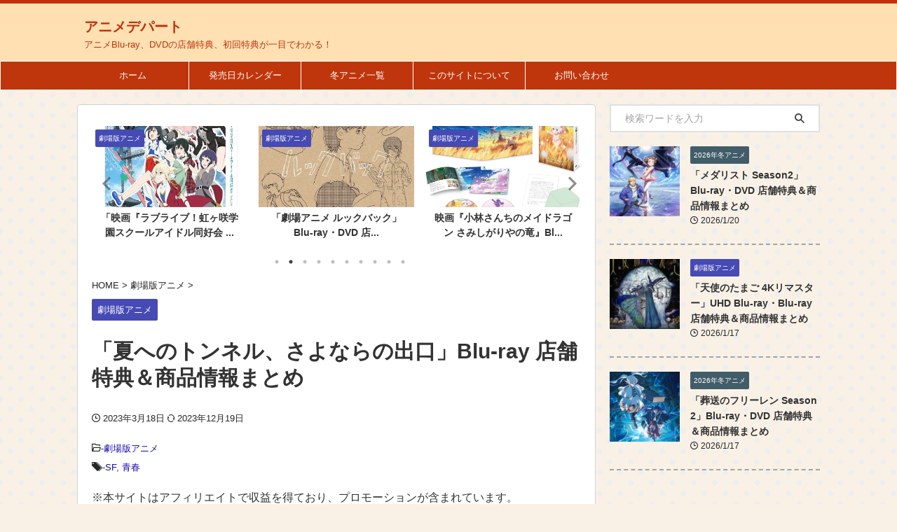

--- FILE ---
content_type: text/html; charset=UTF-8
request_url: https://animedepartment.com/natsuton/
body_size: 34868
content:

<!DOCTYPE html>
<!--[if lt IE 7]>
<html class="ie6" lang="ja"> <![endif]-->
<!--[if IE 7]>
<html class="i7" lang="ja"> <![endif]-->
<!--[if IE 8]>
<html class="ie" lang="ja"> <![endif]-->
<!--[if gt IE 8]><!-->
<html lang="ja" class="s-navi-search-overlay ">
<!--<![endif]-->
<head prefix="og: http://ogp.me/ns# fb: http://ogp.me/ns/fb# article: http://ogp.me/ns/article#">
<!-- Global site tag (gtag.js) - Google Analytics -->
<style id='wp-img-auto-sizes-contain-inline-css' type='text/css'>img:is([sizes=auto i],[sizes^="auto," i]){contain-intrinsic-size:3000px 1500px}</style><style id='wp-emoji-styles-inline-css' type='text/css'>img.wp-smiley,img.emoji{display:inline!important;border:none!important;box-shadow:none!important;height:1em!important;width:1em!important;margin:0 .07em!important;vertical-align:-.1em!important;background:none!important;padding:0!important}</style><style id='wp-block-library-inline-css' type='text/css'>:root{--wp-block-synced-color:#7a00df;--wp-block-synced-color--rgb:122 , 0 , 223;--wp-bound-block-color:var(--wp-block-synced-color);--wp-editor-canvas-background:#ddd;--wp-admin-theme-color:#007cba;--wp-admin-theme-color--rgb:0 , 124 , 186;--wp-admin-theme-color-darker-10:#006ba1;--wp-admin-theme-color-darker-10--rgb:0 , 107 , 160.5;--wp-admin-theme-color-darker-20:#005a87;--wp-admin-theme-color-darker-20--rgb:0 , 90 , 135;--wp-admin-border-width-focus:2px}@media (min-resolution:192dpi){:root{--wp-admin-border-width-focus:1.5px}}.wp-element-button{cursor:pointer}:root .has-very-light-gray-background-color{background-color:#eee}:root .has-very-dark-gray-background-color{background-color:#313131}:root .has-very-light-gray-color{color:#eee}:root .has-very-dark-gray-color{color:#313131}:root .has-vivid-green-cyan-to-vivid-cyan-blue-gradient-background{background:linear-gradient(135deg,#00d084,#0693e3)}:root .has-purple-crush-gradient-background{background:linear-gradient(135deg,#34e2e4,#4721fb 50%,#ab1dfe)}:root .has-hazy-dawn-gradient-background{background:linear-gradient(135deg,#faaca8,#dad0ec)}:root .has-subdued-olive-gradient-background{background:linear-gradient(135deg,#fafae1,#67a671)}:root .has-atomic-cream-gradient-background{background:linear-gradient(135deg,#fdd79a,#004a59)}:root .has-nightshade-gradient-background{background:linear-gradient(135deg,#330968,#31cdcf)}:root .has-midnight-gradient-background{background:linear-gradient(135deg,#020381,#2874fc)}:root{--wp--preset--font-size--normal:16px;--wp--preset--font-size--huge:42px}.has-regular-font-size{font-size:1em}.has-larger-font-size{font-size:2.625em}.has-normal-font-size{font-size:var(--wp--preset--font-size--normal)}.has-huge-font-size{font-size:var(--wp--preset--font-size--huge)}.has-text-align-center{text-align:center}.has-text-align-left{text-align:left}.has-text-align-right{text-align:right}.has-fit-text{white-space:nowrap!important}#end-resizable-editor-section{display:none}.aligncenter{clear:both}.items-justified-left{justify-content:flex-start}.items-justified-center{justify-content:center}.items-justified-right{justify-content:flex-end}.items-justified-space-between{justify-content:space-between}.screen-reader-text{border:0;clip-path:inset(50%);height:1px;margin:-1px;overflow:hidden;padding:0;position:absolute;width:1px;word-wrap:normal!important}.screen-reader-text:focus{background-color:#ddd;clip-path:none;color:#444;display:block;font-size:1em;height:auto;left:5px;line-height:normal;padding:15px 23px 14px;text-decoration:none;top:5px;width:auto;z-index:100000}html :where(.has-border-color){border-style:solid}html :where([style*=border-top-color]){border-top-style:solid}html :where([style*=border-right-color]){border-right-style:solid}html :where([style*=border-bottom-color]){border-bottom-style:solid}html :where([style*=border-left-color]){border-left-style:solid}html :where([style*=border-width]){border-style:solid}html :where([style*=border-top-width]){border-top-style:solid}html :where([style*=border-right-width]){border-right-style:solid}html :where([style*=border-bottom-width]){border-bottom-style:solid}html :where([style*=border-left-width]){border-left-style:solid}html :where(img[class*=wp-image-]){height:auto;max-width:100%}:where(figure){margin:0 0 1em}html :where(.is-position-sticky){--wp-admin--admin-bar--position-offset:var(--wp-admin--admin-bar--height,0)}@media screen and (max-width:600px){html :where(.is-position-sticky){--wp-admin--admin-bar--position-offset:0}}</style><style id='global-styles-inline-css' type='text/css'>:root{--wp--preset--aspect-ratio--square:1;--wp--preset--aspect-ratio--4-3: 4/3;--wp--preset--aspect-ratio--3-4: 3/4;--wp--preset--aspect-ratio--3-2: 3/2;--wp--preset--aspect-ratio--2-3: 2/3;--wp--preset--aspect-ratio--16-9: 16/9;--wp--preset--aspect-ratio--9-16: 9/16;--wp--preset--color--black:#000;--wp--preset--color--cyan-bluish-gray:#abb8c3;--wp--preset--color--white:#fff;--wp--preset--color--pale-pink:#f78da7;--wp--preset--color--vivid-red:#cf2e2e;--wp--preset--color--luminous-vivid-orange:#ff6900;--wp--preset--color--luminous-vivid-amber:#fcb900;--wp--preset--color--light-green-cyan:#eefaff;--wp--preset--color--vivid-green-cyan:#00d084;--wp--preset--color--pale-cyan-blue:#8ed1fc;--wp--preset--color--vivid-cyan-blue:#0693e3;--wp--preset--color--vivid-purple:#9b51e0;--wp--preset--color--soft-red:#e92f3d;--wp--preset--color--light-grayish-red:#fdf0f2;--wp--preset--color--vivid-yellow:#ffc107;--wp--preset--color--very-pale-yellow:#fffde7;--wp--preset--color--very-light-gray:#fafafa;--wp--preset--color--very-dark-gray:#313131;--wp--preset--color--original-color-a:#43a047;--wp--preset--color--original-color-b:#795548;--wp--preset--color--original-color-c:#ec407a;--wp--preset--color--original-color-d:#9e9d24;--wp--preset--gradient--vivid-cyan-blue-to-vivid-purple:linear-gradient(135deg,#0693e3 0%,#9b51e0 100%);--wp--preset--gradient--light-green-cyan-to-vivid-green-cyan:linear-gradient(135deg,#7adcb4 0%,#00d082 100%);--wp--preset--gradient--luminous-vivid-amber-to-luminous-vivid-orange:linear-gradient(135deg,#fcb900 0%,#ff6900 100%);--wp--preset--gradient--luminous-vivid-orange-to-vivid-red:linear-gradient(135deg,#ff6900 0%,#cf2e2e 100%);--wp--preset--gradient--very-light-gray-to-cyan-bluish-gray:linear-gradient(135deg,#eee 0%,#a9b8c3 100%);--wp--preset--gradient--cool-to-warm-spectrum:linear-gradient(135deg,#4aeadc 0%,#9778d1 20%,#cf2aba 40%,#ee2c82 60%,#fb6962 80%,#fef84c 100%);--wp--preset--gradient--blush-light-purple:linear-gradient(135deg,#ffceec 0%,#9896f0 100%);--wp--preset--gradient--blush-bordeaux:linear-gradient(135deg,#fecda5 0%,#fe2d2d 50%,#6b003e 100%);--wp--preset--gradient--luminous-dusk:linear-gradient(135deg,#ffcb70 0%,#c751c0 50%,#4158d0 100%);--wp--preset--gradient--pale-ocean:linear-gradient(135deg,#fff5cb 0%,#b6e3d4 50%,#33a7b5 100%);--wp--preset--gradient--electric-grass:linear-gradient(135deg,#caf880 0%,#71ce7e 100%);--wp--preset--gradient--midnight:linear-gradient(135deg,#020381 0%,#2874fc 100%);--wp--preset--font-size--small:.8em;--wp--preset--font-size--medium:20px;--wp--preset--font-size--large:1.5em;--wp--preset--font-size--x-large:42px;--wp--preset--font-size--st-regular:1em;--wp--preset--font-size--huge:3em;--wp--preset--spacing--20:.44rem;--wp--preset--spacing--30:.67rem;--wp--preset--spacing--40:1rem;--wp--preset--spacing--50:1.5rem;--wp--preset--spacing--60:2.25rem;--wp--preset--spacing--70:3.38rem;--wp--preset--spacing--80:5.06rem;--wp--preset--shadow--natural:6px 6px 9px rgba(0,0,0,.2);--wp--preset--shadow--deep:12px 12px 50px rgba(0,0,0,.4);--wp--preset--shadow--sharp:6px 6px 0 rgba(0,0,0,.2);--wp--preset--shadow--outlined:6px 6px 0 -3px #fff , 6px 6px #000;--wp--preset--shadow--crisp:6px 6px 0 #000}:where(.is-layout-flex){gap:.5em}:where(.is-layout-grid){gap:.5em}body .is-layout-flex{display:flex}.is-layout-flex{flex-wrap:wrap;align-items:center}.is-layout-flex > :is(*, div){margin:0}body .is-layout-grid{display:grid}.is-layout-grid > :is(*, div){margin:0}:where(.wp-block-columns.is-layout-flex){gap:2em}:where(.wp-block-columns.is-layout-grid){gap:2em}:where(.wp-block-post-template.is-layout-flex){gap:1.25em}:where(.wp-block-post-template.is-layout-grid){gap:1.25em}.has-black-color{color:var(--wp--preset--color--black)!important}.has-cyan-bluish-gray-color{color:var(--wp--preset--color--cyan-bluish-gray)!important}.has-white-color{color:var(--wp--preset--color--white)!important}.has-pale-pink-color{color:var(--wp--preset--color--pale-pink)!important}.has-vivid-red-color{color:var(--wp--preset--color--vivid-red)!important}.has-luminous-vivid-orange-color{color:var(--wp--preset--color--luminous-vivid-orange)!important}.has-luminous-vivid-amber-color{color:var(--wp--preset--color--luminous-vivid-amber)!important}.has-light-green-cyan-color{color:var(--wp--preset--color--light-green-cyan)!important}.has-vivid-green-cyan-color{color:var(--wp--preset--color--vivid-green-cyan)!important}.has-pale-cyan-blue-color{color:var(--wp--preset--color--pale-cyan-blue)!important}.has-vivid-cyan-blue-color{color:var(--wp--preset--color--vivid-cyan-blue)!important}.has-vivid-purple-color{color:var(--wp--preset--color--vivid-purple)!important}.has-black-background-color{background-color:var(--wp--preset--color--black)!important}.has-cyan-bluish-gray-background-color{background-color:var(--wp--preset--color--cyan-bluish-gray)!important}.has-white-background-color{background-color:var(--wp--preset--color--white)!important}.has-pale-pink-background-color{background-color:var(--wp--preset--color--pale-pink)!important}.has-vivid-red-background-color{background-color:var(--wp--preset--color--vivid-red)!important}.has-luminous-vivid-orange-background-color{background-color:var(--wp--preset--color--luminous-vivid-orange)!important}.has-luminous-vivid-amber-background-color{background-color:var(--wp--preset--color--luminous-vivid-amber)!important}.has-light-green-cyan-background-color{background-color:var(--wp--preset--color--light-green-cyan)!important}.has-vivid-green-cyan-background-color{background-color:var(--wp--preset--color--vivid-green-cyan)!important}.has-pale-cyan-blue-background-color{background-color:var(--wp--preset--color--pale-cyan-blue)!important}.has-vivid-cyan-blue-background-color{background-color:var(--wp--preset--color--vivid-cyan-blue)!important}.has-vivid-purple-background-color{background-color:var(--wp--preset--color--vivid-purple)!important}.has-black-border-color{border-color:var(--wp--preset--color--black)!important}.has-cyan-bluish-gray-border-color{border-color:var(--wp--preset--color--cyan-bluish-gray)!important}.has-white-border-color{border-color:var(--wp--preset--color--white)!important}.has-pale-pink-border-color{border-color:var(--wp--preset--color--pale-pink)!important}.has-vivid-red-border-color{border-color:var(--wp--preset--color--vivid-red)!important}.has-luminous-vivid-orange-border-color{border-color:var(--wp--preset--color--luminous-vivid-orange)!important}.has-luminous-vivid-amber-border-color{border-color:var(--wp--preset--color--luminous-vivid-amber)!important}.has-light-green-cyan-border-color{border-color:var(--wp--preset--color--light-green-cyan)!important}.has-vivid-green-cyan-border-color{border-color:var(--wp--preset--color--vivid-green-cyan)!important}.has-pale-cyan-blue-border-color{border-color:var(--wp--preset--color--pale-cyan-blue)!important}.has-vivid-cyan-blue-border-color{border-color:var(--wp--preset--color--vivid-cyan-blue)!important}.has-vivid-purple-border-color{border-color:var(--wp--preset--color--vivid-purple)!important}.has-vivid-cyan-blue-to-vivid-purple-gradient-background{background:var(--wp--preset--gradient--vivid-cyan-blue-to-vivid-purple)!important}.has-light-green-cyan-to-vivid-green-cyan-gradient-background{background:var(--wp--preset--gradient--light-green-cyan-to-vivid-green-cyan)!important}.has-luminous-vivid-amber-to-luminous-vivid-orange-gradient-background{background:var(--wp--preset--gradient--luminous-vivid-amber-to-luminous-vivid-orange)!important}.has-luminous-vivid-orange-to-vivid-red-gradient-background{background:var(--wp--preset--gradient--luminous-vivid-orange-to-vivid-red)!important}.has-very-light-gray-to-cyan-bluish-gray-gradient-background{background:var(--wp--preset--gradient--very-light-gray-to-cyan-bluish-gray)!important}.has-cool-to-warm-spectrum-gradient-background{background:var(--wp--preset--gradient--cool-to-warm-spectrum)!important}.has-blush-light-purple-gradient-background{background:var(--wp--preset--gradient--blush-light-purple)!important}.has-blush-bordeaux-gradient-background{background:var(--wp--preset--gradient--blush-bordeaux)!important}.has-luminous-dusk-gradient-background{background:var(--wp--preset--gradient--luminous-dusk)!important}.has-pale-ocean-gradient-background{background:var(--wp--preset--gradient--pale-ocean)!important}.has-electric-grass-gradient-background{background:var(--wp--preset--gradient--electric-grass)!important}.has-midnight-gradient-background{background:var(--wp--preset--gradient--midnight)!important}.has-small-font-size{font-size:var(--wp--preset--font-size--small)!important}.has-medium-font-size{font-size:var(--wp--preset--font-size--medium)!important}.has-large-font-size{font-size:var(--wp--preset--font-size--large)!important}.has-x-large-font-size{font-size:var(--wp--preset--font-size--x-large)!important}</style><style id='classic-theme-styles-inline-css' type='text/css'>.wp-block-button__link{color:#fff;background-color:#32373c;border-radius:9999px;box-shadow:none;text-decoration:none;padding:calc(.667em + 2px) calc(1.333em + 2px);font-size:1.125em}.wp-block-file__button{background:#32373c;color:#fff;text-decoration:none}</style><link rel='stylesheet' id='contact-form-7-css' href='https://animedepartment.com/wp-content/plugins/contact-form-7/includes/css/styles.css?ver=6.1.4' type='text/css' media='all'/><link rel='stylesheet' id='ctc-copy-inline-css' href='https://animedepartment.com/wp-content/plugins/copy-the-code/assets/css/copy-inline.css?ver=4.1.1' type='text/css' media='all'/><link rel='stylesheet' id='searchandfilter-css' href='https://animedepartment.com/wp-content/plugins/search-filter/style.css?ver=1' type='text/css' media='all'/><link rel='stylesheet' id='ez-toc-css' href='https://animedepartment.com/wp-content/plugins/easy-table-of-contents/assets/css/screen.min.css?ver=2.0.80' type='text/css' media='all'/><style id='ez-toc-inline-css' type='text/css'>div#ez-toc-container .ez-toc-title{font-size:120%}div#ez-toc-container .ez-toc-title{font-weight:500}div#ez-toc-container ul li,div#ez-toc-container ul li a{font-size:100%}div#ez-toc-container ul li,div#ez-toc-container ul li a{font-weight:500}div#ez-toc-container nav ul ul li{font-size:90%}div#ez-toc-container{background:#fff;border:1px solid #000}div#ez-toc-container p.ez-toc-title,#ez-toc-container .ez_toc_custom_title_icon,#ez-toc-container .ez_toc_custom_toc_icon{color:#000}div#ez-toc-container ul.ez-toc-list a{color:#000}div#ez-toc-container ul.ez-toc-list a:hover{color:#d33}div#ez-toc-container ul.ez-toc-list a:visited{color:#d33}.ez-toc-counter nav ul li a::before{color: }.ez-toc-box-title{font-weight:bold;margin-bottom:10px;text-align:center;text-transform:uppercase;letter-spacing:1px;color:#666;padding-bottom:5px;position:absolute;top:-4%;left:5%;background-color:inherit;transition:top .3s ease}.ez-toc-box-title.toc-closed{top:-25%}.ez-toc-container-direction{direction:ltr}.ez-toc-counter ul{counter-reset:item}.ez-toc-counter nav ul li a::before{content:counters(item,'.',decimal) '. ';display:inline-block;counter-increment:item;flex-grow:0;flex-shrink:0;margin-right:.2em;float:left}.ez-toc-widget-direction{direction:ltr}.ez-toc-widget-container ul{counter-reset:item}.ez-toc-widget-container nav ul li a::before{content:counters(item,'.',decimal) '. ';display:inline-block;counter-increment:item;flex-grow:0;flex-shrink:0;margin-right:.2em;float:left}</style><link rel='stylesheet' id='yyi_rinker_stylesheet-css' href='https://animedepartment.com/wp-content/plugins/yyi-rinker/css/style.css?v=1.11.1&#038;ver=6.9' type='text/css' media='all'/><link rel='stylesheet' id='st-affiliate-manager-common-css' href='https://animedepartment.com/wp-content/plugins/st-affiliate-manager/Resources/assets/css/common.css?ver=20211006' type='text/css' media='all'/><link rel='stylesheet' id='normalize-css' href='https://animedepartment.com/wp-content/themes/affinger/css/normalize.css?ver=1.5.9' type='text/css' media='all'/><link rel='stylesheet' id='st_svg-css' href='https://animedepartment.com/wp-content/themes/affinger/st_svg/style.css?ver=6.9' type='text/css' media='all'/><link rel='stylesheet' id='slick-css' href='https://animedepartment.com/wp-content/themes/affinger/vendor/slick/slick.css?ver=1.8.0' type='text/css' media='all'/><link rel='stylesheet' id='slick-theme-css' href='https://animedepartment.com/wp-content/themes/affinger/vendor/slick/slick-theme.css?ver=1.8.0' type='text/css' media='all'/><link rel='stylesheet' id='style-css' href='https://animedepartment.com/wp-content/themes/affinger/style.css?ver=6.9' type='text/css' media='all'/><link rel='stylesheet' id='st-themecss-css' href='https://animedepartment.com/wp-content/themes/affinger/st-themecss-loader.php?ver=6.9' type='text/css' media='all'/><style>.yyi-rinker-images{display:flex;justify-content:center;align-items:center;position:relative}div.yyi-rinker-image img.yyi-rinker-main-img.hidden{display:none}.yyi-rinker-images-arrow{cursor:pointer;position:absolute;top:50%;display:block;margin-top:-11px;opacity:.6;width:22px}.yyi-rinker-images-arrow-left{left:-10px}.yyi-rinker-images-arrow-right{right:-10px}.yyi-rinker-images-arrow-left.hidden{display:none}.yyi-rinker-images-arrow-right.hidden{display:none}div.yyi-rinker-contents.yyi-rinker-design-tate div.yyi-rinker-box{flex-direction:column}div.yyi-rinker-contents.yyi-rinker-design-slim div.yyi-rinker-box .yyi-rinker-links{flex-direction:column}div.yyi-rinker-contents.yyi-rinker-design-slim div.yyi-rinker-info{width:100%}div.yyi-rinker-contents.yyi-rinker-design-slim .yyi-rinker-title{text-align:center}div.yyi-rinker-contents.yyi-rinker-design-slim .yyi-rinker-links{text-align:center}div.yyi-rinker-contents.yyi-rinker-design-slim .yyi-rinker-image{margin:auto}div.yyi-rinker-contents.yyi-rinker-design-slim div.yyi-rinker-info ul.yyi-rinker-links li{align-self:stretch}div.yyi-rinker-contents.yyi-rinker-design-slim div.yyi-rinker-box div.yyi-rinker-info{padding:0}div.yyi-rinker-contents.yyi-rinker-design-slim div.yyi-rinker-box{flex-direction:column;padding:14px 5px 0}.yyi-rinker-design-slim div.yyi-rinker-box div.yyi-rinker-info{text-align:center}.yyi-rinker-design-slim div.price-box span.price{display:block}div.yyi-rinker-contents.yyi-rinker-design-slim div.yyi-rinker-info div.yyi-rinker-title a{font-size:16px}div.yyi-rinker-contents.yyi-rinker-design-slim ul.yyi-rinker-links li.amazonkindlelink:before,div.yyi-rinker-contents.yyi-rinker-design-slim ul.yyi-rinker-links li.amazonlink:before,div.yyi-rinker-contents.yyi-rinker-design-slim ul.yyi-rinker-links li.rakutenlink:before,div.yyi-rinker-contents.yyi-rinker-design-slim ul.yyi-rinker-links li.yahoolink:before,div.yyi-rinker-contents.yyi-rinker-design-slim ul.yyi-rinker-links li.mercarilink:before{font-size:12px}div.yyi-rinker-contents.yyi-rinker-design-slim ul.yyi-rinker-links li a{font-size:13px}.entry-content ul.yyi-rinker-links li{padding:0}div.yyi-rinker-contents .yyi-rinker-attention.attention_desing_right_ribbon{width:89px;height:91px;position:absolute;top:-1px;right:-1px;left:auto;overflow:hidden}div.yyi-rinker-contents .yyi-rinker-attention.attention_desing_right_ribbon span{display:inline-block;width:146px;position:absolute;padding:4px 0;left:-13px;top:12px;text-align:center;font-size:12px;line-height:24px;-webkit-transform:rotate(45deg);transform:rotate(45deg);box-shadow:0 1px 3px rgba(0,0,0,.2)}div.yyi-rinker-contents .yyi-rinker-attention.attention_desing_right_ribbon{background:none}.yyi-rinker-attention.attention_desing_right_ribbon .yyi-rinker-attention-after,.yyi-rinker-attention.attention_desing_right_ribbon .yyi-rinker-attention-before{display:none}div.yyi-rinker-use-right_ribbon div.yyi-rinker-title{margin-right:2rem}</style><style type="text/css" id="custom-background-css">body.custom-background{background-color:#faf1e6}</style><link rel='stylesheet' id='su-icons-css' href='https://animedepartment.com/wp-content/plugins/shortcodes-ultimate/includes/css/icons.css?ver=1.1.5' type='text/css' media='all'/><link rel='stylesheet' id='su-shortcodes-css' href='https://animedepartment.com/wp-content/plugins/shortcodes-ultimate/includes/css/shortcodes.css?ver=7.4.8' type='text/css' media='all'/><style type="text/css">.su-tabs-nav span{display:inline-block;margin-right:3px;padding:10px 15px;font-size:14px;min-height:40px;line-height:20px;-webkit-border-top-left-radius:3px;-moz-border-radius-topleft:3px;border-top-left-radius:3px;-webkit-border-top-right-radius:3px;-moz-border-radius-topright:3px;border-top-right-radius:3px;color:#333;cursor:pointer;-webkit-transition:all .2s;-moz-transition:all .2s;-o-transition:all .2s;transition:all .2s}.su-tabs-pane{padding:15px;font-size:15px;-webkit-border-bottom-right-radius:3px;-moz-border-radius-bottomright:3px;border-bottom-right-radius:3px;-webkit-border-bottom-left-radius:3px;-moz-border-radius-bottomleft:3px;border-bottom-left-radius:3px;background:#fff;color:#333}.su-spoiler-title{position:relative;cursor:pointer;min-height:20px;line-height:20px;padding:7px 7px 7px 34px;font-weight:bold;font-size:15px}.su-tabs-pane{display:none;padding:15px;font-size:15px;background:#fff;color:#333}.su-tabs-pane.su-tabs-pane-open{display:block}.su-button{display:inline-block!important;text-align:center;text-decoration:none!important;box-sizing:content-box!important;-moz-box-sizing:content-box!important;-webkit-box-sizing:content-box!important;transition:all .2s;-o-transition:all .2s;-ie-transition:all .2s;-moz-transition:all .2s;-webkit-transition:all .2s;margin-bottom:20px}</style><script async src="https://www.googletagmanager.com/gtag/js?id=UA-60716623-2"></script>
<script>window.dataLayer=window.dataLayer||[];function gtag(){dataLayer.push(arguments);}gtag('js',new Date());gtag('config','UA-60716623-2');</script>
<meta charset="UTF-8">
<meta name="viewport" content="width=device-width,initial-scale=1.0,user-scalable=no,viewport-fit=cover">
<meta name="format-detection" content="telephone=no">
<meta name="referrer" content="no-referrer-when-downgrade"/>
<link rel="alternate" type="application/rss+xml" title="アニメデパート RSS Feed" href="https://animedepartment.com/feed/"/>
<link rel="pingback" href="https://animedepartment.com/xmlrpc.php">
<!--[if lt IE 9]>
		<script src="https://animedepartment.com/wp-content/themes/affinger/js/html5shiv.js"></script>
		<![endif]-->
<meta name='robots' content='max-image-preview:large'/>
<title>「夏へのトンネル、さよならの出口」Blu-ray 店舗特典＆商品情報まとめ - アニメデパート</title>
<link rel='dns-prefetch' href='//ajax.googleapis.com'/>
<link rel="alternate" title="oEmbed (JSON)" type="application/json+oembed" href="https://animedepartment.com/wp-json/oembed/1.0/embed?url=https%3A%2F%2Fanimedepartment.com%2Fnatsuton%2F"/>
<link rel="alternate" title="oEmbed (XML)" type="text/xml+oembed" href="https://animedepartment.com/wp-json/oembed/1.0/embed?url=https%3A%2F%2Fanimedepartment.com%2Fnatsuton%2F&#038;format=xml"/>
<script type="text/javascript" src="//ajax.googleapis.com/ajax/libs/jquery/1.11.3/jquery.min.js?ver=1.11.3" id="jquery-js"></script>
<script type="text/javascript" src="https://animedepartment.com/wp-content/plugins/yyi-rinker/js/event-tracking.js?v=1.11.1" id="yyi_rinker_event_tracking_script-js"></script>
<script type="text/javascript" src="https://animedepartment.com/wp-content/themes/affinger/js/smoothscroll.js?ver=6.9" id="smoothscroll-js"></script>
<link rel="https://api.w.org/" href="https://animedepartment.com/wp-json/"/><link rel="alternate" title="JSON" type="application/json" href="https://animedepartment.com/wp-json/wp/v2/posts/81144"/><link rel='shortlink' href='https://animedepartment.com/?p=81144'/>
<meta name="robots" content="index, follow"/>
<meta name="keywords" content="夏へのトンネル、さよならの出口,Blu-ray,特典">
<meta name="description" content="【店舗特典・封入特典まとめ】「夏へのトンネル、さよならの出口」Blu-rayの商品情報や店舗特典・封入特典をまとめています！2023年05月24日（水）発売！ぜひチェックして下さい！">
<meta name="thumbnail" content="https://animedepartment.com/wp-content/uploads/2023/03/41765-67MtL._SL500_.jpg">
<script async src="https://pagead2.googlesyndication.com/pagead/js/adsbygoogle.js?client=ca-pub-6218289627990514" crossorigin="anonymous"></script>
<link rel="canonical" href="https://animedepartment.com/natsuton/"/>
<link rel="icon" href="https://animedepartment.com/wp-content/uploads/2019/03/cropped-A1-1-32x32.png" sizes="32x32"/>
<link rel="icon" href="https://animedepartment.com/wp-content/uploads/2019/03/cropped-A1-1-192x192.png" sizes="192x192"/>
<link rel="apple-touch-icon" href="https://animedepartment.com/wp-content/uploads/2019/03/cropped-A1-1-180x180.png"/>
<meta name="msapplication-TileImage" content="https://animedepartment.com/wp-content/uploads/2019/03/cropped-A1-1-270x270.png"/>
<!-- OGP -->
<meta property="og:locale" content="ja_JP">
<meta property="fb:app_id" content="1672963246311539">
<meta property="article:publisher" content="https://www.facebook.com/animedepartment">
<meta property="og:type" content="article">
<meta property="og:title" content="「夏へのトンネル、さよならの出口」Blu-ray 店舗特典＆商品情報まとめ">
<meta property="og:url" content="https://animedepartment.com/natsuton/">
<meta property="og:description" content="【2023年05月24日（水）発売！】「夏へのトンネル、さよならの出口」Blu-rayの商品情報や、店舗特典・封入特典を紹介！">
<meta property="og:site_name" content="アニメデパート">
<meta property="og:image" content="https://animedepartment.com/wp-content/uploads/2023/03/41765-67MtL._SL500_.jpg">
<meta property="article:published_time" content="2023-03-18T10:13:51+09:00"/>
<meta property="article:author" content="とらみとらお"/>
<meta name="twitter:card" content="summary_large_image">
<meta name="twitter:site" content="@animedepart">
<meta name="twitter:title" content="「夏へのトンネル、さよならの出口」Blu-ray 店舗特典＆商品情報まとめ">
<meta name="twitter:description" content="【2023年05月24日（水）発売！】「夏へのトンネル、さよならの出口」Blu-rayの商品情報や、店舗特典・封入特典を紹介！">
<meta name="twitter:image" content="https://animedepartment.com/wp-content/uploads/2023/03/41765-67MtL._SL500_.jpg">
<!-- /OGP -->
<script>(function(window,document,$,undefined){'use strict';var SlideBox=(function(){function SlideBox($element){this._$element=$element;}SlideBox.prototype.$content=function(){return this._$element.find('[data-st-slidebox-content]');};SlideBox.prototype.$toggle=function(){return this._$element.find('[data-st-slidebox-toggle]');};SlideBox.prototype.$icon=function(){return this._$element.find('[data-st-slidebox-icon]');};SlideBox.prototype.$text=function(){return this._$element.find('[data-st-slidebox-text]');};SlideBox.prototype.is_expanded=function(){return!!(this._$element.filter('[data-st-slidebox-expanded="true"]').length);};SlideBox.prototype.expand=function(){var self=this;this.$content().slideDown().promise().then(function(){var $icon=self.$icon();var $text=self.$text();$icon.removeClass($icon.attr('data-st-slidebox-icon-collapsed')).addClass($icon.attr('data-st-slidebox-icon-expanded'))
$text.text($text.attr('data-st-slidebox-text-expanded'))
self._$element.removeClass('is-collapsed').addClass('is-expanded');self._$element.attr('data-st-slidebox-expanded','true');});};SlideBox.prototype.collapse=function(){var self=this;this.$content().slideUp().promise().then(function(){var $icon=self.$icon();var $text=self.$text();$icon.removeClass($icon.attr('data-st-slidebox-icon-expanded')).addClass($icon.attr('data-st-slidebox-icon-collapsed'))
$text.text($text.attr('data-st-slidebox-text-collapsed'))
self._$element.removeClass('is-expanded').addClass('is-collapsed');self._$element.attr('data-st-slidebox-expanded','false');});};SlideBox.prototype.toggle=function(){if(this.is_expanded()){this.collapse();}else{this.expand();}};SlideBox.prototype.add_event_listeners=function(){var self=this;this.$toggle().on('click',function(event){self.toggle();});};SlideBox.prototype.initialize=function(){this.add_event_listeners();};return SlideBox;}());function on_ready(){var slideBoxes=[];$('[data-st-slidebox]').each(function(){var $element=$(this);var slideBox=new SlideBox($element);slideBoxes.push(slideBox);slideBox.initialize();});return slideBoxes;}$(on_ready);}(window,window.document,jQuery));</script>
<script>(function(window,document,$,undefined){'use strict';$(function(){$('#st-tab-menu li').on('click',function(){if($(this).not('active')){$(this).addClass('active').siblings('li').removeClass('active');var index=$('#st-tab-menu li').index(this);$('#st-tab-menu + #st-tab-box div').eq(index).addClass('active').siblings('div').removeClass('active');}});});}(window,window.document,jQuery));</script>
<script>(function(window,document,$,undefined){'use strict';$(function(){$("#toc_container:not(:has(ul ul))").addClass("only-toc");$(".st-ac-box ul:has(.cat-item)").each(function(){$(this).addClass("st-ac-cat");});});}(window,window.document,jQuery));</script>
<script>(function(window,document,$,undefined){'use strict';$(function(){$('.st-star').parent('.rankh4').css('padding-bottom','5px');});}(window,window.document,jQuery));</script>
<script>(function(window,document,$,undefined){'use strict';$(function(){$('.is-style-st-paragraph-kaiwa').wrapInner('<span class="st-paragraph-kaiwa-text">');});}(window,window.document,jQuery));</script>
<script>(function(window,document,$,undefined){'use strict';$(function(){$('.is-style-st-paragraph-kaiwa-b').wrapInner('<span class="st-paragraph-kaiwa-text">');});}(window,window.document,jQuery));</script>
<script>(function(window,document,$,undefined){'use strict';$(function(){$('[class^="is-style-st-paragraph-"],[class*=" is-style-st-paragraph-"]').wrapInner('<span class="st-noflex"></span>');});}(window,window.document,jQuery));</script>
</head>
<body ontouchstart="" class="wp-singular post-template-default single single-post postid-81144 single-format-standard custom-background wp-theme-affinger st-af-ex single-cat-7 not-front-page"><noscript><meta HTTP-EQUIV="refresh" content="0;url='https://animedepartment.com/natsuton/?PageSpeed=noscript'" /><style><!--table,div,span,font,p{display:none} --></style><div style="display:block">Please click <a href="https://animedepartment.com/natsuton/?PageSpeed=noscript">here</a> if you are not redirected within a few seconds.</div></noscript>	<div id="st-ami">
<div id="wrapper" class="" ontouchstart="">
<div id="wrapper-in">
<header id="">
<div id="header-full">
<div id="headbox-bg-fixed">
<div id="headbox-bg">
<div id="headbox">
<nav id="s-navi" class="pcnone" data-st-nav data-st-nav-type="normal">
<dl class="acordion is-active" data-st-nav-primary>
<dt class="trigger">
<p class="acordion_button"><span class="op op-menu has-text"><i class="st-fa st-svg-menu"></i></span></p>
<p class="acordion_button acordion_button_search"><span class="op op-search"><i class="st-fa st-svg-search_s op-search-close"></i></span></p>
<div id="st-mobile-logo"></div>
<!-- 追加メニュー -->
<!-- 追加メニュー2 -->
</dt>
<dd class="acordion_tree">
<div class="acordion_tree_content">
<div class="st-ac-box">
<div id="search-4" class="st-widgets-box ac-widgets-top widget_search"><div id="search" class="search-custom-d">
<form method="get" id="searchform" action="https://animedepartment.com/">
<label class="hidden" for="s">
</label>
<input type="text" placeholder="検索ワードを入力" value="" name="s" id="s"/>
<input type="submit" value="&#xf002;" class="st-fa" id="searchsubmit"/>
</form>
</div>
<!-- /stinger -->
</div>	</div>
<div class="menu-%e3%83%a1%e3%83%8b%e3%83%a5%e3%83%bc-container"><ul id="menu-%e3%83%a1%e3%83%8b%e3%83%a5%e3%83%bc" class="menu"><li id="menu-item-13980" class="menu-item menu-item-type-custom menu-item-object-custom menu-item-home menu-item-13980"><a href="http://animedepartment.com/"><span class="menu-item-label">ホーム</span></a></li>
<li id="menu-item-104632" class="menu-item menu-item-type-post_type menu-item-object-page menu-item-104632"><a href="https://animedepartment.com/2026-01/"><span class="menu-item-label">発売日カレンダー</span></a></li>
<li id="menu-item-104635" class="menu-item menu-item-type-post_type menu-item-object-page menu-item-104635"><a href="https://animedepartment.com/2026-winter-list/"><span class="menu-item-label">冬アニメ一覧</span></a></li>
<li id="menu-item-16981" class="menu-item menu-item-type-post_type menu-item-object-page menu-item-16981"><a href="https://animedepartment.com/about/"><span class="menu-item-label">このサイトについて</span></a></li>
<li id="menu-item-16982" class="menu-item menu-item-type-post_type menu-item-object-page menu-item-16982"><a href="https://animedepartment.com/contact/"><span class="menu-item-label">お問い合わせ</span></a></li>
</ul></div>
<div class="clear"></div>
<div class="st-ac-box st-ac-box-bottom">
<div id="categories-6" class="st-widgets-box ac-widgets-bottom widget_categories"><p class="st-widgets-title">カテゴリー</p><form action="https://animedepartment.com" method="get"><label class="screen-reader-text" for="cat">カテゴリー</label><select name='cat' id='cat' class='postform'>
<option value='-1'>カテゴリーを選択</option>
<option class="level-0" value="1186">2026年冬アニメ&nbsp;&nbsp;(38)</option>
<option class="level-0" value="1185">2025年秋アニメ&nbsp;&nbsp;(43)</option>
<option class="level-0" value="1179">2025年夏アニメ&nbsp;&nbsp;(65)</option>
<option class="level-0" value="1173">2025年春アニメ&nbsp;&nbsp;(48)</option>
<option class="level-0" value="1170">2025年冬アニメ&nbsp;&nbsp;(47)</option>
<option class="level-0" value="1159">2024年秋アニメ&nbsp;&nbsp;(56)</option>
<option class="level-0" value="1146">2024年夏アニメ&nbsp;&nbsp;(48)</option>
<option class="level-0" value="1134">2024年春アニメ&nbsp;&nbsp;(52)</option>
<option class="level-0" value="1127">2024年冬アニメ&nbsp;&nbsp;(47)</option>
<option class="level-0" value="1118">2023年秋アニメ&nbsp;&nbsp;(65)</option>
<option class="level-0" value="1112">2023年夏アニメ&nbsp;&nbsp;(45)</option>
<option class="level-0" value="1102">2023年春アニメ&nbsp;&nbsp;(50)</option>
<option class="level-0" value="1082">2023年冬アニメ&nbsp;&nbsp;(50)</option>
<option class="level-0" value="6">BOXセット&nbsp;&nbsp;(700)</option>
<option class="level-0" value="7">劇場版アニメ&nbsp;&nbsp;(473)</option>
<option class="level-0" value="8">OVA&nbsp;&nbsp;(78)</option>
<option class="level-0" value="9">WEBアニメ・TVスペシャル&nbsp;&nbsp;(79)</option>
<option class="level-0" value="1079">2022年秋アニメ&nbsp;&nbsp;(48)</option>
<option class="level-0" value="1073">2022年夏アニメ&nbsp;&nbsp;(43)</option>
<option class="level-0" value="729">2022年春アニメ&nbsp;&nbsp;(48)</option>
<option class="level-0" value="719">2022年冬アニメ&nbsp;&nbsp;(49)</option>
<option class="level-0" value="703">2021年秋アニメ&nbsp;&nbsp;(59)</option>
<option class="level-0" value="696">2021年夏アニメ&nbsp;&nbsp;(55)</option>
<option class="level-0" value="686">2021年春アニメ&nbsp;&nbsp;(60)</option>
<option class="level-0" value="677">2021年冬アニメ&nbsp;&nbsp;(66)</option>
<option class="level-0" value="667">2020年秋アニメ&nbsp;&nbsp;(52)</option>
<option class="level-0" value="656">2020年夏アニメ&nbsp;&nbsp;(36)</option>
<option class="level-0" value="648">2020年春アニメ&nbsp;&nbsp;(47)</option>
<option class="level-0" value="640">2020年冬アニメ&nbsp;&nbsp;(41)</option>
<option class="level-0" value="629">2019年秋アニメ&nbsp;&nbsp;(45)</option>
<option class="level-0" value="616">2019年夏アニメ&nbsp;&nbsp;(34)</option>
<option class="level-0" value="602">2019年春アニメ&nbsp;&nbsp;(32)</option>
<option class="level-0" value="582">2019年冬アニメ&nbsp;&nbsp;(36)</option>
<option class="level-0" value="568">2018年秋アニメ&nbsp;&nbsp;(51)</option>
<option class="level-0" value="547">2018年夏アニメ&nbsp;&nbsp;(43)</option>
<option class="level-0" value="539">2018年春アニメ&nbsp;&nbsp;(62)</option>
<option class="level-0" value="532">2018年冬アニメ&nbsp;&nbsp;(54)</option>
<option class="level-0" value="548">2017年アニメ&nbsp;&nbsp;(15)</option>
<option class="level-0" value="508">2016年アニメ&nbsp;&nbsp;(12)</option>
<option class="level-0" value="507">2015年アニメ&nbsp;&nbsp;(2)</option>
</select>
</form><script type="text/javascript">
/* <![CDATA[ */

( ( dropdownId ) => {
	const dropdown = document.getElementById( dropdownId );
	function onSelectChange() {
		setTimeout( () => {
			if ( 'escape' === dropdown.dataset.lastkey ) {
				return;
			}
			if ( dropdown.value && parseInt( dropdown.value ) > 0 && dropdown instanceof HTMLSelectElement ) {
				dropdown.parentElement.submit();
			}
		}, 250 );
	}
	function onKeyUp( event ) {
		if ( 'Escape' === event.key ) {
			dropdown.dataset.lastkey = 'escape';
		} else {
			delete dropdown.dataset.lastkey;
		}
	}
	function onClick() {
		delete dropdown.dataset.lastkey;
	}
	dropdown.addEventListener( 'keyup', onKeyUp );
	dropdown.addEventListener( 'click', onClick );
	dropdown.addEventListener( 'change', onSelectChange );
})( "cat" );

//# sourceURL=WP_Widget_Categories%3A%3Awidget
/* ]]> */
</script>
</div>	</div>
</div>
</dd>
<dd class="acordion_search">
<div class="acordion_search_content">
<div id="search" class="search-custom-d">
<form method="get" id="searchform" action="https://animedepartment.com/">
<label class="hidden" for="s">
</label>
<input type="text" placeholder="検索ワードを入力" value="" name="s" id="s"/>
<input type="submit" value="&#xf002;" class="st-fa" id="searchsubmit"/>
</form>
</div>
<!-- /stinger -->
</div>
</dd>
</dl>
</nav>
<div id="header-l">
<div id="st-text-logo">
<!-- ロゴ又はブログ名 -->
<p class="sitename sitenametop"><a href="https://animedepartment.com/">
アニメデパート </a></p>
<!-- ロゴ又はブログ名ここまで -->
<!-- キャプション -->
<p class="descr">
アニメBlu-ray、DVDの店舗特典、初回特典が一目でわかる！	</p>
</div>
</div><!-- /#header-l -->
<div id="header-r" class="smanone">
</div><!-- /#header-r -->
</div><!-- /#headbox -->
</div><!-- /#headbox-bg clearfix -->
</div><!-- /#headbox-bg-fixed -->
<div id="gazou-wide">
<div id="st-menubox">
<div id="st-menuwide">
<div id="st-menuwide-fixed">
<nav class="smanone clearfix"><ul id="menu-%e3%83%a1%e3%83%8b%e3%83%a5%e3%83%bc-1" class="menu"><li class="menu-item menu-item-type-custom menu-item-object-custom menu-item-home menu-item-13980"><a href="http://animedepartment.com/">ホーム</a></li>
<li class="menu-item menu-item-type-post_type menu-item-object-page menu-item-104632"><a href="https://animedepartment.com/2026-01/">発売日カレンダー</a></li>
<li class="menu-item menu-item-type-post_type menu-item-object-page menu-item-104635"><a href="https://animedepartment.com/2026-winter-list/">冬アニメ一覧</a></li>
<li class="menu-item menu-item-type-post_type menu-item-object-page menu-item-16981"><a href="https://animedepartment.com/about/">このサイトについて</a></li>
<li class="menu-item menu-item-type-post_type menu-item-object-page menu-item-16982"><a href="https://animedepartment.com/contact/">お問い合わせ</a></li>
</ul></nav>	</div>
</div>
</div>
<div id="st-headerbox">
<div id="st-header">
</div>
</div>
</div>
</div><!-- #header-full -->
</header>
<div id="content-w">
<div id="st-header-post-under-box" class="st-header-post-no-data " style="">
<div class="st-dark-cover">
</div>
</div>
<div id="content" class="clearfix">
<div id="contentInner">
<main>
<article>
<div id="post-81144" class="st-post post-81144 post type-post status-publish format-standard has-post-thumbnail hentry category-animemovie tag-sf tag-youth production-clap">
<div id="st_custom_html_widget-9" class="widget_text st-widgets-box post-widgets-top widget_st_custom_html_widget">
<div class="textwidget custom-html-widget">
<div class="slider post-slider content-post-slider has-more is-center-mode is-fullsize is-fullsize-text " data-slick="{&quot;slidesToShow&quot;:3,&quot;adaptiveHeight&quot;:true,&quot;autoplay&quot;:true,&quot;dots&quot;:true,&quot;responsive&quot;:[{&quot;breakpoint&quot;:960,&quot;settings&quot;:{&quot;slidesToShow&quot;:3}},{&quot;breakpoint&quot;:560,&quot;settings&quot;:{&quot;slidesToShow&quot;:1,&quot;centerMode&quot;:true,&quot;centerPadding&quot;:&quot;80px&quot;}}],&quot;centerMode&quot;:false}">
<div class="slider-item post-slide">
<div class="post-slide-image">
<a href="https://animedepartment.com/hypnosismic-movie/">
<img width="353" height="500" src="https://animedepartment.com/wp-content/uploads/2026/01/51p3oabQuCL._SL500_.jpg" class="attachment-full size-full wp-post-image" alt="" decoding="async" fetchpriority="high" srcset="https://animedepartment.com/wp-content/uploads/2026/01/51p3oabQuCL._SL500_.jpg 353w, https://animedepartment.com/wp-content/uploads/2026/01/51p3oabQuCL._SL500_-212x300.jpg 212w" sizes="(max-width: 353px) 100vw, 353px"/>	</a>
<p class="st-catgroup itiran-category">
<a href="https://animedepartment.com/category/animemovie/" title="View all posts in 劇場版アニメ" rel="category tag"><span class="catname st-catid7">劇場版アニメ</span></a>	</p>
</div>
<div class="post-slide-body">
<div class="post-slide-text">
<p class="post-slide-title"><a href="https://animedepartment.com/hypnosismic-movie/">映画「ヒプノシスマイク Division Rap Ba...</a></p>
</div>
</div>
</div>
<div class="slider-item post-slide">
<div class="post-slide-image">
<a href="https://animedepartment.com/nijigasaki-movie/">
<img width="400" height="500" src="https://animedepartment.com/wp-content/uploads/2024/11/51AtMymdlL._SL500_.jpg" class="attachment-full size-full wp-post-image" alt="" decoding="async" srcset="https://animedepartment.com/wp-content/uploads/2024/11/51AtMymdlL._SL500_.jpg 400w, https://animedepartment.com/wp-content/uploads/2024/11/51AtMymdlL._SL500_-240x300.jpg 240w" sizes="(max-width: 400px) 100vw, 400px"/>	</a>
<p class="st-catgroup itiran-category">
<a href="https://animedepartment.com/category/animemovie/" title="View all posts in 劇場版アニメ" rel="category tag"><span class="catname st-catid7">劇場版アニメ</span></a>	</p>
</div>
<div class="post-slide-body">
<div class="post-slide-text">
<p class="post-slide-title"><a href="https://animedepartment.com/nijigasaki-movie/">「映画『ラブライブ！虹ヶ咲学園スクールアイドル同好会 ...</a></p>
</div>
</div>
</div>
<div class="slider-item post-slide">
<div class="post-slide-image">
<a href="https://animedepartment.com/lookback/">
<img width="740" height="1000" src="https://animedepartment.com/wp-content/uploads/2025/10/b667b7400b0a2adb569232383c49e32e.webp" class="attachment-full size-full wp-post-image" alt="" decoding="async" srcset="https://animedepartment.com/wp-content/uploads/2025/10/b667b7400b0a2adb569232383c49e32e.webp 740w, https://animedepartment.com/wp-content/uploads/2025/10/b667b7400b0a2adb569232383c49e32e-222x300.webp 222w" sizes="(max-width: 740px) 100vw, 740px"/>	</a>
<p class="st-catgroup itiran-category">
<a href="https://animedepartment.com/category/animemovie/" title="View all posts in 劇場版アニメ" rel="category tag"><span class="catname st-catid7">劇場版アニメ</span></a>	</p>
</div>
<div class="post-slide-body">
<div class="post-slide-text">
<p class="post-slide-title"><a href="https://animedepartment.com/lookback/">「劇場アニメ ルックバック」Blu-ray・DVD 店...</a></p>
</div>
</div>
</div>
<div class="slider-item post-slide">
<div class="post-slide-image">
<a href="https://animedepartment.com/maidragon-movie/">
<img width="880" height="652" src="https://animedepartment.com/wp-content/uploads/2025/10/2562aaed845ac7ad1df6d1332199d2f3.webp" class="attachment-full size-full wp-post-image" alt="" decoding="async" srcset="https://animedepartment.com/wp-content/uploads/2025/10/2562aaed845ac7ad1df6d1332199d2f3.webp 880w, https://animedepartment.com/wp-content/uploads/2025/10/2562aaed845ac7ad1df6d1332199d2f3-300x222.webp 300w, https://animedepartment.com/wp-content/uploads/2025/10/2562aaed845ac7ad1df6d1332199d2f3-768x569.webp 768w, https://animedepartment.com/wp-content/uploads/2025/10/2562aaed845ac7ad1df6d1332199d2f3-640x475.webp 640w, https://animedepartment.com/wp-content/uploads/2025/10/2562aaed845ac7ad1df6d1332199d2f3-343x254.webp 343w, https://animedepartment.com/wp-content/uploads/2025/10/2562aaed845ac7ad1df6d1332199d2f3-202x150.webp 202w" sizes="(max-width: 880px) 100vw, 880px"/>	</a>
<p class="st-catgroup itiran-category">
<a href="https://animedepartment.com/category/animemovie/" title="View all posts in 劇場版アニメ" rel="category tag"><span class="catname st-catid7">劇場版アニメ</span></a>	</p>
</div>
<div class="post-slide-body">
<div class="post-slide-text">
<p class="post-slide-title"><a href="https://animedepartment.com/maidragon-movie/">映画『小林さんちのメイドラゴン さみしがりやの竜』Bl...</a></p>
</div>
</div>
</div>
<div class="slider-item post-slide">
<div class="post-slide-image">
<a href="https://animedepartment.com/girls-und-panzer-mv-4k/">
<img width="698" height="1000" src="https://animedepartment.com/wp-content/uploads/2025/11/8bca094cc2deacfcde437de92eb07aca.webp" class="attachment-full size-full wp-post-image" alt="" decoding="async" srcset="https://animedepartment.com/wp-content/uploads/2025/11/8bca094cc2deacfcde437de92eb07aca.webp 698w, https://animedepartment.com/wp-content/uploads/2025/11/8bca094cc2deacfcde437de92eb07aca-209x300.webp 209w" sizes="(max-width: 698px) 100vw, 698px"/>	</a>
<p class="st-catgroup itiran-category">
<a href="https://animedepartment.com/category/animemovie/" title="View all posts in 劇場版アニメ" rel="category tag"><span class="catname st-catid7">劇場版アニメ</span></a>	</p>
</div>
<div class="post-slide-body">
<div class="post-slide-text">
<p class="post-slide-title"><a href="https://animedepartment.com/girls-und-panzer-mv-4k/">「ガールズ＆パンツァー 劇場版」4K ULTRA HD...</a></p>
</div>
</div>
</div>
<div class="slider-item post-slide">
<div class="post-slide-image">
<a href="https://animedepartment.com/gundam-w-endless/">
<img width="712" height="1000" src="https://animedepartment.com/wp-content/uploads/2025/09/4a1a5d586e80356cd846d74e75927704.webp" class="attachment-full size-full wp-post-image" alt="" decoding="async" srcset="https://animedepartment.com/wp-content/uploads/2025/09/4a1a5d586e80356cd846d74e75927704.webp 712w, https://animedepartment.com/wp-content/uploads/2025/09/4a1a5d586e80356cd846d74e75927704-214x300.webp 214w" sizes="(max-width: 712px) 100vw, 712px"/>	</a>
<p class="st-catgroup itiran-category">
<a href="https://animedepartment.com/category/box/" title="View all posts in BOXセット" rel="category tag"><span class="catname st-catid6">BOXセット</span></a>	</p>
</div>
<div class="post-slide-body">
<div class="post-slide-text">
<p class="post-slide-title"><a href="https://animedepartment.com/gundam-w-endless/">「新機動戦記ガンダムW Endless Waltz 特...</a></p>
</div>
</div>
</div>
<div class="slider-item post-slide">
<div class="post-slide-image">
<a href="https://animedepartment.com/my-hime-20th/">
<img width="820" height="1000" src="https://animedepartment.com/wp-content/uploads/2025/09/2deac053018356f1921fed81256f6143.webp" class="attachment-full size-full wp-post-image" alt="" decoding="async" srcset="https://animedepartment.com/wp-content/uploads/2025/09/2deac053018356f1921fed81256f6143.webp 820w, https://animedepartment.com/wp-content/uploads/2025/09/2deac053018356f1921fed81256f6143-246x300.webp 246w, https://animedepartment.com/wp-content/uploads/2025/09/2deac053018356f1921fed81256f6143-768x937.webp 768w" sizes="(max-width: 820px) 100vw, 820px"/>	</a>
<p class="st-catgroup itiran-category">
<a href="https://animedepartment.com/category/box/" title="View all posts in BOXセット" rel="category tag"><span class="catname st-catid6">BOXセット</span></a>	</p>
</div>
<div class="post-slide-body">
<div class="post-slide-text">
<p class="post-slide-title"><a href="https://animedepartment.com/my-hime-20th/">「舞ーHiME」＆「舞ー乙HiME」20th Anni...</a></p>
</div>
</div>
</div>
<div class="slider-item post-slide">
<div class="post-slide-image">
<a href="https://animedepartment.com/utapri-movie3/">
<img width="500" height="402" src="https://animedepartment.com/wp-content/uploads/2025/10/51U92XsMwML._SL500_.jpg" class="attachment-full size-full wp-post-image" alt="" decoding="async" srcset="https://animedepartment.com/wp-content/uploads/2025/10/51U92XsMwML._SL500_.jpg 500w, https://animedepartment.com/wp-content/uploads/2025/10/51U92XsMwML._SL500_-300x241.jpg 300w" sizes="(max-width: 500px) 100vw, 500px"/>	</a>
<p class="st-catgroup itiran-category">
<a href="https://animedepartment.com/category/animemovie/" title="View all posts in 劇場版アニメ" rel="category tag"><span class="catname st-catid7">劇場版アニメ</span></a>	</p>
</div>
<div class="post-slide-body">
<div class="post-slide-text">
<p class="post-slide-title"><a href="https://animedepartment.com/utapri-movie3/">「劇場版 うたの☆プリンスさまっ♪ TABOO NIG...</a></p>
</div>
</div>
</div>
<div class="slider-item post-slide">
<div class="post-slide-image">
<a href="https://animedepartment.com/evangelion-30th/">
<img width="1365" height="1500" src="https://animedepartment.com/wp-content/uploads/2025/06/1bc0a81a529b752d0d6ed44563fe0d7c.webp" class="attachment-full size-full wp-post-image" alt="" decoding="async" srcset="https://animedepartment.com/wp-content/uploads/2025/06/1bc0a81a529b752d0d6ed44563fe0d7c.webp 1365w, https://animedepartment.com/wp-content/uploads/2025/06/1bc0a81a529b752d0d6ed44563fe0d7c-273x300.webp 273w, https://animedepartment.com/wp-content/uploads/2025/06/1bc0a81a529b752d0d6ed44563fe0d7c-932x1024.webp 932w, https://animedepartment.com/wp-content/uploads/2025/06/1bc0a81a529b752d0d6ed44563fe0d7c-768x844.webp 768w" sizes="(max-width: 1365px) 100vw, 1365px"/>	</a>
<p class="st-catgroup itiran-category">
<a href="https://animedepartment.com/category/box/" title="View all posts in BOXセット" rel="category tag"><span class="catname st-catid6">BOXセット</span></a>	</p>
</div>
<div class="post-slide-body">
<div class="post-slide-text">
<p class="post-slide-title"><a href="https://animedepartment.com/evangelion-30th/">「EVANGELION 30th Anniversar...</a></p>
</div>
</div>
</div>
<div class="slider-item post-slide">
<div class="post-slide-image">
<a href="https://animedepartment.com/jujutsukaisen-kaigyoku/">
<img width="1000" height="628" src="https://animedepartment.com/wp-content/uploads/2025/08/3487fc98c4139fd879c5910581e1d703.webp" class="attachment-full size-full wp-post-image" alt="" decoding="async" srcset="https://animedepartment.com/wp-content/uploads/2025/08/3487fc98c4139fd879c5910581e1d703.webp 1000w, https://animedepartment.com/wp-content/uploads/2025/08/3487fc98c4139fd879c5910581e1d703-300x188.webp 300w, https://animedepartment.com/wp-content/uploads/2025/08/3487fc98c4139fd879c5910581e1d703-768x482.webp 768w" sizes="(max-width: 1000px) 100vw, 1000px"/>	</a>
<p class="st-catgroup itiran-category">
<a href="https://animedepartment.com/category/animemovie/" title="View all posts in 劇場版アニメ" rel="category tag"><span class="catname st-catid7">劇場版アニメ</span></a>	</p>
</div>
<div class="post-slide-body">
<div class="post-slide-text">
<p class="post-slide-title"><a href="https://animedepartment.com/jujutsukaisen-kaigyoku/">「劇場版総集編 呪術廻戦 懐玉・玉折」Blu-ray・...</a></p>
</div>
</div>
</div>
</div>
</div>
</div>
<!--ぱんくず -->
<div id="breadcrumb">
<ol itemscope itemtype="http://schema.org/BreadcrumbList">
<li itemprop="itemListElement" itemscope itemtype="http://schema.org/ListItem">
<a href="https://animedepartment.com" itemprop="item">
<span itemprop="name">HOME</span>
</a>
&gt;
<meta itemprop="position" content="1"/>
</li>
<li itemprop="itemListElement" itemscope itemtype="http://schema.org/ListItem">
<a href="https://animedepartment.com/category/animemovie/" itemprop="item">
<span itemprop="name">劇場版アニメ</span>
</a>
&gt;
<meta itemprop="position" content="2"/>
</li>
</ol>
</div>
<!--/ ぱんくず -->
<!--ループ開始 -->
<p class="st-catgroup">
<a href="https://animedepartment.com/category/animemovie/" title="View all posts in 劇場版アニメ" rel="category tag"><span class="catname st-catid7">劇場版アニメ</span></a>	</p>
<h1 class="entry-title">「夏へのトンネル、さよならの出口」Blu-ray 店舗特典＆商品情報まとめ</h1>
<div class="blogbox ">
<p><span class="kdate">
<i class="st-fa st-svg-clock-o"></i>2023年3月18日	<i class="st-fa st-svg-refresh"></i><time class="updated" datetime="2023-12-19T17:19:15+0900">2023年12月19日</time>
</span></p>
</div>
<p class="tagst">
<i class="st-fa st-svg-folder-open-o" aria-hidden="true"></i>-<a href="https://animedepartment.com/category/animemovie/" rel="category tag">劇場版アニメ</a><br/>
<i class="st-fa st-svg-tags"></i>-<a href="https://animedepartment.com/tag/sf/" rel="tag">SF</a>, <a href="https://animedepartment.com/tag/youth/" rel="tag">青春</a>	</p>
<div id="st_custom_html_widget-11" class="widget_text st-widgets-box post-widgets-middle widget_st_custom_html_widget">
<div class="textwidget custom-html-widget">
※本サイトはアフィリエイトで収益を得ており、プロモーションが含まれています。	</div>
</div>
<div class="mainbox">
<div id="nocopy"><!-- コピー禁止エリアここから -->
<div class="entry-content">
<div class="center"><a href="https://www.amazon.co.jp/dp/B0BYM4MPFY?tag=mikeinukitune-22&linkCode=ogi&th=1&psc=1"><br/>
<img decoding="async" src="https://m.media-amazon.com/images/I/41765-67MtL._SL500_.jpg" alt="映画「夏へのトンネル、さよならの出口」豪華版Blu-ray(特典なし) [Blu-ray]"><br/>
</a></div>
<p><span class="rmarker-s">【2023年05月24日（水）】「夏へのトンネル、さよならの出口」Blu-rayが発売！</span><br/>
<span id="more-81144"></span><br/>
2022年09月に公開された、夏をテーマにした青春SFアニメ「夏へのトンネル、さよならの出口」が、Blu-rayになって登場！</p>
<p>このページでは、「夏へのトンネル、さよならの出口」Blu-rayの商品情報や、<span class="rmarker-s">店舗特典・封入特典</span>をまとめています！</p>
<p>ぜひチェックして下さい！</p>
<section>
<div id="ez-toc-container" class="ez-toc-v2_0_80 counter-hierarchy ez-toc-counter ez-toc-custom ez-toc-container-direction">
<div class="ez-toc-title-container">
<p class="ez-toc-title" style="cursor:inherit">【目次】</p>
<span class="ez-toc-title-toggle"><a href="#" class="ez-toc-pull-right ez-toc-btn ez-toc-btn-xs ez-toc-btn-default ez-toc-toggle" aria-label="Toggle Table of Content"><span class="ez-toc-js-icon-con"><span class=""><span class="eztoc-hide" style="display:none;">Toggle</span><span class="ez-toc-icon-toggle-span"><svg style="fill: #000000;color:#000000" xmlns="http://www.w3.org/2000/svg" class="list-377408" width="20px" height="20px" viewBox="0 0 24 24" fill="none"><path d="M6 6H4v2h2V6zm14 0H8v2h12V6zM4 11h2v2H4v-2zm16 0H8v2h12v-2zM4 16h2v2H4v-2zm16 0H8v2h12v-2z" fill="currentColor"></path></svg><svg style="fill: #000000;color:#000000" class="arrow-unsorted-368013" xmlns="http://www.w3.org/2000/svg" width="10px" height="10px" viewBox="0 0 24 24" version="1.2" baseProfile="tiny"><path d="M18.2 9.3l-6.2-6.3-6.2 6.3c-.2.2-.3.4-.3.7s.1.5.3.7c.2.2.4.3.7.3h11c.3 0 .5-.1.7-.3.2-.2.3-.5.3-.7s-.1-.5-.3-.7zM5.8 14.7l6.2 6.3 6.2-6.3c.2-.2.3-.5.3-.7s-.1-.5-.3-.7c-.2-.2-.4-.3-.7-.3h-11c-.3 0-.5.1-.7.3-.2.2-.3.5-.3.7s.1.5.3.7z"/></svg></span></span></span></a></span></div>
<nav><ul class='ez-toc-list ez-toc-list-level-1 '><li class='ez-toc-page-1 ez-toc-heading-level-2'><a class="ez-toc-link ez-toc-heading-1" href="#%E3%80%8C%E5%A4%8F%E3%81%B8%E3%81%AE%E3%83%88%E3%83%B3%E3%83%8D%E3%83%AB%E3%80%81%E3%81%95%E3%82%88%E3%81%AA%E3%82%89%E3%81%AE%E5%87%BA%E5%8F%A3%E3%80%8DBlu-ray_%E7%89%B9%E5%85%B8_%E5%95%86%E5%93%81%E6%83%85%E5%A0%B1">「夏へのトンネル、さよならの出口」Blu-ray 特典&amp;商品情報</a></li><li class='ez-toc-page-1 ez-toc-heading-level-2'><a class="ez-toc-link ez-toc-heading-2" href="#%E5%BA%97%E8%88%97%E7%89%B9%E5%85%B8">店舗特典</a></li><li class='ez-toc-page-1 ez-toc-heading-level-2'><a class="ez-toc-link ez-toc-heading-3" href="#%E3%80%8C%E5%A4%8F%E3%81%B8%E3%81%AE%E3%83%88%E3%83%B3%E3%83%8D%E3%83%AB%E3%80%81%E3%81%95%E3%82%88%E3%81%AA%E3%82%89%E3%81%AE%E5%87%BA%E5%8F%A3%E3%80%8D%E3%81%AB%E3%81%A4%E3%81%84%E3%81%A6">「夏へのトンネル、さよならの出口」について</a></li></ul></nav></div>
<h2 id="tokuten"><span class="ez-toc-section" id="%E3%80%8C%E5%A4%8F%E3%81%B8%E3%81%AE%E3%83%88%E3%83%B3%E3%83%8D%E3%83%AB%E3%80%81%E3%81%95%E3%82%88%E3%81%AA%E3%82%89%E3%81%AE%E5%87%BA%E5%8F%A3%E3%80%8DBlu-ray_%E7%89%B9%E5%85%B8_%E5%95%86%E5%93%81%E6%83%85%E5%A0%B1"></span>「夏へのトンネル、さよならの出口」Blu-ray 特典&amp;商品情報<span class="ez-toc-section-end"></span></h2>
<p>「夏へのトンネル、さよならの出口」Blu-rayは、通常版と豪華版の2種類が発売されます。</p>
<p>豪華版には、入場者プレゼントとして配布された短編小説「さよならのあと、いつもへの入り口」を掲載した<span class="rmarker-s">「豪華ブックレット」</span>や、<span class="rmarker-s">「田口智久監督執筆本編全コンテ集」</span>など、豪華特典が付属します！</p>
<div class="su-tabs su-tabs-style-default su-tabs-mobile-stack" data-active="1" data-scroll-offset="0" data-anchor-in-url="no"><div class="su-tabs-nav"><span class="" data-anchor="bd1" data-url="" data-target="blank" tabindex="0" role="button">Blu-ray</span></div><div class="su-tabs-panes"><div class="su-tabs-pane su-u-clearfix su-u-trim" data-title="Blu-ray">
<h3>夏へのトンネル、さよならの出口（Blu-ray）</h3>
<div class="center"><a href="https://www.amazon.co.jp/dp/B0BYM4MPFY?tag=mikeinukitune-22&linkCode=ogi&th=1&psc=1"><br/>
<img decoding="async" src="https://m.media-amazon.com/images/I/41765-67MtL._SL500_.jpg" alt="映画「夏へのトンネル、さよならの出口」豪華版Blu-ray(特典なし) &#091;Blu-ray&#093;"><br/>
</a></div>
<table class="sample_03">
<tbody>
<tr>
<th>商品名</th>
<td>夏へのトンネル、さよならの出口（Blu-ray）</td>
</tr>
<tr>
<th>収録話</th>
<td>本編：約83分</td>
</tr>
<tr>
<th>発売日</th>
<td>2023年05月24日（水）</td>
</tr>
<tr>
<th>参考価格</th>
<td>【豪華版】10,780円（税込）<br/>
【通常版】6,380円（税込）</td>
</tr>
</tbody>
</table>
<div class="st-list-no st-list-border">
<h3>豪華版特典</h3>
<ol>
<li>三方背ケース</li>
<li>キャラクターデザイン・総作画監督：矢吹智美描き下ろしデジパック仕様</li>
<li><div class="su-accordion su-u-trim">
<div class="su-spoiler su-spoiler-style-default su-spoiler-icon-plus su-spoiler-closed" data-scroll-offset="0" data-anchor-in-url="no"><div class="su-spoiler-title" tabindex="0" role="button"><span class="su-spoiler-icon"></span>豪華ブックレット</div><div class="su-spoiler-content su-u-clearfix su-u-trim">
<span class="dotline">●キャラクター・美術・小物設定資料集</span><br/>
<span class="dotline">●スタッフインタビュー</span><br/>
<span class="dotline">●スタッフセレクト原画集</span><br/>
<span class="dotline">●スタッフトークショー付き舞台挨拶インタビューアーカイブ</span><br/>
<span class="dotline">●劇場入場者特典「さよならのあと、いつもへの入り口」</span><br/>
</div></div>
</div></li>
<li>田口智久監督執筆本編全コンテ集</li>
<li><div class="su-accordion su-u-trim">
<div class="su-spoiler su-spoiler-style-default su-spoiler-icon-plus su-spoiler-closed" data-scroll-offset="0" data-anchor-in-url="no"><div class="su-spoiler-title" tabindex="0" role="button"><span class="su-spoiler-icon"></span>映像特典</div><div class="su-spoiler-content su-u-clearfix su-u-trim">
<span class="dotline">●本予告</span><br/>
<span class="dotline">●特報</span><br/>
<span class="dotline">●CM集</span><br/>
</div></div>
</div></li>
<li>スタッフオーディオコメンタリー（田口智久、矢吹智美、合田沙織、松尾亮一郎）</li>
</ol>
<h3>通常版特典</h3>
<ol>
<li><div class="su-accordion su-u-trim">
<div class="su-spoiler su-spoiler-style-default su-spoiler-icon-plus su-spoiler-closed" data-scroll-offset="0" data-anchor-in-url="no"><div class="su-spoiler-title" tabindex="0" role="button"><span class="su-spoiler-icon"></span>映像特典</div><div class="su-spoiler-content su-u-clearfix su-u-trim">
<span class="dotline">●本予告</span><br/>
<span class="dotline">●特報</span><br/>
<span class="dotline">●CM集</span><br/>
</div></div>
</div></li>
<li>スタッフオーディオコメンタリー（田口智久、矢吹智美、合田沙織、松尾亮一郎）</li>
</ol>
</div>
<p>■商品リンク（豪華版）<br/>
<div id="rinkerid81142" class="yyi-rinker-contents  yyi-rinker-postid-81142 yyi-rinker-img-m yyi-rinker-catid-7 ">
<div class="yyi-rinker-box">
<div class="yyi-rinker-image">
<a href="https://www.amazon.co.jp/dp/B0BYM4MPFY?tag=kitakituneneko-22&#038;linkCode=ogi&#038;th=1&#038;psc=1" rel="nofollow" class="yyi-rinker-tracking" data-click-tracking="amazon_img 81142 映画「夏へのトンネル、さよならの出口」豪華版Blu-ray(特典なし) [Blu-ray]" data-vars-click-id="amazon_img 81142 映画「夏へのトンネル、さよならの出口」豪華版Blu-ray(特典なし) [Blu-ray]"><img decoding="async" src="https://m.media-amazon.com/images/I/41765-67MtL._SL160_.jpg" width="118" height="160" class="yyi-rinker-main-img" style="border: none;"></a>	</div>
<div class="yyi-rinker-info">
<div class="yyi-rinker-title">
<a href="https://www.amazon.co.jp/dp/B0BYM4MPFY?tag=kitakituneneko-22&#038;linkCode=ogi&#038;th=1&#038;psc=1" rel="nofollow" class="yyi-rinker-tracking" data-click-tracking="amazon_title 81142 映画「夏へのトンネル、さよならの出口」豪華版Blu-ray(特典なし) [Blu-ray]" data-vars-amp-click-id="amazon_title 81142 映画「夏へのトンネル、さよならの出口」豪華版Blu-ray(特典なし) [Blu-ray]">映画「夏へのトンネル、さよならの出口」豪華版Blu-ray(特典なし) [Blu-ray]</a>	</div>
<div class="yyi-rinker-detail">
<div class="credit-box">created by&nbsp;<a href="https://oyakosodate.com/rinker/" rel="nofollow noopener">Rinker</a></div>
<div class="brand">ポニーキャニオン</div>
<div class="price-box">
</div>
<div class="free-text">
2023年05月24日（水）	</div>
</div>
<ul class="yyi-rinker-links">
<li class="amazonlink">
<a href="https://www.amazon.co.jp/gp/search?ie=UTF8&amp;keywords=%E5%A4%8F%E3%81%B8%E3%81%AE%E3%83%88%E3%83%B3%E3%83%8D%E3%83%AB%E3%80%81%E3%81%95%E3%82%88%E3%81%AA%E3%82%89%E3%81%AE%E5%87%BA%E5%8F%A3%E3%80%80Blu-ray%E3%80%80%E8%B1%AA%E8%8F%AF%E7%89%88&amp;tag=kitakituneneko-22&amp;index=blended&amp;linkCode=ure&amp;creative=6339" rel="nofollow" class="yyi-rinker-link yyi-rinker-tracking" data-click-tracking="amazon 81142 映画「夏へのトンネル、さよならの出口」豪華版Blu-ray(特典なし) [Blu-ray]" data-vars-amp-click-id="amazon 81142 映画「夏へのトンネル、さよならの出口」豪華版Blu-ray(特典なし) [Blu-ray]">Amazonで探す</a>	</li>
<li class="rakutenlink">
<a href="https://af.moshimo.com/af/c/click?a_id=599138&amp;p_id=54&amp;pc_id=54&amp;pl_id=616&amp;url=https%3A%2F%2Fsearch.rakuten.co.jp%2Fsearch%2Fmall%2F%25E5%25A4%258F%25E3%2581%25B8%25E3%2581%25AE%25E3%2583%2588%25E3%2583%25B3%25E3%2583%258D%25E3%2583%25AB%25E3%2580%2581%25E3%2581%2595%25E3%2582%2588%25E3%2581%25AA%25E3%2582%2589%25E3%2581%25AE%25E5%2587%25BA%25E5%258F%25A3%25E3%2580%2580Blu-ray%25E3%2580%2580%25E8%25B1%25AA%25E8%258F%25AF%25E7%2589%2588%2F%3Ff%3D1%26grp%3Dproduct" rel="nofollow" class="yyi-rinker-link yyi-rinker-tracking" data-click-tracking="rakuten 81142 映画「夏へのトンネル、さよならの出口」豪華版Blu-ray(特典なし) [Blu-ray]" data-vars-amp-click-id="rakuten 81142 映画「夏へのトンネル、さよならの出口」豪華版Blu-ray(特典なし) [Blu-ray]">楽天市場で探す</a><img decoding="async" src="https://i.moshimo.com/af/i/impression?a_id=599138&amp;p_id=54&amp;pc_id=54&amp;pl_id=616" width="1" height="1" style="border:none;">	</li>
<li class="yahoolink">
<a href="https://af.moshimo.com/af/c/click?a_id=839807&amp;p_id=1225&amp;pc_id=1925&amp;pl_id=18502&amp;url=https%3A%2F%2Fshopping.yahoo.co.jp%2Fsearch%3Fp%3D%25E5%25A4%258F%25E3%2581%25B8%25E3%2581%25AE%25E3%2583%2588%25E3%2583%25B3%25E3%2583%258D%25E3%2583%25AB%25E3%2580%2581%25E3%2581%2595%25E3%2582%2588%25E3%2581%25AA%25E3%2582%2589%25E3%2581%25AE%25E5%2587%25BA%25E5%258F%25A3%25E3%2580%2580Blu-ray%25E3%2580%2580%25E8%25B1%25AA%25E8%258F%25AF%25E7%2589%2588" rel="nofollow" class="yyi-rinker-link yyi-rinker-tracking" data-click-tracking="yahoo 81142 映画「夏へのトンネル、さよならの出口」豪華版Blu-ray(特典なし) [Blu-ray]" data-vars-amp-click-id="yahoo 81142 映画「夏へのトンネル、さよならの出口」豪華版Blu-ray(特典なし) [Blu-ray]">Yahooショッピングで探す</a><img decoding="async" src="https://i.moshimo.com/af/i/impression?a_id=839807&amp;p_id=1225&amp;pc_id=1925&amp;pl_id=18502" width="1" height="1" style="border:none;">	</li>
<li class="freelink2">
<a href="//ck.jp.ap.valuecommerce.com/servlet/referral?sid=3300931&amp;pid=885169251&amp;vc_url=https%3A%2F%2Fwww.animate-onlineshop.jp%2Fpd%2F2231991%2F" rel="nofollow" class="yyi-rinker-link yyi-rinker-tracking" data-click-tracking="free_2 81142 映画「夏へのトンネル、さよならの出口」豪華版Blu-ray(特典なし) [Blu-ray]" data-vars-amp-click-id="free_2 81142 映画「夏へのトンネル、さよならの出口」豪華版Blu-ray(特典なし) [Blu-ray]">アニメイトで探す</a>	</li>
</ul>
</div>
</div>
</div>
<p>■商品リンク（通常版）<br/>
<div id="rinkerid81143" class="yyi-rinker-contents  yyi-rinker-postid-81143 yyi-rinker-img-m yyi-rinker-catid-7 ">
<div class="yyi-rinker-box">
<div class="yyi-rinker-image">
<a href="https://www.amazon.co.jp/dp/B0BYLPPQP1?tag=kitakituneneko-22&#038;linkCode=ogi&#038;th=1&#038;psc=1" rel="nofollow" class="yyi-rinker-tracking" data-click-tracking="amazon_img 81143 映画「夏へのトンネル、さよならの出口」通常版Blu-ray(特典なし) [Blu-ray]" data-vars-click-id="amazon_img 81143 映画「夏へのトンネル、さよならの出口」通常版Blu-ray(特典なし) [Blu-ray]"><img decoding="async" src="https://m.media-amazon.com/images/I/41765-67MtL._SL160_.jpg" width="118" height="160" class="yyi-rinker-main-img" style="border: none;"></a>	</div>
<div class="yyi-rinker-info">
<div class="yyi-rinker-title">
<a href="https://www.amazon.co.jp/dp/B0BYLPPQP1?tag=kitakituneneko-22&#038;linkCode=ogi&#038;th=1&#038;psc=1" rel="nofollow" class="yyi-rinker-tracking" data-click-tracking="amazon_title 81143 映画「夏へのトンネル、さよならの出口」通常版Blu-ray(特典なし) [Blu-ray]" data-vars-amp-click-id="amazon_title 81143 映画「夏へのトンネル、さよならの出口」通常版Blu-ray(特典なし) [Blu-ray]">映画「夏へのトンネル、さよならの出口」通常版Blu-ray(特典なし) [Blu-ray]</a>	</div>
<div class="yyi-rinker-detail">
<div class="credit-box">created by&nbsp;<a href="https://oyakosodate.com/rinker/" rel="nofollow noopener">Rinker</a></div>
<div class="brand">ポニーキャニオン</div>
<div class="price-box">
</div>
<div class="free-text">
2023年05月24日（水）	</div>
</div>
<ul class="yyi-rinker-links">
<li class="amazonlink">
<a href="https://www.amazon.co.jp/gp/search?ie=UTF8&amp;keywords=%E5%A4%8F%E3%81%B8%E3%81%AE%E3%83%88%E3%83%B3%E3%83%8D%E3%83%AB%E3%80%81%E3%81%95%E3%82%88%E3%81%AA%E3%82%89%E3%81%AE%E5%87%BA%E5%8F%A3%E3%80%80Blu-ray&amp;tag=kitakituneneko-22&amp;index=blended&amp;linkCode=ure&amp;creative=6339" rel="nofollow" class="yyi-rinker-link yyi-rinker-tracking" data-click-tracking="amazon 81143 映画「夏へのトンネル、さよならの出口」通常版Blu-ray(特典なし) [Blu-ray]" data-vars-amp-click-id="amazon 81143 映画「夏へのトンネル、さよならの出口」通常版Blu-ray(特典なし) [Blu-ray]">Amazonで探す</a>	</li>
<li class="rakutenlink">
<a href="https://af.moshimo.com/af/c/click?a_id=599138&amp;p_id=54&amp;pc_id=54&amp;pl_id=616&amp;url=https%3A%2F%2Fsearch.rakuten.co.jp%2Fsearch%2Fmall%2F%25E5%25A4%258F%25E3%2581%25B8%25E3%2581%25AE%25E3%2583%2588%25E3%2583%25B3%25E3%2583%258D%25E3%2583%25AB%25E3%2580%2581%25E3%2581%2595%25E3%2582%2588%25E3%2581%25AA%25E3%2582%2589%25E3%2581%25AE%25E5%2587%25BA%25E5%258F%25A3%25E3%2580%2580Blu-ray%2F%3Ff%3D1%26grp%3Dproduct" rel="nofollow" class="yyi-rinker-link yyi-rinker-tracking" data-click-tracking="rakuten 81143 映画「夏へのトンネル、さよならの出口」通常版Blu-ray(特典なし) [Blu-ray]" data-vars-amp-click-id="rakuten 81143 映画「夏へのトンネル、さよならの出口」通常版Blu-ray(特典なし) [Blu-ray]">楽天市場で探す</a><img decoding="async" src="https://i.moshimo.com/af/i/impression?a_id=599138&amp;p_id=54&amp;pc_id=54&amp;pl_id=616" width="1" height="1" style="border:none;">	</li>
<li class="yahoolink">
<a href="https://af.moshimo.com/af/c/click?a_id=839807&amp;p_id=1225&amp;pc_id=1925&amp;pl_id=18502&amp;url=https%3A%2F%2Fshopping.yahoo.co.jp%2Fsearch%3Fp%3D%25E5%25A4%258F%25E3%2581%25B8%25E3%2581%25AE%25E3%2583%2588%25E3%2583%25B3%25E3%2583%258D%25E3%2583%25AB%25E3%2580%2581%25E3%2581%2595%25E3%2582%2588%25E3%2581%25AA%25E3%2582%2589%25E3%2581%25AE%25E5%2587%25BA%25E5%258F%25A3%25E3%2580%2580Blu-ray" rel="nofollow" class="yyi-rinker-link yyi-rinker-tracking" data-click-tracking="yahoo 81143 映画「夏へのトンネル、さよならの出口」通常版Blu-ray(特典なし) [Blu-ray]" data-vars-amp-click-id="yahoo 81143 映画「夏へのトンネル、さよならの出口」通常版Blu-ray(特典なし) [Blu-ray]">Yahooショッピングで探す</a><img decoding="async" src="https://i.moshimo.com/af/i/impression?a_id=839807&amp;p_id=1225&amp;pc_id=1925&amp;pl_id=18502" width="1" height="1" style="border:none;">	</li>
<li class="freelink2">
<a href="//ck.jp.ap.valuecommerce.com/servlet/referral?sid=3300931&amp;pid=885169251&amp;vc_url=https%3A%2F%2Fwww.animate-onlineshop.jp%2Fpd%2F2231992%2F" rel="nofollow" class="yyi-rinker-link yyi-rinker-tracking" data-click-tracking="free_2 81143 映画「夏へのトンネル、さよならの出口」通常版Blu-ray(特典なし) [Blu-ray]" data-vars-amp-click-id="free_2 81143 映画「夏へのトンネル、さよならの出口」通常版Blu-ray(特典なし) [Blu-ray]">アニメイトで探す</a>	</li>
</ul>
</div>
</div>
</div>
<p>タブを切り替える<br/>
<a href="#bd1">Blu-ray</a> ｜<br/>
</div></div></div>
<p>■発売日リスト</p>
<table class="sample_03">
<tbody>
<tr>
<th>2023年05月24日（水）</th>
<td><a href="https://www.amazon.co.jp/dp/B0BYM4MPFY?tag=mikeinukitune-22&linkCode=ogi&th=1&psc=1" rel="noopener noreferrer">映画「夏へのトンネル、さよならの出口」豪華版Blu-ray(特典なし) [Blu-ray]</a></td>
</tr>
<tr>
<th>リンク</th>
<td><a href="https://natsuton.com/" rel="noopener noreferrer">「夏へのトンネル、さよならの出口」公式サイト</a><br/>
<a href="https://twitter.com/natsuton_anime" rel="noopener noreferrer">「夏へのトンネル、さよならの出口」公式Twitter</a><br/>
<a href="https://ja.wikipedia.org/wiki/%E5%A4%8F%E3%81%B8%E3%81%AE%E3%83%88%E3%83%B3%E3%83%8D%E3%83%AB%E3%80%81%E3%81%95%E3%82%88%E3%81%AA%E3%82%89%E3%81%AE%E5%87%BA%E5%8F%A3" rel="noopener noreferrer">「夏へのトンネル、さよならの出口」のWiki</a></td>
</tr>
</tbody>
</table>
</section>
<div class="su-spacer" style="height:40px"></div>
<section>
<h2><span class="ez-toc-section" id="%E5%BA%97%E8%88%97%E7%89%B9%E5%85%B8"></span>店舗特典<span class="ez-toc-section-end"></span></h2>
<p>※購入する際は、各店舗の商品ページで特典の有無について必ず確認して下さい。</p>
<p><span class="ymarker-s">↓以下のテキストをコピーして検索して下さい。</span></p>
<div class="copy-box">
<p> <span class="copy-target">夏へのトンネル、さよならの出口 </span></p>
<p> <button class="copy-btn">コピー</button></p>
<p> <span class="copy-msg">コピーしました！</span></p>
</div>
<div class="copy-box">
<p> <span class="copy-target">夏へのトンネル、さよならの出口 Blu-ray</span></p>
<p> <button class="copy-btn">コピー</button></p>
<p> <span class="copy-msg">コピーしました！</span></p>
</div>
<div class="st-list-no st-list-border">
<div class="freebox freebox-intitle has-title " style="background:#f7f3ea;border-color:#D35400;"><p class="p-free"><span class="p-entry-f" style="background:#D35400;font-weight:bold;">きゃにめ</span></p><div class="free-inbox">
<p><span class="huto">【きゃにめ特装版】</span></p>
<ol>
<li>アクリルアンブレラマーカー</li>
<li>クリアしおり</li>
<li>ミニクリアファイル</li>
<li>デジパック描き下ろしイラスト使用・A4クリアポスター</li>
</ol>
<div class="btn-5"><a href="https://canime.jp/" rel="noopener noreferrer">きゃにめ</a></div>
</div></div>
<div class="freebox freebox-intitle has-title " style="background:#f7f3ea;border-color:#D35400;"><p class="p-free"><span class="p-entry-f" style="background:#D35400;font-weight:bold;">Amazon</span></p><div class="free-inbox">
<p><span class="huto">【Amazon限定版 購入特典】</span></p>
<ol>
<li>L判ブロマイド5枚セット（場面カット）</li>
</ol>
<div class="btn-5"><a href="//af.moshimo.com/af/c/click?a_id=599238&amp;p_id=170&amp;pc_id=185&amp;pl_id=4064&amp;guid=ON" rel="nofollow noopener noreferrer">Amazon.co.jp</a><img decoding="async" src="//i.moshimo.com/af/i/impression?a_id=599238&amp;p_id=170&amp;pc_id=185&amp;pl_id=4064" width="1" height="1" style="border:none;"></div>
</div></div>
<div class="freebox freebox-intitle has-title " style="background:#f7f3ea;border-color:#D35400;"><p class="p-free"><span class="p-entry-f" style="background:#D35400;font-weight:bold;">楽天ブックス</span></p><div class="free-inbox">
<ol>
<li>B2布ポスター（ティザービジュアル）</li>
</ol>
<div class="btn-5"><a href="//af.moshimo.com/af/c/click?a_id=599138&amp;p_id=54&amp;pc_id=54&amp;pl_id=616&amp;url=http%3A%2F%2Fbooks.rakuten.co.jp%2F&amp;r_v=g00q0723.9tq3e7e7.g00q0723.9tq3fc4c" rel="nofollow noopener noreferrer">楽天ブックス</a><img decoding="async" src="//i.moshimo.com/af/i/impression?a_id=599138&amp;p_id=54&amp;pc_id=54&amp;pl_id=616" width="1" height="1" style="border:none;"></div>
</div></div>
<div class="freebox freebox-intitle has-title " style="background:#f7f3ea;border-color:#D35400;"><p class="p-free"><span class="p-entry-f" style="background:#D35400;font-weight:bold;">アニメイト</span></p><div class="free-inbox">
<ol>
<li>L判ブロマイド5枚セット（場面カット）</li>
</ol>
<div class="btn-5"><a href="//ck.jp.ap.valuecommerce.com/servlet/referral?sid=3300931&amp;pid=886769657" rel="nofollow noopener noreferrer"><img decoding="async" src="//ad.jp.ap.valuecommerce.com/servlet/gifbanner?sid=3300931&amp;pid=886769657" height="1" width="1" border="0">アニメイト</a></div>
</div></div>
<div class="freebox freebox-intitle has-title " style="background:#f7f3ea;border-color:#D35400;"><p class="p-free"><span class="p-entry-f" style="background:#D35400;font-weight:bold;">ゲーマーズ</span></p><div class="free-inbox">
<ol>
<li>A4マイクロファイバータオル（ティザービジュアル）</li>
</ol>
<div class="btn-5"><a href="https://px.a8.net/svt/ejp?a8mat=35S6XC+86PL82+4AHY+5YRHE" rel="nofollow noopener noreferrer">ゲーマーズ</a><img decoding="async" border="0" width="1" height="1" src="https://www14.a8.net/0.gif?a8mat=35S6XC+86PL82+4AHY+5YRHE" alt=""></div>
</div></div>
</div>
</section>
<div class="su-spacer" style="height:40px"></div>
<section>
<h2><span class="ez-toc-section" id="%E3%80%8C%E5%A4%8F%E3%81%B8%E3%81%AE%E3%83%88%E3%83%B3%E3%83%8D%E3%83%AB%E3%80%81%E3%81%95%E3%82%88%E3%81%AA%E3%82%89%E3%81%AE%E5%87%BA%E5%8F%A3%E3%80%8D%E3%81%AB%E3%81%A4%E3%81%84%E3%81%A6"></span>「夏へのトンネル、さよならの出口」について<span class="ez-toc-section-end"></span></h2>
<p>■予告<br/>
<div class="st-youtube"><a href="//www.youtube.com/watch?v=29KybHTiCqc" rel="nofollow"><i class="st-fa st-svg-youtube-play"></i><img decoding="async" src="https://img.youtube.com/vi/29KybHTiCqc/maxresdefault.jpg" alt="" width="100%" height="auto"/></a></div>
<p>劇場版アニメ「夏へのトンネル、さよならの出口」は、第13回小学館ライトノベル大賞においてガガガ賞と審査員特別賞をW受賞した、「八目迷」さんによる同名の青春SF小説をアニメ化した作品です。</p>
<p>「夏」と「早送り」をテーマに、高校生の男女二人の優しさと切なさに満ちたひと夏の青春を描いた作品で、2022年09月09日（金）に公開されました。</p>
<div class="su-spacer" style="height:20px"></div>
<h3>ストーリー</h3>
<blockquote><p>
ウラシマトンネル――そのトンネルに入ったら、欲しいものがなんでも手に入る。<br/>
ただし、それと引き換えに……</p>
<p>掴みどころがない性格のように見えて過去の事故を心の傷として抱える塔野カオルと、芯の通った態度の裏で自身の持つ理想像との違いに悩む花城あんず。ふたりは不思議なトンネルを調査し欲しいものを手に入れるために協力関係を結ぶ。</p>
<p>これは、とある片田舎で起こる郷愁と疾走の、忘れられないひと夏の物語。</p>
<p><cite>引用元：<a href="https://natsuton.com/story/" rel="noopener noreferrer">「夏へのトンネル、さよならの出口」公式サイト</a></cite></p></blockquote>
<div class="su-spacer" style="height:20px"></div>
<h3>作品情報</h3>
<table class="sample_02">
<tbody>
<tr>
<th>タイトル</th>
<td>夏へのトンネル、さよならの出口</td>
</tr>
<tr>
<th>ジャンル</th>
<td>青春、SF</td>
</tr>
<tr>
<th>原作媒体</th>
<td>小説</td>
</tr>
<tr>
<th>原作者</th>
<td>八目迷</td>
</tr>
<tr>
<th>キャラクター原案</th>
<td>くっか</td>
</tr>
<tr>
<th>キャスト</th>
<td>鈴鹿央士、飯豊まりえ、畠中祐<br/>
小宮有紗、照井春佳、小山力也<br/>
小林星蘭　ほか</td>
</tr>
<tr>
<th>監督</th>
<td>田口智久</td>
</tr>
<tr>
<th>脚本</th>
<td>田口智久</td>
</tr>
<tr>
<th>キャラクターデザイン</th>
<td>矢吹智美</td>
</tr>
<tr>
<th>音響監督</th>
<td>飯田里樹</td>
</tr>
<tr>
<th>音楽</th>
<td>富貴晴美</td>
</tr>
<tr>
<th>アニメ制作</th>
<td>CLAP</td>
</tr>
<tr>
<th>放送期間</th>
<td>【公開】2022年09月09日（金）</td>
</tr>
<tr>
<th>リンク</th>
<td><a href="https://natsuton.com/" rel="noopener noreferrer">「夏へのトンネル、さよならの出口」公式サイト</a><br/>
<a href="https://twitter.com/natsuton_anime" rel="noopener noreferrer">「夏へのトンネル、さよならの出口」公式Twitter</a><br/>
<a href="https://ja.wikipedia.org/wiki/%E5%A4%8F%E3%81%B8%E3%81%AE%E3%83%88%E3%83%B3%E3%83%8D%E3%83%AB%E3%80%81%E3%81%95%E3%82%88%E3%81%AA%E3%82%89%E3%81%AE%E5%87%BA%E5%8F%A3" rel="noopener noreferrer">「夏へのトンネル、さよならの出口」のWiki</a></td>
</tr>
</tbody>
</table>
<p class=" st-mybtn st-reflection" style="background:#d35400; background: linear-gradient(to bottom, #d35400, #d35400);border-color:#eee;border-width:1px;border-radius:30px;font-size:95%;font-weight:normal;color:#fff;width:90%;"><a style="font-weight:normal;color:#fff;" href="#tokuten">商品情報・特典情報をチェック</a></p>
</section>
</div>
</div><!-- コピー禁止エリアここまで -->
<div class="adbox">
<div style="padding-top:10px;">
</div>
</div>
<div id="st_custom_html_widget-12" class="widget_text st-widgets-box post-widgets-bottom widget_st_custom_html_widget">
<p class="st-widgets-title">Amazonランキング（毎朝更新）</p>
<div class="textwidget custom-html-widget">
<p class="original-title">Blu-ray・DVD</p>
<ul class="original-ranking scrollable">
<li>
<a href="https://www.amazon.co.jp/%E6%98%A0%E7%94%BB%E3%80%8E%E3%83%A9%E3%83%96%E3%83%A9%E3%82%A4%E3%83%96%EF%BC%81%E8%99%B9%E3%83%B6%E5%92%B2%E5%AD%A6%E5%9C%92%E3%82%B9%E3%82%AF%E3%83%BC%E3%83%AB%E3%82%A2%E3%82%A4%E3%83%89%E3%83%AB%E5%90%8C%E5%A5%BD%E4%BC%9A-%E5%AE%8C%E7%B5%90%E7%B7%A8-%E7%AC%AC2%E7%AB%A0%E3%80%8F%EF%BC%88%E7%89%B9%E8%A3%85%E9%99%90%E5%AE%9A%E7%89%88%EF%BC%89-Blu-ray-%E7%9F%A2%E9%87%8E%E5%A6%83%E8%8F%9C%E5%96%9C/dp/B0GFSWVP16/ref=zg_bs_g_562020_d_sccl_1/000-0000000-0000000?tag=kitakituneneko-22&linkCode=osi&th=1&psc=1">
<img src="https://images-fe.ssl-images-amazon.com/images/I/816+4XzxZEL._AC_UL300_SR300,200_.jpg" alt="映画『ラブライブ！虹ヶ咲学園スクールアイドル同好会 完結編 第2章』（特装限定版） [Blu-ray]"></a>
<p><a href="https://www.amazon.co.jp/%E6%98%A0%E7%94%BB%E3%80%8E%E3%83%A9%E3%83%96%E3%83%A9%E3%82%A4%E3%83%96%EF%BC%81%E8%99%B9%E3%83%B6%E5%92%B2%E5%AD%A6%E5%9C%92%E3%82%B9%E3%82%AF%E3%83%BC%E3%83%AB%E3%82%A2%E3%82%A4%E3%83%89%E3%83%AB%E5%90%8C%E5%A5%BD%E4%BC%9A-%E5%AE%8C%E7%B5%90%E7%B7%A8-%E7%AC%AC2%E7%AB%A0%E3%80%8F%EF%BC%88%E7%89%B9%E8%A3%85%E9%99%90%E5%AE%9A%E7%89%88%EF%BC%89-Blu-ray-%E7%9F%A2%E9%87%8E%E5%A6%83%E8%8F%9C%E5%96%9C/dp/B0GFSWVP16/ref=zg_bs_g_562020_d_sccl_1/000-0000000-0000000?tag=kitakituneneko-22&linkCode=osi&th=1&psc=1" target="_blank" rel="noopener noreferrer">映画『ラブライブ！虹ヶ咲学園スクールアイドル同好会 完結編 第2章』（特装限定版） [Blu-ray]</a></p>
</li>
<li>
<a href="https://www.amazon.co.jp/%E3%80%90Amazon-co-jp%E9%99%90%E5%AE%9A%E3%80%91%E3%80%8E%E8%91%AC%E9%80%81%E3%81%AE%E3%83%95%E3%83%AA%E3%83%BC%E3%83%AC%E3%83%B3%E3%80%8FSeason-Vol-1-%E5%88%9D%E5%9B%9E%E7%94%9F%E7%94%A3%E9%99%90%E5%AE%9A%E7%89%88-Blu-ray/dp/B0GBZYZH3T/ref=zg_bs_g_562020_d_sccl_2/000-0000000-0000000?tag=kitakituneneko-22&linkCode=osi&th=1&psc=1">
<img src="https://images-fe.ssl-images-amazon.com/images/I/81wOq3K7UoL._AC_UL300_SR300,200_.jpg" alt="【Amazon.co.jp限定】『葬送のフリーレン』Season 2 Vol.1 初回生産限定版 (Amazon限定：描き下ろしフラップポーチ付き、Amazon限定全巻購入特典：描き下ろし全巻収納BOX引き換えシリアルコード付き、全巻購入メーカー特典"></a>
<p><a href="https://www.amazon.co.jp/%E3%80%90Amazon-co-jp%E9%99%90%E5%AE%9A%E3%80%91%E3%80%8E%E8%91%AC%E9%80%81%E3%81%AE%E3%83%95%E3%83%AA%E3%83%BC%E3%83%AC%E3%83%B3%E3%80%8FSeason-Vol-1-%E5%88%9D%E5%9B%9E%E7%94%9F%E7%94%A3%E9%99%90%E5%AE%9A%E7%89%88-Blu-ray/dp/B0GBZYZH3T/ref=zg_bs_g_562020_d_sccl_2/000-0000000-0000000?tag=kitakituneneko-22&linkCode=osi&th=1&psc=1" target="_blank" rel="noopener noreferrer">【Amazon.co.jp限定】『葬送のフリーレン』Season 2 Vol.1 初回生産限定版 (Amazon限定：描き下ろしフラップポーチ付き、Amazon限定全巻購入特典：描き下ろし全巻収納BOX引き換えシリアルコード付き、全巻購入メーカー特典</a></p>
</li>
<li>
<a href="https://www.amazon.co.jp/%E3%80%90Amazon-co-jp%E9%99%90%E5%AE%9A%E3%80%91%E3%80%8E%E8%91%AC%E9%80%81%E3%81%AE%E3%83%95%E3%83%AA%E3%83%BC%E3%83%AC%E3%83%B3%E3%80%8FSeason-Vol-3-%E5%88%9D%E5%9B%9E%E7%94%9F%E7%94%A3%E9%99%90%E5%AE%9A%E7%89%88-Blu-ray/dp/B0GC1267PR/ref=zg_bs_g_562020_d_sccl_3/000-0000000-0000000?tag=kitakituneneko-22&linkCode=osi&th=1&psc=1">
<img src="https://images-fe.ssl-images-amazon.com/images/I/81wOq3K7UoL._AC_UL300_SR300,200_.jpg" alt="【Amazon.co.jp限定】『葬送のフリーレン』Season 2 Vol.3 初回生産限定版 (Amazon限定：描き下ろしマウスパッド付き、Amazon限定全巻購入特典：描き下ろし全巻収納BOX引き換えシリアルコード付き、全巻購入メーカー特典："></a>
<p><a href="https://www.amazon.co.jp/%E3%80%90Amazon-co-jp%E9%99%90%E5%AE%9A%E3%80%91%E3%80%8E%E8%91%AC%E9%80%81%E3%81%AE%E3%83%95%E3%83%AA%E3%83%BC%E3%83%AC%E3%83%B3%E3%80%8FSeason-Vol-3-%E5%88%9D%E5%9B%9E%E7%94%9F%E7%94%A3%E9%99%90%E5%AE%9A%E7%89%88-Blu-ray/dp/B0GC1267PR/ref=zg_bs_g_562020_d_sccl_3/000-0000000-0000000?tag=kitakituneneko-22&linkCode=osi&th=1&psc=1" target="_blank" rel="noopener noreferrer">【Amazon.co.jp限定】『葬送のフリーレン』Season 2 Vol.3 初回生産限定版 (Amazon限定：描き下ろしマウスパッド付き、Amazon限定全巻購入特典：描き下ろし全巻収納BOX引き換えシリアルコード付き、全巻購入メーカー特典：</a></p>
</li>
<li>
<a href="https://www.amazon.co.jp/%E3%80%90Amazon-co-jp%E9%99%90%E5%AE%9A%E3%80%91%E3%80%8E%E8%91%AC%E9%80%81%E3%81%AE%E3%83%95%E3%83%AA%E3%83%BC%E3%83%AC%E3%83%B3%E3%80%8FSeason-Vol-2-%E5%88%9D%E5%9B%9E%E7%94%9F%E7%94%A3%E9%99%90%E5%AE%9A%E7%89%88-Blu-ray/dp/B0GBYP7DW2/ref=zg_bs_g_562020_d_sccl_4/000-0000000-0000000?tag=kitakituneneko-22&linkCode=osi&th=1&psc=1">
<img src="https://images-fe.ssl-images-amazon.com/images/I/81wOq3K7UoL._AC_UL300_SR300,200_.jpg" alt="【Amazon.co.jp限定】『葬送のフリーレン』Season 2 Vol.2 初回生産限定版 (Amazon限定：描き下ろしアクリルスタンド付き、Amazon限定全巻購入特典：描き下ろし全巻収納BOX引き換えシリアルコード付き、全巻購入メーカー特"></a>
<p><a href="https://www.amazon.co.jp/%E3%80%90Amazon-co-jp%E9%99%90%E5%AE%9A%E3%80%91%E3%80%8E%E8%91%AC%E9%80%81%E3%81%AE%E3%83%95%E3%83%AA%E3%83%BC%E3%83%AC%E3%83%B3%E3%80%8FSeason-Vol-2-%E5%88%9D%E5%9B%9E%E7%94%9F%E7%94%A3%E9%99%90%E5%AE%9A%E7%89%88-Blu-ray/dp/B0GBYP7DW2/ref=zg_bs_g_562020_d_sccl_4/000-0000000-0000000?tag=kitakituneneko-22&linkCode=osi&th=1&psc=1" target="_blank" rel="noopener noreferrer">【Amazon.co.jp限定】『葬送のフリーレン』Season 2 Vol.2 初回生産限定版 (Amazon限定：描き下ろしアクリルスタンド付き、Amazon限定全巻購入特典：描き下ろし全巻収納BOX引き換えシリアルコード付き、全巻購入メーカー特</a></p>
</li>
<li>
<a href="https://www.amazon.co.jp/%E3%80%90Amazon-co-jp%E9%99%90%E5%AE%9A%E3%80%91%E5%8A%87%E5%A0%B4%E3%82%A2%E3%83%8B%E3%83%A1-%E3%83%AB%E3%83%83%E3%82%AF%E3%83%90%E3%83%83%E3%82%AF-Blu-ray-%E5%88%9D%E5%9B%9E%E7%94%9F%E7%94%A3%E9%99%90%E5%AE%9A%E7%89%88%EF%BC%88Amazon-co-Blu-ray-%E6%8A%BC%E5%B1%B1%E6%B8%85%E9%AB%98/dp/B0FV2VJYPW/ref=zg_bs_g_562020_d_sccl_5/000-0000000-0000000?tag=kitakituneneko-22&linkCode=osi&th=1&psc=1">
<img src="https://images-fe.ssl-images-amazon.com/images/I/91a5rfYbZVL._AC_UL300_SR300,200_.jpg" alt="【Amazon.co.jp限定】劇場アニメ　ルックバック　Blu-ray　初回生産限定版（Amazon.co.jp限定特典：押山清高監督描き下ろしイラスト使用トートバッグ＋限定イベント抽選応募シリアルコード／メーカー特典：原作者・藤本タツキ先生描き下"></a>
<p><a href="https://www.amazon.co.jp/%E3%80%90Amazon-co-jp%E9%99%90%E5%AE%9A%E3%80%91%E5%8A%87%E5%A0%B4%E3%82%A2%E3%83%8B%E3%83%A1-%E3%83%AB%E3%83%83%E3%82%AF%E3%83%90%E3%83%83%E3%82%AF-Blu-ray-%E5%88%9D%E5%9B%9E%E7%94%9F%E7%94%A3%E9%99%90%E5%AE%9A%E7%89%88%EF%BC%88Amazon-co-Blu-ray-%E6%8A%BC%E5%B1%B1%E6%B8%85%E9%AB%98/dp/B0FV2VJYPW/ref=zg_bs_g_562020_d_sccl_5/000-0000000-0000000?tag=kitakituneneko-22&linkCode=osi&th=1&psc=1" target="_blank" rel="noopener noreferrer">【Amazon.co.jp限定】劇場アニメ　ルックバック　Blu-ray　初回生産限定版（Amazon.co.jp限定特典：押山清高監督描き下ろしイラスト使用トートバッグ＋限定イベント抽選応募シリアルコード／メーカー特典：原作者・藤本タツキ先生描き下</a></p>
</li>
<li>
<a href="https://www.amazon.co.jp/%E3%80%90Amazon-co-jp%E9%99%90%E5%AE%9A%E3%80%91%E5%A4%A9%E4%BD%BF%E3%81%AE%E3%81%9F%E3%81%BE%E3%81%94-4K%E3%83%AA%E3%83%9E%E3%82%B9%E3%82%BF%E3%83%BC-ULTRA-Blu-ray-%E3%82%B9%E3%83%AA%E3%83%BC%E3%83%96%E3%82%B1%E3%83%BC%E3%82%B9%EF%BC%8B%E6%97%A9%E6%9C%9F%E4%BA%88%E7%B4%84%E3%83%A1%E3%83%BC%E3%82%AB%E3%83%BC%E7%89%B9%E5%85%B8A4%E3%82%B5%E3%82%A4%E3%82%BA%E3%82%AF%E3%83%AA%E3%82%A2%E3%83%95%E3%82%A1%E3%82%A4%E3%83%AB%E4%BB%98/dp/B0GFNPBYFV/ref=zg_bs_g_562020_d_sccl_6/000-0000000-0000000?tag=kitakituneneko-22&linkCode=osi&th=1&psc=1">
<img src="https://images-fe.ssl-images-amazon.com/images/I/81z6t6Sf2TL._AC_UL300_SR300,200_.jpg" alt="【Amazon.co.jp限定】天使のたまご 4Kリマスター (4K ULTRA HD Blu-ray & Blu-ray Disc) [特装限定版](スリーブケース＋早期予約メーカー特典A4サイズクリアファイル付) [Blu-ray]"></a>
<p><a href="https://www.amazon.co.jp/%E3%80%90Amazon-co-jp%E9%99%90%E5%AE%9A%E3%80%91%E5%A4%A9%E4%BD%BF%E3%81%AE%E3%81%9F%E3%81%BE%E3%81%94-4K%E3%83%AA%E3%83%9E%E3%82%B9%E3%82%BF%E3%83%BC-ULTRA-Blu-ray-%E3%82%B9%E3%83%AA%E3%83%BC%E3%83%96%E3%82%B1%E3%83%BC%E3%82%B9%EF%BC%8B%E6%97%A9%E6%9C%9F%E4%BA%88%E7%B4%84%E3%83%A1%E3%83%BC%E3%82%AB%E3%83%BC%E7%89%B9%E5%85%B8A4%E3%82%B5%E3%82%A4%E3%82%BA%E3%82%AF%E3%83%AA%E3%82%A2%E3%83%95%E3%82%A1%E3%82%A4%E3%83%AB%E4%BB%98/dp/B0GFNPBYFV/ref=zg_bs_g_562020_d_sccl_6/000-0000000-0000000?tag=kitakituneneko-22&linkCode=osi&th=1&psc=1" target="_blank" rel="noopener noreferrer">【Amazon.co.jp限定】天使のたまご 4Kリマスター (4K ULTRA HD Blu-ray & Blu-ray Disc) [特装限定版](スリーブケース＋早期予約メーカー特典A4サイズクリアファイル付) [Blu-ray]</a></p>
</li>
<li>
<a href="https://www.amazon.co.jp/%E3%80%90Amazon-co-jp%E9%99%90%E5%AE%9A%E3%80%91%E6%98%A0%E7%94%BB%E3%80%8C%E3%83%92%E3%83%97%E3%83%8E%E3%82%B7%E3%82%B9%E3%83%9E%E3%82%A4%E3%82%AF-Battle-%E3%80%8DBlu-ray-Amazon%E9%99%90%E5%AE%9A%E3%82%B0%E3%83%83%E3%82%BA%EF%BC%9A%E3%82%A2%E3%82%AF%E3%83%AA%E3%83%AB%E3%82%B9%E3%82%BF%E3%83%B3%E3%83%89-150%C3%9747mm%E4%BB%A5%E5%86%85-%EF%BC%8B%E3%82%AA%E3%83%AA%E3%82%B8%E3%83%8A%E3%83%AB%E7%89%B9%E5%85%B8%EF%BC%9AA4%E3%83%93%E3%82%B8%E3%83%A5%E3%82%A2%E3%83%AB%E3%82%B7%E3%83%BC%E3%83%88/dp/B0GFNN2C1V/ref=zg_bs_g_562020_d_sccl_7/000-0000000-0000000?tag=kitakituneneko-22&linkCode=osi&th=1&psc=1">
<img src="https://images-fe.ssl-images-amazon.com/images/I/816YSRrs8YL._AC_UL300_SR300,200_.jpg" alt="【Amazon.co.jp限定】映画「ヒプノシスマイク -Division Rap Battle-」Blu-ray[Deluxe版](Amazon限定グッズ：アクリルスタンド[150×47mm以内]8枚セット［第10弾 劇場来場者特典柄］＋オリジナル"></a>
<p><a href="https://www.amazon.co.jp/%E3%80%90Amazon-co-jp%E9%99%90%E5%AE%9A%E3%80%91%E6%98%A0%E7%94%BB%E3%80%8C%E3%83%92%E3%83%97%E3%83%8E%E3%82%B7%E3%82%B9%E3%83%9E%E3%82%A4%E3%82%AF-Battle-%E3%80%8DBlu-ray-Amazon%E9%99%90%E5%AE%9A%E3%82%B0%E3%83%83%E3%82%BA%EF%BC%9A%E3%82%A2%E3%82%AF%E3%83%AA%E3%83%AB%E3%82%B9%E3%82%BF%E3%83%B3%E3%83%89-150%C3%9747mm%E4%BB%A5%E5%86%85-%EF%BC%8B%E3%82%AA%E3%83%AA%E3%82%B8%E3%83%8A%E3%83%AB%E7%89%B9%E5%85%B8%EF%BC%9AA4%E3%83%93%E3%82%B8%E3%83%A5%E3%82%A2%E3%83%AB%E3%82%B7%E3%83%BC%E3%83%88/dp/B0GFNN2C1V/ref=zg_bs_g_562020_d_sccl_7/000-0000000-0000000?tag=kitakituneneko-22&linkCode=osi&th=1&psc=1" target="_blank" rel="noopener noreferrer">【Amazon.co.jp限定】映画「ヒプノシスマイク -Division Rap Battle-」Blu-ray[Deluxe版](Amazon限定グッズ：アクリルスタンド[150×47mm以内]8枚セット［第10弾 劇場来場者特典柄］＋オリジナル</a></p>
</li>
<li>
<a href="https://www.amazon.co.jp/%E5%8A%87%E5%A0%B4%E3%82%A2%E3%83%8B%E3%83%A1-%E3%83%AB%E3%83%83%E3%82%AF%E3%83%90%E3%83%83%E3%82%AF-Blu-ray-%E5%88%9D%E5%9B%9E%E7%94%9F%E7%94%A3%E9%99%90%E5%AE%9A%E7%89%88-Blu-ray-%E6%8A%BC%E5%B1%B1%E6%B8%85%E9%AB%98/dp/B0FV2VNSFP/ref=zg_bs_g_562020_d_sccl_8/000-0000000-0000000?tag=kitakituneneko-22&linkCode=osi&th=1&psc=1">
<img src="https://images-fe.ssl-images-amazon.com/images/I/91a5rfYbZVL._AC_UL300_SR300,200_.jpg" alt="劇場アニメ　ルックバック　Blu-ray　初回生産限定版 [Blu-ray]"></a>
<p><a href="https://www.amazon.co.jp/%E5%8A%87%E5%A0%B4%E3%82%A2%E3%83%8B%E3%83%A1-%E3%83%AB%E3%83%83%E3%82%AF%E3%83%90%E3%83%83%E3%82%AF-Blu-ray-%E5%88%9D%E5%9B%9E%E7%94%9F%E7%94%A3%E9%99%90%E5%AE%9A%E7%89%88-Blu-ray-%E6%8A%BC%E5%B1%B1%E6%B8%85%E9%AB%98/dp/B0FV2VNSFP/ref=zg_bs_g_562020_d_sccl_8/000-0000000-0000000?tag=kitakituneneko-22&linkCode=osi&th=1&psc=1" target="_blank" rel="noopener noreferrer">劇場アニメ　ルックバック　Blu-ray　初回生産限定版 [Blu-ray]</a></p>
</li>
<li>
<a href="https://www.amazon.co.jp/%E3%80%90Amazon-co-jp%E9%99%90%E5%AE%9A%E3%80%91%E6%98%A0%E7%94%BB%E3%80%8E%E3%83%A9%E3%83%96%E3%83%A9%E3%82%A4%E3%83%96%EF%BC%81%E8%99%B9%E3%83%B6%E5%92%B2%E5%AD%A6%E5%9C%92%E3%82%B9%E3%82%AF%E3%83%BC%E3%83%AB%E3%82%A2%E3%82%A4%E3%83%89%E3%83%AB%E5%90%8C%E5%A5%BD%E4%BC%9A-%E7%AC%AC2%E7%AB%A0%E3%80%8F%EF%BC%88%E7%89%B9%E8%A3%85%E9%99%90%E5%AE%9A%E7%89%88%EF%BC%89-%E6%B3%95%E4%BA%BA%E5%85%B1%E9%80%9A%E7%89%B9%E5%85%B8%E3%80%8C%E6%8F%8F%E3%81%8D%E3%81%8A%E3%82%8D%E3%81%97%E3%82%A4%E3%83%A9%E3%82%B9%E3%83%88%E4%BD%BF%E7%94%A8A4-%E6%9C%9D%E9%A6%99%E6%9E%9C%E6%9E%97%E3%80%81%E8%BF%91%E6%B1%9F%E5%BD%BC%E6%96%B9%E3%80%81%E3%82%A8%E3%83%9E%E3%83%BB%E3%83%B4%E3%82%A7%E3%83%AB%E3%83%87%E3%80%81%E3%83%9F%E3%82%A2%E3%83%BB%E3%83%86%E3%82%A4%E3%83%A9%E3%83%BC/dp/B0GFSZGL8J/ref=zg_bs_g_562020_d_sccl_9/000-0000000-0000000?tag=kitakituneneko-22&linkCode=osi&th=1&psc=1">
<img src="https://images-fe.ssl-images-amazon.com/images/I/816+4XzxZEL._AC_UL300_SR300,200_.jpg" alt="【Amazon.co.jp限定】映画『ラブライブ！虹ヶ咲学園スクールアイドル同好会 完結編 第2章』（特装限定版） [Blu-ray] (法人共通特典「描きおろしイラスト使用A4 クリアファイル＆ボイスドラマつきカレンダーポスター（約A3サイズ）３年"></a>
<p><a href="https://www.amazon.co.jp/%E3%80%90Amazon-co-jp%E9%99%90%E5%AE%9A%E3%80%91%E6%98%A0%E7%94%BB%E3%80%8E%E3%83%A9%E3%83%96%E3%83%A9%E3%82%A4%E3%83%96%EF%BC%81%E8%99%B9%E3%83%B6%E5%92%B2%E5%AD%A6%E5%9C%92%E3%82%B9%E3%82%AF%E3%83%BC%E3%83%AB%E3%82%A2%E3%82%A4%E3%83%89%E3%83%AB%E5%90%8C%E5%A5%BD%E4%BC%9A-%E7%AC%AC2%E7%AB%A0%E3%80%8F%EF%BC%88%E7%89%B9%E8%A3%85%E9%99%90%E5%AE%9A%E7%89%88%EF%BC%89-%E6%B3%95%E4%BA%BA%E5%85%B1%E9%80%9A%E7%89%B9%E5%85%B8%E3%80%8C%E6%8F%8F%E3%81%8D%E3%81%8A%E3%82%8D%E3%81%97%E3%82%A4%E3%83%A9%E3%82%B9%E3%83%88%E4%BD%BF%E7%94%A8A4-%E6%9C%9D%E9%A6%99%E6%9E%9C%E6%9E%97%E3%80%81%E8%BF%91%E6%B1%9F%E5%BD%BC%E6%96%B9%E3%80%81%E3%82%A8%E3%83%9E%E3%83%BB%E3%83%B4%E3%82%A7%E3%83%AB%E3%83%87%E3%80%81%E3%83%9F%E3%82%A2%E3%83%BB%E3%83%86%E3%82%A4%E3%83%A9%E3%83%BC/dp/B0GFSZGL8J/ref=zg_bs_g_562020_d_sccl_9/000-0000000-0000000?tag=kitakituneneko-22&linkCode=osi&th=1&psc=1" target="_blank" rel="noopener noreferrer">【Amazon.co.jp限定】映画『ラブライブ！虹ヶ咲学園スクールアイドル同好会 完結編 第2章』（特装限定版） [Blu-ray] (法人共通特典「描きおろしイラスト使用A4 クリアファイル＆ボイスドラマつきカレンダーポスター（約A3サイズ）３年</a></p>
</li>
<li>
<a href="https://www.amazon.co.jp/%E3%81%86%E3%81%9F%E3%81%AE%E2%98%86%E3%83%97%E3%83%AA%E3%83%B3%E3%82%B9%E3%81%95%E3%81%BE%E3%81%A3%E2%99%AA-TABOO-NIGHT-XXXX-Blu-ray/dp/B0FSKDRLMM/ref=zg_bs_g_562020_d_sccl_10/000-0000000-0000000?tag=kitakituneneko-22&linkCode=osi&th=1&psc=1">
<img src="https://images-fe.ssl-images-amazon.com/images/I/61YZG+jkT1L._AC_UL300_SR300,200_.jpg" alt="劇場版 うたの☆プリンスさまっ♪ TABOO NIGHT XXXX[通常版] [Blu-ray]"></a>
<p><a href="https://www.amazon.co.jp/%E3%81%86%E3%81%9F%E3%81%AE%E2%98%86%E3%83%97%E3%83%AA%E3%83%B3%E3%82%B9%E3%81%95%E3%81%BE%E3%81%A3%E2%99%AA-TABOO-NIGHT-XXXX-Blu-ray/dp/B0FSKDRLMM/ref=zg_bs_g_562020_d_sccl_10/000-0000000-0000000?tag=kitakituneneko-22&linkCode=osi&th=1&psc=1" target="_blank" rel="noopener noreferrer">劇場版 うたの☆プリンスさまっ♪ TABOO NIGHT XXXX[通常版] [Blu-ray]</a></p>
</li>
</ul>
<hr>
<p class="original-title">コミック・ライトノベル</p>
<ul class="original-ranking scrollable">
<li>
<a href="https://www.amazon.co.jp/%E3%82%AD%E3%83%B3%E3%82%B0%E3%83%80%E3%83%A0-78-%E3%83%A4%E3%83%B3%E3%82%B0%E3%82%B8%E3%83%A3%E3%83%B3%E3%83%97%E3%82%B3%E3%83%9F%E3%83%83%E3%82%AF%E3%82%B9DIGITAL-%E5%8E%9F%E6%B3%B0%E4%B9%85-ebook/dp/B0G4V73QRP/ref=zg_bs_g_2501045051_d_sccl_1/000-0000000-0000000?tag=kitakituneneko-22&linkCode=osi&th=1&psc=1">
<img src="https://images-fe.ssl-images-amazon.com/images/I/81-2Gf-nwfL._AC_UL300_SR300,200_.jpg" alt="キングダム 78 (ヤングジャンプコミックスDIGITAL)"></a>
<p><a href="https://www.amazon.co.jp/%E3%82%AD%E3%83%B3%E3%82%B0%E3%83%80%E3%83%A0-78-%E3%83%A4%E3%83%B3%E3%82%B0%E3%82%B8%E3%83%A3%E3%83%B3%E3%83%97%E3%82%B3%E3%83%9F%E3%83%83%E3%82%AF%E3%82%B9DIGITAL-%E5%8E%9F%E6%B3%B0%E4%B9%85-ebook/dp/B0G4V73QRP/ref=zg_bs_g_2501045051_d_sccl_1/000-0000000-0000000?tag=kitakituneneko-22&linkCode=osi&th=1&psc=1" target="_blank" rel="noopener noreferrer">キングダム 78 (ヤングジャンプコミックスDIGITAL)</a></p>
</li>
<li>
<a href="https://www.amazon.co.jp/%E7%95%B0%E4%B8%96%E7%95%8C%E8%BF%B7%E5%AE%AE%E3%81%A7%E3%83%8F%E3%83%BC%E3%83%AC%E3%83%A0%E3%82%92-12-%E8%A7%92%E5%B7%9D%E3%82%B3%E3%83%9F%E3%83%83%E3%82%AF%E3%82%B9%E3%83%BB%E3%82%A8%E3%83%BC%E3%82%B9-%E6%B0%B7%E6%A8%B9-%E4%B8%80%E4%B8%96-ebook/dp/B0GFP89Q8Y/ref=zg_bs_g_2501045051_d_sccl_2/000-0000000-0000000?tag=kitakituneneko-22&linkCode=osi&th=1&psc=1">
<img src="https://images-fe.ssl-images-amazon.com/images/I/81foayXDlAL._AC_UL300_SR300,200_.jpg" alt="異世界迷宮でハーレムを(12) (角川コミックス・エース)"></a>
<p><a href="https://www.amazon.co.jp/%E7%95%B0%E4%B8%96%E7%95%8C%E8%BF%B7%E5%AE%AE%E3%81%A7%E3%83%8F%E3%83%BC%E3%83%AC%E3%83%A0%E3%82%92-12-%E8%A7%92%E5%B7%9D%E3%82%B3%E3%83%9F%E3%83%83%E3%82%AF%E3%82%B9%E3%83%BB%E3%82%A8%E3%83%BC%E3%82%B9-%E6%B0%B7%E6%A8%B9-%E4%B8%80%E4%B8%96-ebook/dp/B0GFP89Q8Y/ref=zg_bs_g_2501045051_d_sccl_2/000-0000000-0000000?tag=kitakituneneko-22&linkCode=osi&th=1&psc=1" target="_blank" rel="noopener noreferrer">異世界迷宮でハーレムを(12) (角川コミックス・エース)</a></p>
</li>
<li>
<a href="https://www.amazon.co.jp/%E3%82%B7%E3%83%A3%E3%83%B3%E3%82%B0%E3%83%AA%E3%83%A9%E3%83%BB%E3%83%95%E3%83%AD%E3%83%B3%E3%83%86%E3%82%A3%E3%82%A2%EF%BC%88%EF%BC%92%EF%BC%95%EF%BC%89-%EF%BD%9E%E3%82%AF%E3%82%BD%E3%82%B2%E3%83%BC%E3%83%8F%E3%83%B3%E3%82%BF%E3%83%BC%E3%80%81%E7%A5%9E%E3%82%B2%E3%83%BC%E3%81%AB%E6%8C%91%E3%81%BE%E3%82%93%E3%81%A8%E3%81%99%EF%BD%9E-%E9%80%B1%E5%88%8A%E5%B0%91%E5%B9%B4%E3%83%9E%E3%82%AC%E3%82%B8%E3%83%B3%E3%82%B3%E3%83%9F%E3%83%83%E3%82%AF%E3%82%B9-%E7%A1%AC%E6%A2%A8%E8%8F%9C-ebook/dp/B0GCLSYX1S/ref=zg_bs_g_2501045051_d_sccl_3/000-0000000-0000000?tag=kitakituneneko-22&linkCode=osi&th=1&psc=1">
<img src="https://images-fe.ssl-images-amazon.com/images/I/91M3E306FKL._AC_UL300_SR300,200_.jpg" alt="シャングリラ・フロンティア（２５）　～クソゲーハンター、神ゲーに挑まんとす～ (週刊少年マガジンコミックス)"></a>
<p><a href="https://www.amazon.co.jp/%E3%82%B7%E3%83%A3%E3%83%B3%E3%82%B0%E3%83%AA%E3%83%A9%E3%83%BB%E3%83%95%E3%83%AD%E3%83%B3%E3%83%86%E3%82%A3%E3%82%A2%EF%BC%88%EF%BC%92%EF%BC%95%EF%BC%89-%EF%BD%9E%E3%82%AF%E3%82%BD%E3%82%B2%E3%83%BC%E3%83%8F%E3%83%B3%E3%82%BF%E3%83%BC%E3%80%81%E7%A5%9E%E3%82%B2%E3%83%BC%E3%81%AB%E6%8C%91%E3%81%BE%E3%82%93%E3%81%A8%E3%81%99%EF%BD%9E-%E9%80%B1%E5%88%8A%E5%B0%91%E5%B9%B4%E3%83%9E%E3%82%AC%E3%82%B8%E3%83%B3%E3%82%B3%E3%83%9F%E3%83%83%E3%82%AF%E3%82%B9-%E7%A1%AC%E6%A2%A8%E8%8F%9C-ebook/dp/B0GCLSYX1S/ref=zg_bs_g_2501045051_d_sccl_3/000-0000000-0000000?tag=kitakituneneko-22&linkCode=osi&th=1&psc=1" target="_blank" rel="noopener noreferrer">シャングリラ・フロンティア（２５）　～クソゲーハンター、神ゲーに挑まんとす～ (週刊少年マガジンコミックス)</a></p>
</li>
<li>
<a href="https://www.amazon.co.jp/%E3%83%96%E3%83%AB%E3%83%BC%E3%83%AD%E3%83%83%E3%82%AF%EF%BC%88%EF%BC%93%EF%BC%97%EF%BC%89-%E9%80%B1%E5%88%8A%E5%B0%91%E5%B9%B4%E3%83%9E%E3%82%AC%E3%82%B8%E3%83%B3%E3%82%B3%E3%83%9F%E3%83%83%E3%82%AF%E3%82%B9-%E9%87%91%E5%9F%8E%E5%AE%97%E5%B9%B8-ebook/dp/B0GCLR5TZ9/ref=zg_bs_g_2501045051_d_sccl_4/000-0000000-0000000?tag=kitakituneneko-22&linkCode=osi&th=1&psc=1">
<img src="https://images-fe.ssl-images-amazon.com/images/I/81oTQkTL4LL._AC_UL300_SR300,200_.jpg" alt="ブルーロック（３７） (週刊少年マガジンコミックス)"></a>
<p><a href="https://www.amazon.co.jp/%E3%83%96%E3%83%AB%E3%83%BC%E3%83%AD%E3%83%83%E3%82%AF%EF%BC%88%EF%BC%93%EF%BC%97%EF%BC%89-%E9%80%B1%E5%88%8A%E5%B0%91%E5%B9%B4%E3%83%9E%E3%82%AC%E3%82%B8%E3%83%B3%E3%82%B3%E3%83%9F%E3%83%83%E3%82%AF%E3%82%B9-%E9%87%91%E5%9F%8E%E5%AE%97%E5%B9%B8-ebook/dp/B0GCLR5TZ9/ref=zg_bs_g_2501045051_d_sccl_4/000-0000000-0000000?tag=kitakituneneko-22&linkCode=osi&th=1&psc=1" target="_blank" rel="noopener noreferrer">ブルーロック（３７） (週刊少年マガジンコミックス)</a></p>
</li>
<li>
<a href="https://www.amazon.co.jp/%E3%83%A1%E3%83%80%E3%83%AA%E3%82%B9%E3%83%88%EF%BC%88%EF%BC%91%EF%BC%94%EF%BC%89-%E3%82%A2%E3%83%95%E3%82%BF%E3%83%8C%E3%83%BC%E3%83%B3%E3%82%B3%E3%83%9F%E3%83%83%E3%82%AF%E3%82%B9-%E3%81%A4%E3%82%8B%E3%81%BE%E3%81%84%E3%81%8B%E3%81%A0-ebook/dp/B0FCS2R1CR/ref=zg_bs_g_2501045051_d_sccl_5/000-0000000-0000000?tag=kitakituneneko-22&linkCode=osi&th=1&psc=1">
<img src="https://images-fe.ssl-images-amazon.com/images/I/91vDcOakI0L._AC_UL300_SR300,200_.jpg" alt="メダリスト（１４） (アフタヌーンコミックス)"></a>
<p><a href="https://www.amazon.co.jp/%E3%83%A1%E3%83%80%E3%83%AA%E3%82%B9%E3%83%88%EF%BC%88%EF%BC%91%EF%BC%94%EF%BC%89-%E3%82%A2%E3%83%95%E3%82%BF%E3%83%8C%E3%83%BC%E3%83%B3%E3%82%B3%E3%83%9F%E3%83%83%E3%82%AF%E3%82%B9-%E3%81%A4%E3%82%8B%E3%81%BE%E3%81%84%E3%81%8B%E3%81%A0-ebook/dp/B0FCS2R1CR/ref=zg_bs_g_2501045051_d_sccl_5/000-0000000-0000000?tag=kitakituneneko-22&linkCode=osi&th=1&psc=1" target="_blank" rel="noopener noreferrer">メダリスト（１４） (アフタヌーンコミックス)</a></p>
</li>
<li>
<a href="https://www.amazon.co.jp/%E3%81%AE%E3%81%82%E5%85%88%E8%BC%A9%E3%81%AF%E3%81%A8%E3%82%82%E3%81%A0%E3%81%A1%E3%80%82-9-%E3%83%A4%E3%83%B3%E3%82%B0%E3%82%B8%E3%83%A3%E3%83%B3%E3%83%97%E3%82%B3%E3%83%9F%E3%83%83%E3%82%AF%E3%82%B9DIGITAL-%E3%81%82%E3%81%8D%E3%82%84%E3%81%BE%E3%81%88%E3%82%93%E3%81%BE-ebook/dp/B0G4VDN6RG/ref=zg_bs_g_2501045051_d_sccl_6/000-0000000-0000000?tag=kitakituneneko-22&linkCode=osi&th=1&psc=1">
<img src="https://images-fe.ssl-images-amazon.com/images/I/71snlUC2XgL._AC_UL300_SR300,200_.jpg" alt="のあ先輩はともだち。 9 (ヤングジャンプコミックスDIGITAL)"></a>
<p><a href="https://www.amazon.co.jp/%E3%81%AE%E3%81%82%E5%85%88%E8%BC%A9%E3%81%AF%E3%81%A8%E3%82%82%E3%81%A0%E3%81%A1%E3%80%82-9-%E3%83%A4%E3%83%B3%E3%82%B0%E3%82%B8%E3%83%A3%E3%83%B3%E3%83%97%E3%82%B3%E3%83%9F%E3%83%83%E3%82%AF%E3%82%B9DIGITAL-%E3%81%82%E3%81%8D%E3%82%84%E3%81%BE%E3%81%88%E3%82%93%E3%81%BE-ebook/dp/B0G4VDN6RG/ref=zg_bs_g_2501045051_d_sccl_6/000-0000000-0000000?tag=kitakituneneko-22&linkCode=osi&th=1&psc=1" target="_blank" rel="noopener noreferrer">のあ先輩はともだち。 9 (ヤングジャンプコミックスDIGITAL)</a></p>
</li>
<li>
<a href="https://www.amazon.co.jp/%E8%91%AC%E9%80%81%E3%81%AE%E3%83%95%E3%83%AA%E3%83%BC%E3%83%AC%E3%83%B3%EF%BC%88%EF%BC%91%EF%BC%95%EF%BC%89-%E5%B0%91%E5%B9%B4%E3%82%B5%E3%83%B3%E3%83%87%E3%83%BC%E3%82%B3%E3%83%9F%E3%83%83%E3%82%AF%E3%82%B9-%E5%B1%B1%E7%94%B0%E9%90%98%E4%BA%BA-ebook/dp/B0G4CT7JWF/ref=zg_bs_g_2501045051_d_sccl_7/000-0000000-0000000?tag=kitakituneneko-22&linkCode=osi&th=1&psc=1">
<img src="https://images-fe.ssl-images-amazon.com/images/I/81PMFLC9LFL._AC_UL300_SR300,200_.jpg" alt="葬送のフリーレン（１５） (少年サンデーコミックス)"></a>
<p><a href="https://www.amazon.co.jp/%E8%91%AC%E9%80%81%E3%81%AE%E3%83%95%E3%83%AA%E3%83%BC%E3%83%AC%E3%83%B3%EF%BC%88%EF%BC%91%EF%BC%95%EF%BC%89-%E5%B0%91%E5%B9%B4%E3%82%B5%E3%83%B3%E3%83%87%E3%83%BC%E3%82%B3%E3%83%9F%E3%83%83%E3%82%AF%E3%82%B9-%E5%B1%B1%E7%94%B0%E9%90%98%E4%BA%BA-ebook/dp/B0G4CT7JWF/ref=zg_bs_g_2501045051_d_sccl_7/000-0000000-0000000?tag=kitakituneneko-22&linkCode=osi&th=1&psc=1" target="_blank" rel="noopener noreferrer">葬送のフリーレン（１５） (少年サンデーコミックス)</a></p>
</li>
<li>
<a href="https://www.amazon.co.jp/%E5%91%AA%E8%A1%93%E5%BB%BB%E6%88%A6%E2%89%A1%EF%BC%88%E3%83%A2%E3%82%B8%E3%83%A5%E3%83%AD%EF%BC%89-1-%E3%82%B8%E3%83%A3%E3%83%B3%E3%83%97%E3%82%B3%E3%83%9F%E3%83%83%E3%82%AF%E3%82%B9DIGITAL-%E8%8A%A5%E8%A6%8B%E4%B8%8B%E3%80%85-ebook/dp/B0G4VCK3FF/ref=zg_bs_g_2501045051_d_sccl_8/000-0000000-0000000?tag=kitakituneneko-22&linkCode=osi&th=1&psc=1">
<img src="https://images-fe.ssl-images-amazon.com/images/I/71QUongQ4YL._AC_UL300_SR300,200_.jpg" alt="呪術廻戦≡（モジュロ） 1 (ジャンプコミックスDIGITAL)"></a>
<p><a href="https://www.amazon.co.jp/%E5%91%AA%E8%A1%93%E5%BB%BB%E6%88%A6%E2%89%A1%EF%BC%88%E3%83%A2%E3%82%B8%E3%83%A5%E3%83%AD%EF%BC%89-1-%E3%82%B8%E3%83%A3%E3%83%B3%E3%83%97%E3%82%B3%E3%83%9F%E3%83%83%E3%82%AF%E3%82%B9DIGITAL-%E8%8A%A5%E8%A6%8B%E4%B8%8B%E3%80%85-ebook/dp/B0G4VCK3FF/ref=zg_bs_g_2501045051_d_sccl_8/000-0000000-0000000?tag=kitakituneneko-22&linkCode=osi&th=1&psc=1" target="_blank" rel="noopener noreferrer">呪術廻戦≡（モジュロ） 1 (ジャンプコミックスDIGITAL)</a></p>
</li>
<li>
<a href="https://www.amazon.co.jp/%E3%82%B9%E3%83%BC%E3%83%91%E3%83%BC%E3%81%AE%E8%A3%8F%E3%81%A7%E3%83%A4%E3%83%8B%E5%90%B8%E3%81%86%E3%81%B5%E3%81%9F%E3%82%8A-8%E5%B7%BB%E9%80%9A%E5%B8%B8%E7%89%88-%E3%83%87%E3%82%B8%E3%82%BF%E3%83%AB%E7%89%88%E3%83%93%E3%83%83%E3%82%B0%E3%82%AC%E3%83%B3%E3%82%AC%E3%83%B3%E3%82%B3%E3%83%9F%E3%83%83%E3%82%AF%E3%82%B9-%E5%9C%B0%E4%B8%BB-ebook/dp/B0G487MJM4/ref=zg_bs_g_2501045051_d_sccl_9/000-0000000-0000000?tag=kitakituneneko-22&linkCode=osi&th=1&psc=1">
<img src="https://images-fe.ssl-images-amazon.com/images/I/81LjnCzhsNL._AC_UL300_SR300,200_.jpg" alt="スーパーの裏でヤニ吸うふたり 8巻通常版 (デジタル版ビッグガンガンコミックス)"></a>
<p><a href="https://www.amazon.co.jp/%E3%82%B9%E3%83%BC%E3%83%91%E3%83%BC%E3%81%AE%E8%A3%8F%E3%81%A7%E3%83%A4%E3%83%8B%E5%90%B8%E3%81%86%E3%81%B5%E3%81%9F%E3%82%8A-8%E5%B7%BB%E9%80%9A%E5%B8%B8%E7%89%88-%E3%83%87%E3%82%B8%E3%82%BF%E3%83%AB%E7%89%88%E3%83%93%E3%83%83%E3%82%B0%E3%82%AC%E3%83%B3%E3%82%AC%E3%83%B3%E3%82%B3%E3%83%9F%E3%83%83%E3%82%AF%E3%82%B9-%E5%9C%B0%E4%B8%BB-ebook/dp/B0G487MJM4/ref=zg_bs_g_2501045051_d_sccl_9/000-0000000-0000000?tag=kitakituneneko-22&linkCode=osi&th=1&psc=1" target="_blank" rel="noopener noreferrer">スーパーの裏でヤニ吸うふたり 8巻通常版 (デジタル版ビッグガンガンコミックス)</a></p>
</li>
<li>
<a href="https://www.amazon.co.jp/%E9%82%AA%E7%A5%9E%E3%81%AE%E5%BC%81%E5%BD%93%E5%B1%8B%E3%81%95%E3%82%93%EF%BC%88%EF%BC%94%EF%BC%89-%E3%82%B3%E3%83%9F%E3%83%83%E3%82%AF%EF%BC%A4%EF%BC%A1%EF%BC%B9%EF%BC%B3%E3%82%B3%E3%83%9F%E3%83%83%E3%82%AF%E3%82%B9-%E3%82%A4%E3%82%B7%E3%82%B3-ebook/dp/B0GF67JWQ5/ref=zg_bs_g_2501045051_d_sccl_10/000-0000000-0000000?tag=kitakituneneko-22&linkCode=osi&th=1&psc=1">
<img src="https://images-fe.ssl-images-amazon.com/images/I/91gnz0qL9yL._AC_UL300_SR300,200_.jpg" alt="邪神の弁当屋さん（４） (コミックＤＡＹＳコミックス)"></a>
<p><a href="https://www.amazon.co.jp/%E9%82%AA%E7%A5%9E%E3%81%AE%E5%BC%81%E5%BD%93%E5%B1%8B%E3%81%95%E3%82%93%EF%BC%88%EF%BC%94%EF%BC%89-%E3%82%B3%E3%83%9F%E3%83%83%E3%82%AF%EF%BC%A4%EF%BC%A1%EF%BC%B9%EF%BC%B3%E3%82%B3%E3%83%9F%E3%83%83%E3%82%AF%E3%82%B9-%E3%82%A4%E3%82%B7%E3%82%B3-ebook/dp/B0GF67JWQ5/ref=zg_bs_g_2501045051_d_sccl_10/000-0000000-0000000?tag=kitakituneneko-22&linkCode=osi&th=1&psc=1" target="_blank" rel="noopener noreferrer">邪神の弁当屋さん（４） (コミックＤＡＹＳコミックス)</a></p>
</li>
</ul>
<hr>
<p class="original-title">ホビー 新着</p>
<ul class="original-ranking scrollable">
<li>
<a href="https://www.amazon.co.jp/BANDAI-SPIRITS-%E3%83%90%E3%83%B3%E3%83%80%E3%82%A4-%E3%82%B9%E3%83%94%E3%83%AA%E3%83%83%E3%83%84-%E3%82%A8%E3%83%B3%E3%83%87%E3%82%A3%E3%83%9F%E3%82%AA%E3%83%B3%E3%83%BB%E3%83%A6%E3%83%8B%E3%83%83%E3%83%88%E8%A6%9A%E9%86%92%E6%99%82/dp/B0FNPZMPGY/ref=zg_bsnr_g_hobby_d_sccl_1/000-0000000-0000000?tag=kitakituneneko-22&linkCode=osi&th=1&psc=1">
<img src="https://images-fe.ssl-images-amazon.com/images/I/71TxadC8QxL._AC_UL300_SR300,200_.jpg" alt="BANDAI SPIRITS(バンダイ スピリッツ) HG GQuuuuuuX(エンディミオン・ユニット覚醒時) 1/144スケール プラスチック製 色分け済みプラモデル"></a>
<p><a href="https://www.amazon.co.jp/BANDAI-SPIRITS-%E3%83%90%E3%83%B3%E3%83%80%E3%82%A4-%E3%82%B9%E3%83%94%E3%83%AA%E3%83%83%E3%83%84-%E3%82%A8%E3%83%B3%E3%83%87%E3%82%A3%E3%83%9F%E3%82%AA%E3%83%B3%E3%83%BB%E3%83%A6%E3%83%8B%E3%83%83%E3%83%88%E8%A6%9A%E9%86%92%E6%99%82/dp/B0FNPZMPGY/ref=zg_bsnr_g_hobby_d_sccl_1/000-0000000-0000000?tag=kitakituneneko-22&linkCode=osi&th=1&psc=1" target="_blank" rel="noopener noreferrer">BANDAI SPIRITS(バンダイ スピリッツ) HG GQuuuuuuX(エンディミオン・ユニット覚醒時) 1/144スケール プラスチック製 色分け済みプラモデル</a></p>
</li>
<li>
<a href="https://www.amazon.co.jp/%E3%82%BF%E3%82%AB%E3%83%A9%E3%83%88%E3%83%9F%E3%83%BC%E3%82%A2%E3%83%BC%E3%83%84-TAKARATOMY-R-T-S-%E3%81%B2%E3%81%BF%E3%81%A4%E3%81%AE%E3%82%A2%E3%82%A4%E3%83%97%E3%83%AA-%E3%82%A2%E3%82%A4%E3%83%97%E3%83%AA%E3%82%AB%E3%83%BC%E3%83%89%E2%99%AA%E3%82%B3%E3%83%AC%E3%82%AF%E3%82%B7%E3%83%A7%E3%83%B3%E3%82%B0%E3%83%9F/dp/B0G635HKGP/ref=zg_bsnr_g_hobby_d_sccl_2/000-0000000-0000000?tag=kitakituneneko-22&linkCode=osi&th=1&psc=1">
<img src="https://images-fe.ssl-images-amazon.com/images/I/71V+dIqypWL._AC_UL300_SR300,200_.jpg" alt="タカラトミーアーツ(TAKARATOMY A.R.T.S) ひみつのアイプリ アイプリカード♪コレクショングミ Vol.6 グレープ風味 グミキャンディー/食玩【BOX販売/20個セット】"></a>
<p><a href="https://www.amazon.co.jp/%E3%82%BF%E3%82%AB%E3%83%A9%E3%83%88%E3%83%9F%E3%83%BC%E3%82%A2%E3%83%BC%E3%83%84-TAKARATOMY-R-T-S-%E3%81%B2%E3%81%BF%E3%81%A4%E3%81%AE%E3%82%A2%E3%82%A4%E3%83%97%E3%83%AA-%E3%82%A2%E3%82%A4%E3%83%97%E3%83%AA%E3%82%AB%E3%83%BC%E3%83%89%E2%99%AA%E3%82%B3%E3%83%AC%E3%82%AF%E3%82%B7%E3%83%A7%E3%83%B3%E3%82%B0%E3%83%9F/dp/B0G635HKGP/ref=zg_bsnr_g_hobby_d_sccl_2/000-0000000-0000000?tag=kitakituneneko-22&linkCode=osi&th=1&psc=1" target="_blank" rel="noopener noreferrer">タカラトミーアーツ(TAKARATOMY A.R.T.S) ひみつのアイプリ アイプリカード♪コレクショングミ Vol.6 グレープ風味 グミキャンディー/食玩【BOX販売/20個セット】</a></p>
</li>
<li>
<a href="https://www.amazon.co.jp/%E6%9D%B1%E4%BA%AC%E3%83%9E%E3%83%AB%E3%82%A4-TOKYO-MARUI-%E3%82%AC%E3%82%B9%E3%83%96%E3%83%AD%E3%83%BC%E3%83%90%E3%83%83%E3%82%AF-No-113/dp/B0GGXDZ7SW/ref=zg_bsnr_g_hobby_d_sccl_3/000-0000000-0000000?tag=kitakituneneko-22&linkCode=osi&th=1&psc=1">
<img src="https://images-fe.ssl-images-amazon.com/images/I/71UQHG7EENL._AC_UL300_SR300,200_.jpg" alt="東京マルイ (TOKYO MARUI) ガスブローバック No.113 G19 Gen5 MOS 18歳以上 ガスブローバック"></a>
<p><a href="https://www.amazon.co.jp/%E6%9D%B1%E4%BA%AC%E3%83%9E%E3%83%AB%E3%82%A4-TOKYO-MARUI-%E3%82%AC%E3%82%B9%E3%83%96%E3%83%AD%E3%83%BC%E3%83%90%E3%83%83%E3%82%AF-No-113/dp/B0GGXDZ7SW/ref=zg_bsnr_g_hobby_d_sccl_3/000-0000000-0000000?tag=kitakituneneko-22&linkCode=osi&th=1&psc=1" target="_blank" rel="noopener noreferrer">東京マルイ (TOKYO MARUI) ガスブローバック No.113 G19 Gen5 MOS 18歳以上 ガスブローバック</a></p>
</li>
<li>
<a href="https://www.amazon.co.jp/%E3%83%8F%E3%83%BC%E3%83%88-Heart-%E3%81%A1%E3%81%84%E3%81%8B%E3%82%8F%E3%83%9D%E3%83%BC%E3%83%81%E3%82%AE%E3%83%95%E3%83%88-%E6%BA%96%E3%83%81%E3%83%A7%E3%82%B3%E3%83%AC%E3%83%BC%E3%83%88-%E9%A3%9F%E7%8E%A9/dp/B0FVD5SQY6/ref=zg_bsnr_g_hobby_d_sccl_4/000-0000000-0000000?tag=kitakituneneko-22&linkCode=osi&th=1&psc=1">
<img src="https://images-fe.ssl-images-amazon.com/images/I/71oJmlM49KL._AC_UL300_SR300,200_.jpg" alt="ハート(Heart) ちいかわポーチギフト 準チョコレート 食玩/１個"></a>
<p><a href="https://www.amazon.co.jp/%E3%83%8F%E3%83%BC%E3%83%88-Heart-%E3%81%A1%E3%81%84%E3%81%8B%E3%82%8F%E3%83%9D%E3%83%BC%E3%83%81%E3%82%AE%E3%83%95%E3%83%88-%E6%BA%96%E3%83%81%E3%83%A7%E3%82%B3%E3%83%AC%E3%83%BC%E3%83%88-%E9%A3%9F%E7%8E%A9/dp/B0FVD5SQY6/ref=zg_bsnr_g_hobby_d_sccl_4/000-0000000-0000000?tag=kitakituneneko-22&linkCode=osi&th=1&psc=1" target="_blank" rel="noopener noreferrer">ハート(Heart) ちいかわポーチギフト 準チョコレート 食玩/１個</a></p>
</li>
<li>
<a href="https://www.amazon.co.jp/%E3%83%8F%E3%83%BC%E3%83%88-Heart-%E3%81%A1%E3%81%84%E3%81%8B%E3%82%8F%E3%83%81%E3%83%A7%E3%82%B3%E3%83%91%E3%83%BC%E3%83%86%E3%82%A3%E7%BC%B6-%E6%BA%96%E3%83%81%E3%83%A7%E3%82%B3%E3%83%AC%E3%83%BC%E3%83%88-%E9%A3%9F%E7%8E%A9/dp/B0FVD6XBMX/ref=zg_bsnr_g_hobby_d_sccl_5/000-0000000-0000000?tag=kitakituneneko-22&linkCode=osi&th=1&psc=1">
<img src="https://images-fe.ssl-images-amazon.com/images/I/51bvbRfrRNL._AC_UL300_SR300,200_.jpg" alt="ハート(Heart) ちいかわチョコパーティ缶 準チョコレート 食玩/１個"></a>
<p><a href="https://www.amazon.co.jp/%E3%83%8F%E3%83%BC%E3%83%88-Heart-%E3%81%A1%E3%81%84%E3%81%8B%E3%82%8F%E3%83%81%E3%83%A7%E3%82%B3%E3%83%91%E3%83%BC%E3%83%86%E3%82%A3%E7%BC%B6-%E6%BA%96%E3%83%81%E3%83%A7%E3%82%B3%E3%83%AC%E3%83%BC%E3%83%88-%E9%A3%9F%E7%8E%A9/dp/B0FVD6XBMX/ref=zg_bsnr_g_hobby_d_sccl_5/000-0000000-0000000?tag=kitakituneneko-22&linkCode=osi&th=1&psc=1" target="_blank" rel="noopener noreferrer">ハート(Heart) ちいかわチョコパーティ缶 準チョコレート 食玩/１個</a></p>
</li>
<li>
<a href="https://www.amazon.co.jp/%E3%83%9B%E3%83%83%E3%83%88%E3%82%A6%E3%82%A3%E3%83%BC%E3%83%AB-%E3%83%99%E3%83%BC%E3%82%B7%E3%83%83%E3%82%AF%E3%82%AB%E3%83%BC-%E3%82%B3%E3%83%B3%E3%83%9A%E3%83%86%E3%82%A3%E3%83%84%E3%82%A3%E3%82%AA%E3%83%BC%E3%83%8D-%E4%B9%97%E3%82%8A%E7%89%A9%E3%81%8A%E3%82%82%E3%81%A1%E3%82%83-JMX24/dp/B0GDZVGYSK/ref=zg_bsnr_g_hobby_d_sccl_6/000-0000000-0000000?tag=kitakituneneko-22&linkCode=osi&th=1&psc=1">
<img src="https://images-fe.ssl-images-amazon.com/images/I/71M-dl1etAL._AC_UL300_SR300,200_.jpg" alt="ホットウィール(Hot Wheels) ベーシックカー フェラーリ F40 コンペティツィオーネ 乗り物おもちゃ ミニカー 3歳から ブラック JMX24"></a>
<p><a href="https://www.amazon.co.jp/%E3%83%9B%E3%83%83%E3%83%88%E3%82%A6%E3%82%A3%E3%83%BC%E3%83%AB-%E3%83%99%E3%83%BC%E3%82%B7%E3%83%83%E3%82%AF%E3%82%AB%E3%83%BC-%E3%82%B3%E3%83%B3%E3%83%9A%E3%83%86%E3%82%A3%E3%83%84%E3%82%A3%E3%82%AA%E3%83%BC%E3%83%8D-%E4%B9%97%E3%82%8A%E7%89%A9%E3%81%8A%E3%82%82%E3%81%A1%E3%82%83-JMX24/dp/B0GDZVGYSK/ref=zg_bsnr_g_hobby_d_sccl_6/000-0000000-0000000?tag=kitakituneneko-22&linkCode=osi&th=1&psc=1" target="_blank" rel="noopener noreferrer">ホットウィール(Hot Wheels) ベーシックカー フェラーリ F40 コンペティツィオーネ 乗り物おもちゃ ミニカー 3歳から ブラック JMX24</a></p>
</li>
<li>
<a href="https://www.amazon.co.jp/%E3%83%8F%E3%83%BC%E3%83%88-Heart-%E3%81%A1%E3%82%87%E3%81%93%E3%81%B6%E3%82%8D%E3%81%A3%E3%81%8F%E3%81%97%E3%83%BC%E3%82%8B%E3%81%9F%E3%81%BE%E3%81%94%E3%81%A3%E3%81%A1-%E3%82%A2%E3%83%83%E3%83%97%E3%83%AB%E3%82%BD%E3%83%BC%E3%83%80%E5%91%B3-BOX%E8%B2%A9%E5%A3%B2/dp/B0FX7K4K5F/ref=zg_bsnr_g_hobby_d_sccl_7/000-0000000-0000000?tag=kitakituneneko-22&linkCode=osi&th=1&psc=1">
<img src="https://images-fe.ssl-images-amazon.com/images/I/71QM56IuAaL._AC_UL300_SR300,200_.jpg" alt="ハート(Heart) ちょこぶろっくしーるたまごっち アップルソーダ味 ガム/食玩 [BOX販売/8個セット]"></a>
<p><a href="https://www.amazon.co.jp/%E3%83%8F%E3%83%BC%E3%83%88-Heart-%E3%81%A1%E3%82%87%E3%81%93%E3%81%B6%E3%82%8D%E3%81%A3%E3%81%8F%E3%81%97%E3%83%BC%E3%82%8B%E3%81%9F%E3%81%BE%E3%81%94%E3%81%A3%E3%81%A1-%E3%82%A2%E3%83%83%E3%83%97%E3%83%AB%E3%82%BD%E3%83%BC%E3%83%80%E5%91%B3-BOX%E8%B2%A9%E5%A3%B2/dp/B0FX7K4K5F/ref=zg_bsnr_g_hobby_d_sccl_7/000-0000000-0000000?tag=kitakituneneko-22&linkCode=osi&th=1&psc=1" target="_blank" rel="noopener noreferrer">ハート(Heart) ちょこぶろっくしーるたまごっち アップルソーダ味 ガム/食玩 [BOX販売/8個セット]</a></p>
</li>
<li>
<a href="https://www.amazon.co.jp/%E3%82%A6%E3%82%A7%E3%83%BC%E3%83%96-%E8%A3%85%E7%94%B2%E9%A8%8E%E5%85%B5%E3%83%9C%E3%83%88%E3%83%A0%E3%82%BA-%E3%83%9E%E3%83%BC%E3%82%B7%E3%82%A3%E3%83%89%E3%83%83%E3%82%B0-%E5%85%A8%E9%AB%98%E7%B4%8412cm-%E8%89%B2%E5%88%86%E3%81%91%E6%B8%88%E3%81%BF%E3%83%97%E3%83%A9%E3%83%A2%E3%83%87%E3%83%AB/dp/B0GFTL8M1X/ref=zg_bsnr_g_hobby_d_sccl_8/000-0000000-0000000?tag=kitakituneneko-22&linkCode=osi&th=1&psc=1">
<img src="https://images-fe.ssl-images-amazon.com/images/I/61NzL3CmjaL._AC_UL300_SR300,200_.jpg" alt="ウェーブ 装甲騎兵ボトムズ マーシィドッグ PS版 1/35スケール 全高約12cm 色分け済みプラモデル BK-217"></a>
<p><a href="https://www.amazon.co.jp/%E3%82%A6%E3%82%A7%E3%83%BC%E3%83%96-%E8%A3%85%E7%94%B2%E9%A8%8E%E5%85%B5%E3%83%9C%E3%83%88%E3%83%A0%E3%82%BA-%E3%83%9E%E3%83%BC%E3%82%B7%E3%82%A3%E3%83%89%E3%83%83%E3%82%B0-%E5%85%A8%E9%AB%98%E7%B4%8412cm-%E8%89%B2%E5%88%86%E3%81%91%E6%B8%88%E3%81%BF%E3%83%97%E3%83%A9%E3%83%A2%E3%83%87%E3%83%AB/dp/B0GFTL8M1X/ref=zg_bsnr_g_hobby_d_sccl_8/000-0000000-0000000?tag=kitakituneneko-22&linkCode=osi&th=1&psc=1" target="_blank" rel="noopener noreferrer">ウェーブ 装甲騎兵ボトムズ マーシィドッグ PS版 1/35スケール 全高約12cm 色分け済みプラモデル BK-217</a></p>
</li>
<li>
<a href="https://www.amazon.co.jp/KADOKAWA-PLASTIC-%E3%80%8C%E3%83%95%E3%83%AB%E3%83%A1%E3%82%BF%E3%83%AB%E3%83%BB%E3%83%91%E3%83%8B%E3%83%83%E3%82%AF%EF%BC%81-%E3%82%A2%E3%82%BA%E3%83%BC%E3%83%AB%E3%83%BB%E3%83%AC%E3%82%A4%E3%83%B4%E3%83%B3-%E8%89%B2%E5%88%86%E3%81%91%E6%B8%88%E3%81%BF%E3%83%97%E3%83%A9%E3%82%B9%E3%83%81%E3%83%83%E3%82%AF%E3%83%A2%E3%83%87%E3%83%AB/dp/B0GGY91LPL/ref=zg_bsnr_g_hobby_d_sccl_9/000-0000000-0000000?tag=kitakituneneko-22&linkCode=osi&th=1&psc=1">
<img src="https://images-fe.ssl-images-amazon.com/images/I/710UxnBGQRL._AC_UL300_SR300,200_.jpg" alt="KADOKAWA PLASTIC MODEL SERIES 「フルメタル・パニック！ Family」 アズール・レイヴン 1/48スケール 約180mm 色分け済みプラスチックモデル"></a>
<p><a href="https://www.amazon.co.jp/KADOKAWA-PLASTIC-%E3%80%8C%E3%83%95%E3%83%AB%E3%83%A1%E3%82%BF%E3%83%AB%E3%83%BB%E3%83%91%E3%83%8B%E3%83%83%E3%82%AF%EF%BC%81-%E3%82%A2%E3%82%BA%E3%83%BC%E3%83%AB%E3%83%BB%E3%83%AC%E3%82%A4%E3%83%B4%E3%83%B3-%E8%89%B2%E5%88%86%E3%81%91%E6%B8%88%E3%81%BF%E3%83%97%E3%83%A9%E3%82%B9%E3%83%81%E3%83%83%E3%82%AF%E3%83%A2%E3%83%87%E3%83%AB/dp/B0GGY91LPL/ref=zg_bsnr_g_hobby_d_sccl_9/000-0000000-0000000?tag=kitakituneneko-22&linkCode=osi&th=1&psc=1" target="_blank" rel="noopener noreferrer">KADOKAWA PLASTIC MODEL SERIES 「フルメタル・パニック！ Family」 アズール・レイヴン 1/48スケール 約180mm 色分け済みプラスチックモデル</a></p>
</li>
<li>
<a href="https://www.amazon.co.jp/SENDENG-%E3%82%B9%E3%83%88%E3%83%AC%E3%82%B9%E8%A7%A3%E6%B6%88-%E3%82%B3%E3%83%AC%E3%82%AF%E3%82%B7%E3%83%A7%E3%83%B3-%E3%82%B9%E3%83%86%E3%83%83%E3%82%AB%E3%83%BC%E3%82%B7%E3%83%BC%E3%83%AB-%E8%AA%95%E7%94%9F%E6%97%A5%E3%83%97%E3%83%AC%E3%82%BC%E3%83%B3%E3%83%88/dp/B0GDG2B75Q/ref=zg_bsnr_g_hobby_d_sccl_10/000-0000000-0000000?tag=kitakituneneko-22&linkCode=osi&th=1&psc=1">
<img src="https://images-fe.ssl-images-amazon.com/images/I/81esOSuGbvL._AC_UL300_SR300,200_.jpg" alt="[SENDENG] たいおう うさぎ ハチワレ 4点セット ストレス解消 文房具 重複しない 人気 漫画 防水 可愛い 写真 シール 防水 コレクション 応援 ステッカーシール 動物 手帳 DIY 誕生日プレゼント 萌えグッズ"></a>
<p><a href="https://www.amazon.co.jp/SENDENG-%E3%82%B9%E3%83%88%E3%83%AC%E3%82%B9%E8%A7%A3%E6%B6%88-%E3%82%B3%E3%83%AC%E3%82%AF%E3%82%B7%E3%83%A7%E3%83%B3-%E3%82%B9%E3%83%86%E3%83%83%E3%82%AB%E3%83%BC%E3%82%B7%E3%83%BC%E3%83%AB-%E8%AA%95%E7%94%9F%E6%97%A5%E3%83%97%E3%83%AC%E3%82%BC%E3%83%B3%E3%83%88/dp/B0GDG2B75Q/ref=zg_bsnr_g_hobby_d_sccl_10/000-0000000-0000000?tag=kitakituneneko-22&linkCode=osi&th=1&psc=1" target="_blank" rel="noopener noreferrer">[SENDENG] たいおう うさぎ ハチワレ 4点セット ストレス解消 文房具 重複しない 人気 漫画 防水 可愛い 写真 シール 防水 コレクション 応援 ステッカーシール 動物 手帳 DIY 誕生日プレゼント 萌えグッズ</a></p>
</li>
</ul>
<hr>
</div>
</div>
<div id="st_custom_html_widget-10" class="widget_text st-widgets-box post-widgets-bottom widget_st_custom_html_widget">
<div class="textwidget custom-html-widget">
</div>
</div>
<div id="st_custom_html_widget-6" class="widget_text st-widgets-box post-widgets-bottom widget_st_custom_html_widget">
<p class="st-widgets-title">スポンサーリンク</p>
<div class="textwidget custom-html-widget">
<ins class="adsbygoogle" style="display:block" data-ad-format="autorelaxed" data-ad-client="ca-pub-6218289627990514" data-ad-slot="7382109929"></ins>
<script>(adsbygoogle=window.adsbygoogle||[]).push({});</script>	</div>
</div>
</div><!-- .mainboxここまで -->
<div class="sns st-sns-singular">
<ul class="clearfix">
<!--ツイートボタン-->
<li class="twitter">
<a rel="nofollow" onclick="window.open('//twitter.com/intent/tweet?url=https%3A%2F%2Fanimedepartment.com%2Fnatsuton%2F&hashtags=アニデパ&text=%E3%80%8C%E5%A4%8F%E3%81%B8%E3%81%AE%E3%83%88%E3%83%B3%E3%83%8D%E3%83%AB%E3%80%81%E3%81%95%E3%82%88%E3%81%AA%E3%82%89%E3%81%AE%E5%87%BA%E5%8F%A3%E3%80%8DBlu-ray%20%E5%BA%97%E8%88%97%E7%89%B9%E5%85%B8%EF%BC%86%E5%95%86%E5%93%81%E6%83%85%E5%A0%B1%E3%81%BE%E3%81%A8%E3%82%81&via=animedepart&tw_p=tweetbutton', '', 'width=500,height=450'); return false;" title="twitter"><i class="st-fa st-svg-twitter"></i><span class="snstext ">Post</span></a>
</li>
<!--シェアボタン-->
<li class="facebook">
<a href="//www.facebook.com/sharer.php?src=bm&u=https%3A%2F%2Fanimedepartment.com%2Fnatsuton%2F&t=%E3%80%8C%E5%A4%8F%E3%81%B8%E3%81%AE%E3%83%88%E3%83%B3%E3%83%8D%E3%83%AB%E3%80%81%E3%81%95%E3%82%88%E3%81%AA%E3%82%89%E3%81%AE%E5%87%BA%E5%8F%A3%E3%80%8DBlu-ray%20%E5%BA%97%E8%88%97%E7%89%B9%E5%85%B8%EF%BC%86%E5%95%86%E5%93%81%E6%83%85%E5%A0%B1%E3%81%BE%E3%81%A8%E3%82%81" target="_blank" rel="nofollow noopener" title="facebook"><i class="st-fa st-svg-facebook"></i><span class="snstext ">Share</span>
</a>
</li>
<!--はてブボタン-->
<li class="hatebu">
<a href="//b.hatena.ne.jp/entry/https://animedepartment.com/natsuton/" class="hatena-bookmark-button" data-hatena-bookmark-layout="simple" title="「夏へのトンネル、さよならの出口」Blu-ray 店舗特典＆商品情報まとめ" rel="nofollow" title="hatenabookmark"><i class="st-fa st-svg-hateb"></i><span class="snstext ">Hatena</span>
</a><script type="text/javascript" src="//b.st-hatena.com/js/bookmark_button.js" charset="utf-8" async="async"></script>
</li>
<!--LINEボタン-->
<li class="line">
<a href="//line.me/R/msg/text/?%E3%80%8C%E5%A4%8F%E3%81%B8%E3%81%AE%E3%83%88%E3%83%B3%E3%83%8D%E3%83%AB%E3%80%81%E3%81%95%E3%82%88%E3%81%AA%E3%82%89%E3%81%AE%E5%87%BA%E5%8F%A3%E3%80%8DBlu-ray%20%E5%BA%97%E8%88%97%E7%89%B9%E5%85%B8%EF%BC%86%E5%95%86%E5%93%81%E6%83%85%E5%A0%B1%E3%81%BE%E3%81%A8%E3%82%81%0Ahttps%3A%2F%2Fanimedepartment.com%2Fnatsuton%2F" target="_blank" rel="nofollow noopener" title="line"><i class="st-fa st-svg-line" aria-hidden="true"></i><span class="snstext">LINE</span></a>
</li>
<!--URLコピーボタン-->
<li class="share-copy">
<a href="#" rel="nofollow" data-st-copy-text="「夏へのトンネル、さよならの出口」Blu-ray 店舗特典＆商品情報まとめ / https://animedepartment.com/natsuton/" title="urlcopy"><i class="st-fa st-svg-clipboard"></i><span class="snstext">URLコピー</span></a>
</li>
</ul>
</div>
<div class="st-author-box">
<ul id="st-tab-menu">
<li class="active"><i class="st-fa st-svg-user st-css-no" aria-hidden="true"></i>この記事を書いた人</li>
<li><i class="st-fa st-svg-file-text" aria-hidden="true"></i>最新記事</li>
</ul>
<div id="st-tab-box" class="clearfix">
<div class="active">
<dl>
<dt>
<a rel="nofollow" href="https://animedepartment.com/author/ims/">
<img src="https://animedepartment.com/wp-content/uploads/2021/12/41d2b72d99788242780fa8cc4d031e91.png" alt="" width="80px" height="80px">
</a>
</dt>
<dd>
<p class="st-author-nickname">とらみとらお</p>
<p class="st-author-description">アニメ視聴歴15年以上のベテラン。<br>
『二次元コンテンツの魅力をたくさんの人に伝えたい』をモットーに情報を発信しています。</p>
<p class="st-author-sns">
<a rel="nofollow" class="st-author-twitter" href="@animedepart" title="twitter"><i class="st-fa st-svg-twitter" aria-hidden="true"></i></a>
<a rel="nofollow" class="st-author-facebook" href="https://www.facebook.com/animedepartment" title="facebook"><i class="st-fa st-svg-facebook-square" aria-hidden="true"></i></a>
<a rel="nofollow" class="st-author-homepage" href="https://animedepartment.com/" title="home"><i class="st-fa st-svg-home" aria-hidden="true"></i></a>
</p>
</dd>
</dl>
</div>
<div>
<p class="st-author-date">2026/01/20</p><p class="st-author-post"><a href="https://animedepartment.com/medalist-2/">「メダリスト Season2」Blu-ray・DVD 店舗特典＆商品情報まとめ</a></p>
<p class="st-author-date">2026/01/17</p><p class="st-author-post"><a href="https://animedepartment.com/angelsegg/">「天使のたまご 4Kリマスター」UHD Blu-ray・Blu-ray 店舗特典＆商品情報まとめ</a></p>
<p class="st-author-date">2026/01/17</p><p class="st-author-post"><a href="https://animedepartment.com/frieren-2/">「葬送のフリーレン Season 2」Blu-ray・DVD 店舗特典＆商品情報まとめ</a></p>
<p class="st-author-archive"><a rel="nofollow" href="https://animedepartment.com/author/ims/"><i class="st-fa st-svg-angle-double-right" aria-hidden="true"></i>とらみとらおの記事をもっと見る</a></p>
</div>
</div>
</div>
<p class="tagst">
<i class="st-fa st-svg-folder-open-o" aria-hidden="true"></i>-<a href="https://animedepartment.com/category/animemovie/" rel="category tag">劇場版アニメ</a><br/>
<i class="st-fa st-svg-tags"></i>-<a href="https://animedepartment.com/tag/sf/" rel="tag">SF</a>, <a href="https://animedepartment.com/tag/youth/" rel="tag">青春</a>	</p>
<aside>
<p class="author" style="display:none;"><a href="https://animedepartment.com/author/ims/" title="とらみとらお" class="vcard author"><span class="fn">author</span></a></p>
<!--ループ終了-->
<!--関連記事-->
<h4 class="point"><span class="point-in">関連記事一覧</span></h4>
<div class="kanren-card-list post-card-list has-excerpt has-date is-small-columns-2 is-medium-columns-2 is-large-columns-2" data-st-load-more-content data-st-load-more-id="134609fd-cd0b-464d-824a-cd0b0bc1883b">
<div class="post-card-list-item post-card">
<div class="post-card-image">
<a href="https://animedepartment.com/oshiri-tantei-mv-4/"><img width="343" height="254" src="https://animedepartment.com/wp-content/uploads/2022/05/51kawpA-bVL._SL500_-343x254.jpg" class="attachment-st_post_slider_2 size-st_post_slider_2 wp-post-image" alt="" decoding="async" srcset="https://animedepartment.com/wp-content/uploads/2022/05/51kawpA-bVL._SL500_-343x254.jpg 343w, https://animedepartment.com/wp-content/uploads/2022/05/51kawpA-bVL._SL500_-202x150.jpg 202w" sizes="(max-width: 343px) 100vw, 343px"/></a>
<p class="st-catgroup itiran-category">
<a href="https://animedepartment.com/category/animemovie/" title="View all posts in 劇場版アニメ" rel="category tag"><span class="catname st-catid7">劇場版アニメ</span></a>	</p>
<p class="post-card-date"><i class="st-fa st-svg-refresh"></i>2025/6/15</p>
</div>
<div class="post-card-body">
<div class="post-card-text">
<h5 class="post-card-title"><a href="https://animedepartment.com/oshiri-tantei-mv-4/">「映画おしりたんてい シリアーティ」DVD 店舗特典＆商品情報まとめ</a></h5>
<div class="post-card-excerpt">
<p>【店舗特典・封入特典まとめ】2022年07月13日（水）発売の「映画おしりたんてい シリアーティ」DVDの商品情報や、店舗特典・封入特典を紹介！</p>
</div>
</div>
</div>
</div>
<div class="post-card-list-item post-card">
<div class="post-card-image">
<a href="https://animedepartment.com/doraeiga-2020/"><img width="237" height="254" src="https://animedepartment.com/wp-content/uploads/2020/12/51jucxLLgvL._SL350_-237x254.jpg" class="attachment-st_post_slider_2 size-st_post_slider_2 wp-post-image" alt="" decoding="async"/></a>
<p class="st-catgroup itiran-category">
<a href="https://animedepartment.com/category/animemovie/" title="View all posts in 劇場版アニメ" rel="category tag"><span class="catname st-catid7">劇場版アニメ</span></a>	</p>
<p class="post-card-date"><i class="st-fa st-svg-refresh"></i>2025/6/18</p>
</div>
<div class="post-card-body">
<div class="post-card-text">
<h5 class="post-card-title"><a href="https://animedepartment.com/doraeiga-2020/">「映画ドラえもん のび太の新恐竜」Blu-ray・DVD 店舗特典＆商品情報まとめ</a></h5>
<div class="post-card-excerpt">
<p>【2020年12月16日（水）】「映画ドラえもん のび太の新恐竜」Blu-ray・DVDが発売！</p>
</div>
</div>
</div>
</div>
<div class="post-card-list-item post-card">
<div class="post-card-image">
<a href="https://animedepartment.com/royal-space-force/"><img width="343" height="254" src="https://animedepartment.com/wp-content/uploads/2022/05/51xXuDMrJJL._SL500_-343x254.jpg" class="attachment-st_post_slider_2 size-st_post_slider_2 wp-post-image" alt="" decoding="async" srcset="https://animedepartment.com/wp-content/uploads/2022/05/51xXuDMrJJL._SL500_-343x254.jpg 343w, https://animedepartment.com/wp-content/uploads/2022/05/51xXuDMrJJL._SL500_-202x150.jpg 202w" sizes="(max-width: 343px) 100vw, 343px"/></a>
<p class="st-catgroup itiran-category">
<a href="https://animedepartment.com/category/animemovie/" title="View all posts in 劇場版アニメ" rel="category tag"><span class="catname st-catid7">劇場版アニメ</span></a>	</p>
<p class="post-card-date"><i class="st-fa st-svg-refresh"></i>2025/6/15</p>
</div>
<div class="post-card-body">
<div class="post-card-text">
<h5 class="post-card-title"><a href="https://animedepartment.com/royal-space-force/">「王立宇宙軍 オネアミスの翼」4Kリマスターメモリアルボックス 店舗特典＆商品情報まとめ</a></h5>
<div class="post-card-excerpt">
<p>【店舗特典・封入特典まとめ】2022年11月25日（金）発売の「王立宇宙軍 オネアミスの翼」4Kリマスターメモリアルボックス（4K ULTRA HD Blu-ray &#038; Blu-ray）の商品情報や、店舗特典・封入特典を紹介！</p>
</div>
</div>
</div>
</div>
<div class="post-card-list-item post-card">
<div class="post-card-image">
<a href="https://animedepartment.com/re-zero-ova-2/"><img width="343" height="254" src="https://animedepartment.com/wp-content/uploads/2020/03/41Y8xDpPL-343x254.jpg" class="attachment-st_post_slider_2 size-st_post_slider_2 wp-post-image" alt="" decoding="async" srcset="https://animedepartment.com/wp-content/uploads/2020/03/41Y8xDpPL-343x254.jpg 343w, https://animedepartment.com/wp-content/uploads/2020/03/41Y8xDpPL-202x150.jpg 202w" sizes="(max-width: 343px) 100vw, 343px"/></a>
<p class="st-catgroup itiran-category">
<a href="https://animedepartment.com/category/animemovie/" title="View all posts in 劇場版アニメ" rel="category tag"><span class="catname st-catid7">劇場版アニメ</span></a> <a href="https://animedepartment.com/category/ova/" title="View all posts in OVA" rel="category tag"><span class="catname st-catid8">OVA</span></a>	</p>
<p class="post-card-date"><i class="st-fa st-svg-refresh"></i>2025/6/18</p>
</div>
<div class="post-card-body">
<div class="post-card-text">
<h5 class="post-card-title"><a href="https://animedepartment.com/re-zero-ova-2/">「Re:ゼロから始める異世界生活 氷結の絆」Blu-ray・DVD 店舗特典＆商品情報まとめ</a></h5>
<div class="post-card-excerpt">
<p>【2020年04月01日（水）】劇場版アニメ・OVA「Re:ゼロから始める異世界生活 氷結の絆」Blu-ray・DVDが発売！</p>
</div>
</div>
</div>
</div>
</div>
<!--ページナビ-->
<div class="p-navi clearfix">
<a class="st-prev-link" href="https://animedepartment.com/lupin-zero/">
<p class="st-prev">
<i class="st-svg st-svg-angle-right"></i>
<img width="60" height="60" src="https://animedepartment.com/wp-content/uploads/2023/03/41L4I01pcZL._SL500_-100x100.jpg" class="attachment-60x60 size-60x60 wp-post-image" alt="" decoding="async" srcset="https://animedepartment.com/wp-content/uploads/2023/03/41L4I01pcZL._SL500_-100x100.jpg 100w, https://animedepartment.com/wp-content/uploads/2023/03/41L4I01pcZL._SL500_-150x150.jpg 150w" sizes="(max-width: 60px) 100vw, 60px"/>	<span class="st-prev-title">「LUPIN ZERO」Blu-ray・DVD 店舗特典＆商品情報まとめ</span>
</p>
</a>
<a class="st-next-link" href="https://animedepartment.com/ten-sura-mv/">
<p class="st-next">
<span class="st-prev-title">「劇場版 転生したらスライムだった件 紅蓮の絆編」Blu-ray・DVD 店舗特典＆商品情報まとめ</span>
<img width="60" height="60" src="https://animedepartment.com/wp-content/uploads/2023/03/51dNX9YKJfL._SL500_-100x100.jpg" class="attachment-60x60 size-60x60 wp-post-image" alt="" decoding="async" srcset="https://animedepartment.com/wp-content/uploads/2023/03/51dNX9YKJfL._SL500_-100x100.jpg 100w, https://animedepartment.com/wp-content/uploads/2023/03/51dNX9YKJfL._SL500_-150x150.jpg 150w" sizes="(max-width: 60px) 100vw, 60px"/>	<i class="st-svg st-svg-angle-right"></i>
</p>
</a>
</div>
</aside>
</div>
<!--/post-->
</article>
</main>
</div>
<!-- /#contentInner -->
<div id="side">
<aside>
<div class="side-topad">
<div id="search-3" class="side-widgets widget_search"><div id="search" class="search-custom-d">
<form method="get" id="searchform" action="https://animedepartment.com/">
<label class="hidden" for="s">
</label>
<input type="text" placeholder="検索ワードを入力" value="" name="s" id="s"/>
<input type="submit" value="&#xf002;" class="st-fa" id="searchsubmit"/>
</form>
</div>
<!-- /stinger -->
</div>	</div>
<div class="kanren ">
<dl class="clearfix">
<dt><a href="https://animedepartment.com/medalist-2/">
<img width="150" height="150" src="https://animedepartment.com/wp-content/uploads/2026/01/d6124c98411edca6e4b2bdea57c09f71-150x150.webp" class="attachment-st_thumb150 size-st_thumb150 wp-post-image" alt="" decoding="async" srcset="https://animedepartment.com/wp-content/uploads/2026/01/d6124c98411edca6e4b2bdea57c09f71-150x150.webp 150w, https://animedepartment.com/wp-content/uploads/2026/01/d6124c98411edca6e4b2bdea57c09f71-100x100.webp 100w" sizes="(max-width: 150px) 100vw, 150px"/>
</a></dt>
<dd>
<p class="st-catgroup itiran-category">
<a href="https://animedepartment.com/category/2026-winter-anime/" title="View all posts in 2026年冬アニメ" rel="category tag"><span class="catname st-catid1186">2026年冬アニメ</span></a>	</p>
<h5 class="kanren-t"><a href="https://animedepartment.com/medalist-2/">「メダリスト Season2」Blu-ray・DVD 店舗特典＆商品情報まとめ</a></h5>
<div class="blog_info">
<p>
<i class="st-fa st-svg-clock-o"></i>2026/1/20	</p>
</div>
</dd>
</dl>
<dl class="clearfix">
<dt><a href="https://animedepartment.com/angelsegg/">
<img width="150" height="150" src="https://animedepartment.com/wp-content/uploads/2026/01/22e8809ef86092fd4f417dde42673de5-150x150.webp" class="attachment-st_thumb150 size-st_thumb150 wp-post-image" alt="" decoding="async" srcset="https://animedepartment.com/wp-content/uploads/2026/01/22e8809ef86092fd4f417dde42673de5-150x150.webp 150w, https://animedepartment.com/wp-content/uploads/2026/01/22e8809ef86092fd4f417dde42673de5-100x100.webp 100w" sizes="(max-width: 150px) 100vw, 150px"/>
</a></dt>
<dd>
<p class="st-catgroup itiran-category">
<a href="https://animedepartment.com/category/animemovie/" title="View all posts in 劇場版アニメ" rel="category tag"><span class="catname st-catid7">劇場版アニメ</span></a>	</p>
<h5 class="kanren-t"><a href="https://animedepartment.com/angelsegg/">「天使のたまご 4Kリマスター」UHD Blu-ray・Blu-ray 店舗特典＆商品情報まとめ</a></h5>
<div class="blog_info">
<p>
<i class="st-fa st-svg-clock-o"></i>2026/1/17	</p>
</div>
</dd>
</dl>
<dl class="clearfix">
<dt><a href="https://animedepartment.com/frieren-2/">
<img width="150" height="150" src="https://animedepartment.com/wp-content/uploads/2026/01/9df8102400c9039e471cc6d38272fdb0-150x150.webp" class="attachment-st_thumb150 size-st_thumb150 wp-post-image" alt="" decoding="async" srcset="https://animedepartment.com/wp-content/uploads/2026/01/9df8102400c9039e471cc6d38272fdb0-150x150.webp 150w, https://animedepartment.com/wp-content/uploads/2026/01/9df8102400c9039e471cc6d38272fdb0-100x100.webp 100w" sizes="(max-width: 150px) 100vw, 150px"/>
</a></dt>
<dd>
<p class="st-catgroup itiran-category">
<a href="https://animedepartment.com/category/2026-winter-anime/" title="View all posts in 2026年冬アニメ" rel="category tag"><span class="catname st-catid1186">2026年冬アニメ</span></a>	</p>
<h5 class="kanren-t"><a href="https://animedepartment.com/frieren-2/">「葬送のフリーレン Season 2」Blu-ray・DVD 店舗特典＆商品情報まとめ</a></h5>
<div class="blog_info">
<p>
<i class="st-fa st-svg-clock-o"></i>2026/1/17	</p>
</div>
</dd>
</dl>
<div class="st-infeed-adunit">
<div class="textwidget custom-html-widget">
<ins class="adsbygoogle" style="display:block" data-ad-format="fluid" data-ad-layout-key="-go+n-1-fc+s4" data-ad-client="ca-pub-6218289627990514" data-ad-slot="4084360957"></ins>
<script>(adsbygoogle=window.adsbygoogle||[]).push({});</script>	</div>
</div>
<dl class="clearfix">
<dt><a href="https://animedepartment.com/jujutsukaisen-3/">
<img width="150" height="150" src="https://animedepartment.com/wp-content/uploads/2026/01/56cff9523a229ee1d0a8ef801cc19624-150x150.webp" class="attachment-st_thumb150 size-st_thumb150 wp-post-image" alt="" decoding="async" srcset="https://animedepartment.com/wp-content/uploads/2026/01/56cff9523a229ee1d0a8ef801cc19624-150x150.webp 150w, https://animedepartment.com/wp-content/uploads/2026/01/56cff9523a229ee1d0a8ef801cc19624-100x100.webp 100w" sizes="(max-width: 150px) 100vw, 150px"/>
</a></dt>
<dd>
<p class="st-catgroup itiran-category">
<a href="https://animedepartment.com/category/2026-winter-anime/" title="View all posts in 2026年冬アニメ" rel="category tag"><span class="catname st-catid1186">2026年冬アニメ</span></a>	</p>
<h5 class="kanren-t"><a href="https://animedepartment.com/jujutsukaisen-3/">「呪術廻戦 死滅回游 前編」Blu-ray・DVD 店舗特典＆商品情報まとめ</a></h5>
<div class="blog_info">
<p>
<i class="st-fa st-svg-clock-o"></i>2026/1/16	</p>
</div>
</dd>
</dl>
<dl class="clearfix">
<dt><a href="https://animedepartment.com/ichigoproduction-3/">
<img width="150" height="150" src="https://animedepartment.com/wp-content/uploads/2026/01/6515de02cce50b3a9e9c8fa53e6c1e0f-150x150.webp" class="attachment-st_thumb150 size-st_thumb150 wp-post-image" alt="" decoding="async" srcset="https://animedepartment.com/wp-content/uploads/2026/01/6515de02cce50b3a9e9c8fa53e6c1e0f-150x150.webp 150w, https://animedepartment.com/wp-content/uploads/2026/01/6515de02cce50b3a9e9c8fa53e6c1e0f-100x100.webp 100w" sizes="(max-width: 150px) 100vw, 150px"/>
</a></dt>
<dd>
<p class="st-catgroup itiran-category">
<a href="https://animedepartment.com/category/2026-winter-anime/" title="View all posts in 2026年冬アニメ" rel="category tag"><span class="catname st-catid1186">2026年冬アニメ</span></a>	</p>
<h5 class="kanren-t"><a href="https://animedepartment.com/ichigoproduction-3/">「【推しの子】3rd season」Blu-ray・DVD 店舗特典＆商品情報まとめ</a></h5>
<div class="blog_info">
<p>
<i class="st-fa st-svg-refresh"></i>2026/1/17	</p>
</div>
</dd>
</dl>
</div>
<div id="mybox">
<div id="categories-5" class="side-widgets widget_categories"><p class="st-widgets-title"><span>カテゴリー</span></p><form action="https://animedepartment.com" method="get"><label class="screen-reader-text" for="categories-dropdown-5">カテゴリー</label><select name='cat' id='categories-dropdown-5' class='postform'>
<option value='-1'>カテゴリーを選択</option>
<option class="level-0" value="1186">2026年冬アニメ&nbsp;&nbsp;(38)</option>
<option class="level-0" value="1185">2025年秋アニメ&nbsp;&nbsp;(43)</option>
<option class="level-0" value="1179">2025年夏アニメ&nbsp;&nbsp;(65)</option>
<option class="level-0" value="1173">2025年春アニメ&nbsp;&nbsp;(48)</option>
<option class="level-0" value="1170">2025年冬アニメ&nbsp;&nbsp;(47)</option>
<option class="level-0" value="1159">2024年秋アニメ&nbsp;&nbsp;(56)</option>
<option class="level-0" value="1146">2024年夏アニメ&nbsp;&nbsp;(48)</option>
<option class="level-0" value="1134">2024年春アニメ&nbsp;&nbsp;(52)</option>
<option class="level-0" value="1127">2024年冬アニメ&nbsp;&nbsp;(47)</option>
<option class="level-0" value="1118">2023年秋アニメ&nbsp;&nbsp;(65)</option>
<option class="level-0" value="1112">2023年夏アニメ&nbsp;&nbsp;(45)</option>
<option class="level-0" value="1102">2023年春アニメ&nbsp;&nbsp;(50)</option>
<option class="level-0" value="1082">2023年冬アニメ&nbsp;&nbsp;(50)</option>
<option class="level-0" value="6">BOXセット&nbsp;&nbsp;(700)</option>
<option class="level-0" value="7">劇場版アニメ&nbsp;&nbsp;(473)</option>
<option class="level-0" value="8">OVA&nbsp;&nbsp;(78)</option>
<option class="level-0" value="9">WEBアニメ・TVスペシャル&nbsp;&nbsp;(79)</option>
<option class="level-0" value="1079">2022年秋アニメ&nbsp;&nbsp;(48)</option>
<option class="level-0" value="1073">2022年夏アニメ&nbsp;&nbsp;(43)</option>
<option class="level-0" value="729">2022年春アニメ&nbsp;&nbsp;(48)</option>
<option class="level-0" value="719">2022年冬アニメ&nbsp;&nbsp;(49)</option>
<option class="level-0" value="703">2021年秋アニメ&nbsp;&nbsp;(59)</option>
<option class="level-0" value="696">2021年夏アニメ&nbsp;&nbsp;(55)</option>
<option class="level-0" value="686">2021年春アニメ&nbsp;&nbsp;(60)</option>
<option class="level-0" value="677">2021年冬アニメ&nbsp;&nbsp;(66)</option>
<option class="level-0" value="667">2020年秋アニメ&nbsp;&nbsp;(52)</option>
<option class="level-0" value="656">2020年夏アニメ&nbsp;&nbsp;(36)</option>
<option class="level-0" value="648">2020年春アニメ&nbsp;&nbsp;(47)</option>
<option class="level-0" value="640">2020年冬アニメ&nbsp;&nbsp;(41)</option>
<option class="level-0" value="629">2019年秋アニメ&nbsp;&nbsp;(45)</option>
<option class="level-0" value="616">2019年夏アニメ&nbsp;&nbsp;(34)</option>
<option class="level-0" value="602">2019年春アニメ&nbsp;&nbsp;(32)</option>
<option class="level-0" value="582">2019年冬アニメ&nbsp;&nbsp;(36)</option>
<option class="level-0" value="568">2018年秋アニメ&nbsp;&nbsp;(51)</option>
<option class="level-0" value="547">2018年夏アニメ&nbsp;&nbsp;(43)</option>
<option class="level-0" value="539">2018年春アニメ&nbsp;&nbsp;(62)</option>
<option class="level-0" value="532">2018年冬アニメ&nbsp;&nbsp;(54)</option>
<option class="level-0" value="548">2017年アニメ&nbsp;&nbsp;(15)</option>
<option class="level-0" value="508">2016年アニメ&nbsp;&nbsp;(12)</option>
<option class="level-0" value="507">2015年アニメ&nbsp;&nbsp;(2)</option>
</select>
</form><script type="text/javascript">
/* <![CDATA[ */

( ( dropdownId ) => {
	const dropdown = document.getElementById( dropdownId );
	function onSelectChange() {
		setTimeout( () => {
			if ( 'escape' === dropdown.dataset.lastkey ) {
				return;
			}
			if ( dropdown.value && parseInt( dropdown.value ) > 0 && dropdown instanceof HTMLSelectElement ) {
				dropdown.parentElement.submit();
			}
		}, 250 );
	}
	function onKeyUp( event ) {
		if ( 'Escape' === event.key ) {
			dropdown.dataset.lastkey = 'escape';
		} else {
			delete dropdown.dataset.lastkey;
		}
	}
	function onClick() {
		delete dropdown.dataset.lastkey;
	}
	dropdown.addEventListener( 'keyup', onKeyUp );
	dropdown.addEventListener( 'click', onClick );
	dropdown.addEventListener( 'change', onSelectChange );
})( "categories-dropdown-5" );

//# sourceURL=WP_Widget_Categories%3A%3Awidget
/* ]]> */
</script>
</div>
<div id="st_custom_html_widget-2" class="widget_text side-widgets widget_st_custom_html_widget">
<p class="st-widgets-title"><span>1月発売オススメ！</span></p>
<div class="textwidget custom-html-widget">
<div class="kanren shortcode-kanren  ">
<dl class="clearfix">
<dt><a href="https://animedepartment.com/lookback/">
<img width="150" height="150" src="https://animedepartment.com/wp-content/uploads/2025/10/b667b7400b0a2adb569232383c49e32e-150x150.webp" class="attachment-st_thumb150 size-st_thumb150 wp-post-image" alt="" decoding="async" srcset="https://animedepartment.com/wp-content/uploads/2025/10/b667b7400b0a2adb569232383c49e32e-150x150.webp 150w, https://animedepartment.com/wp-content/uploads/2025/10/b667b7400b0a2adb569232383c49e32e-100x100.webp 100w" sizes="(max-width: 150px) 100vw, 150px"/>
</a></dt>
<dd>
<p class="st-catgroup itiran-category">
<a href="https://animedepartment.com/category/animemovie/" title="View all posts in 劇場版アニメ" rel="category tag"><span class="catname st-catid7">劇場版アニメ</span></a>	</p>
<h5 class="kanren-t"><a href="https://animedepartment.com/lookback/">「劇場アニメ ルックバック」Blu-ray・DVD 店舗特典＆商品情報まとめ</a></h5>
<div class="blog_info">
<p>
<i class="st-fa st-svg-refresh"></i>2025/12/8	&nbsp;<span class="pcone">
<i class="st-fa st-svg-tags"></i>&nbsp;<a href="https://animedepartment.com/tag/youth/" rel="tag">青春</a>, <a href="https://animedepartment.com/tag/drama/" rel="tag">ドラマ</a>, <a href="https://animedepartment.com/tag/suspense/" rel="tag">サスペンス</a>	</span>
</p>
</div>
<div class="st-excerpt smanone">
<p>【店舗特典・封入特典まとめ】2026年01月21日（水）発売！「劇場アニメ ルックバック」Blu-ray・DVDの商品情報や、店舗特典・封入特典を紹介！</p>
</div>
</dd>
</dl>
<dl class="clearfix">
<dt><a href="https://animedepartment.com/pripri-crown-handler/">
<img width="150" height="150" src="https://animedepartment.com/wp-content/uploads/2025/09/51nWfTPEkL._SL500_-150x150.jpg" class="attachment-st_thumb150 size-st_thumb150 wp-post-image" alt="" decoding="async" srcset="https://animedepartment.com/wp-content/uploads/2025/09/51nWfTPEkL._SL500_-150x150.jpg 150w, https://animedepartment.com/wp-content/uploads/2025/09/51nWfTPEkL._SL500_-100x100.jpg 100w" sizes="(max-width: 150px) 100vw, 150px"/>
</a></dt>
<dd>
<p class="st-catgroup itiran-category">
<a href="https://animedepartment.com/category/animemovie/" title="View all posts in 劇場版アニメ" rel="category tag"><span class="catname st-catid7">劇場版アニメ</span></a>	</p>
<h5 class="kanren-t"><a href="https://animedepartment.com/pripri-crown-handler/">「プリンセス・プリンシパル Crown Handler」Blu-ray 店舗特典＆商品情報まとめ</a></h5>
<div class="blog_info">
<p>
<i class="st-fa st-svg-refresh"></i>2025/12/8	&nbsp;<span class="pcone">
<i class="st-fa st-svg-tags"></i>&nbsp;<a href="https://animedepartment.com/tag/action/" rel="tag">アクション</a>	</span>
</p>
</div>
<div class="st-excerpt smanone">
<p>【2026年01月28日（水）第4章発売！】劇場版アニメ「プリンセス・プリンシパル Crown Handler」Blu-ray 全6章の商品情報や、店舗特典・封入特典をまとめています！ぜひチェックして下さい！</p>
</div>
</dd>
</dl>
<dl class="clearfix">
<dt><a href="https://animedepartment.com/tensura-2box/">
<img width="150" height="150" src="https://animedepartment.com/wp-content/uploads/2025/10/00bf1ba50168618ac607e7134be95000-150x150.webp" class="attachment-st_thumb150 size-st_thumb150 wp-post-image" alt="" decoding="async" srcset="https://animedepartment.com/wp-content/uploads/2025/10/00bf1ba50168618ac607e7134be95000-150x150.webp 150w, https://animedepartment.com/wp-content/uploads/2025/10/00bf1ba50168618ac607e7134be95000-100x100.webp 100w" sizes="(max-width: 150px) 100vw, 150px"/>
</a></dt>
<dd>
<p class="st-catgroup itiran-category">
<a href="https://animedepartment.com/category/box/" title="View all posts in BOXセット" rel="category tag"><span class="catname st-catid6">BOXセット</span></a>	</p>
<h5 class="kanren-t"><a href="https://animedepartment.com/tensura-2box/">「転生したらスライムだった件 第2期」Blu-ray BOX 店舗特典＆商品情報まとめ</a></h5>
<div class="blog_info">
<p>
<i class="st-fa st-svg-clock-o"></i>2025/10/29	&nbsp;<span class="pcone">
<i class="st-fa st-svg-tags"></i>&nbsp;<a href="https://animedepartment.com/tag/action/" rel="tag">アクション</a>, <a href="https://animedepartment.com/tag/fantasy/" rel="tag">ファンタジー</a>	</span>
</p>
</div>
<div class="st-excerpt smanone">
<p>【店舗特典・封入特典まとめ】2026年01月28日（水）発売！「転生したらスライムだった件 第2期」Blu-ray BOXの商品情報や、店舗特典・封入特典を紹介！</p>
</div>
</dd>
</dl>
<dl class="clearfix">
<dt><a href="https://animedepartment.com/shingeki-movie-final/">
<img width="150" height="150" src="https://animedepartment.com/wp-content/uploads/2025/11/0d501164ed3c83c36ec2e909abd62fd1-150x150.webp" class="attachment-st_thumb150 size-st_thumb150 wp-post-image" alt="" decoding="async" srcset="https://animedepartment.com/wp-content/uploads/2025/11/0d501164ed3c83c36ec2e909abd62fd1-150x150.webp 150w, https://animedepartment.com/wp-content/uploads/2025/11/0d501164ed3c83c36ec2e909abd62fd1-100x100.webp 100w" sizes="(max-width: 150px) 100vw, 150px"/>
</a></dt>
<dd>
<p class="st-catgroup itiran-category">
<a href="https://animedepartment.com/category/animemovie/" title="View all posts in 劇場版アニメ" rel="category tag"><span class="catname st-catid7">劇場版アニメ</span></a>	</p>
<h5 class="kanren-t"><a href="https://animedepartment.com/shingeki-movie-final/">「劇場版『進撃の巨人』完結編 THE LAST ATTACK」4K UHD Blu-ray・Blu-ray・DVD 店舗特典＆商品情報まとめ</a></h5>
<div class="blog_info">
<p>
<i class="st-fa st-svg-refresh"></i>2026/1/1	&nbsp;<span class="pcone">
<i class="st-fa st-svg-tags"></i>&nbsp;<a href="https://animedepartment.com/tag/action/" rel="tag">アクション</a>, <a href="https://animedepartment.com/tag/fantasy/" rel="tag">ファンタジー</a>	</span>
</p>
</div>
<div class="st-excerpt smanone">
<p>【店舗特典・封入特典まとめ】2026年01月21日（水）発売！「劇場版『進撃の巨人』完結編 THE LAST ATTACK」4K UHD Blu-ray・Blu-ray・DVDの商品情報や、店舗特典・封入特典を紹介！</p>
</div>
</dd>
</dl>
<dl class="clearfix">
<dt><a href="https://animedepartment.com/precure-movie-2025/">
<img width="150" height="150" src="https://animedepartment.com/wp-content/uploads/2025/11/e7a1936c624e5b0136c46bbe35fc889f-150x150.webp" class="attachment-st_thumb150 size-st_thumb150 wp-post-image" alt="" decoding="async" srcset="https://animedepartment.com/wp-content/uploads/2025/11/e7a1936c624e5b0136c46bbe35fc889f-150x150.webp 150w, https://animedepartment.com/wp-content/uploads/2025/11/e7a1936c624e5b0136c46bbe35fc889f-100x100.webp 100w" sizes="(max-width: 150px) 100vw, 150px"/>
</a></dt>
<dd>
<p class="st-catgroup itiran-category">
<a href="https://animedepartment.com/category/animemovie/" title="View all posts in 劇場版アニメ" rel="category tag"><span class="catname st-catid7">劇場版アニメ</span></a>	</p>
<h5 class="kanren-t"><a href="https://animedepartment.com/precure-movie-2025/">「映画キミとアイドルプリキュア♪ お待たせ!キミに届けるキラッキライブ!」Blu-ray・DVD 店舗特典＆商品情報まとめ</a></h5>
<div class="blog_info">
<p>
<i class="st-fa st-svg-clock-o"></i>2025/11/7	&nbsp;<span class="pcone">
<i class="st-fa st-svg-tags"></i>&nbsp;<a href="https://animedepartment.com/tag/idol/" rel="tag">アイドル</a>, <a href="https://animedepartment.com/tag/hensin-heroine/" rel="tag">変身ヒロイン</a>	</span>
</p>
</div>
<div class="st-excerpt smanone">
<p>【店舗特典・封入特典まとめ】2026年01月28日（水）発売！「映画キミとアイドルプリキュア♪ お待たせ!キミに届けるキラッキライブ!」Blu-ray・DVDの商品情報や、店舗特典・封入特典を紹介！</p>
</div>
</dd>
</dl>
<dl class="clearfix">
<dt><a href="https://animedepartment.com/taihoshichauzo/">
<img width="150" height="150" src="https://animedepartment.com/wp-content/uploads/2025/10/0035a23542be0509679680a011d8061f-150x150.webp" class="attachment-st_thumb150 size-st_thumb150 wp-post-image" alt="" decoding="async" srcset="https://animedepartment.com/wp-content/uploads/2025/10/0035a23542be0509679680a011d8061f-150x150.webp 150w, https://animedepartment.com/wp-content/uploads/2025/10/0035a23542be0509679680a011d8061f-100x100.webp 100w" sizes="(max-width: 150px) 100vw, 150px"/>
</a></dt>
<dd>
<p class="st-catgroup itiran-category">
<a href="https://animedepartment.com/category/ova/" title="View all posts in OVA" rel="category tag"><span class="catname st-catid8">OVA</span></a>	</p>
<h5 class="kanren-t"><a href="https://animedepartment.com/taihoshichauzo/">「OVA 逮捕しちゃうぞ」Blu-ray 店舗特典＆商品情報まとめ</a></h5>
<div class="blog_info">
<p>
<i class="st-fa st-svg-refresh"></i>2025/12/8	&nbsp;<span class="pcone">
<i class="st-fa st-svg-tags"></i>&nbsp;<a href="https://animedepartment.com/tag/action/" rel="tag">アクション</a>, <a href="https://animedepartment.com/tag/comedy/" rel="tag">コメディ</a>, <a href="https://animedepartment.com/tag/job/" rel="tag">お仕事もの</a>	</span>
</p>
</div>
<div class="st-excerpt smanone">
<p>【店舗特典・封入特典まとめ】2026年01月28日（水）発売！「OVA 逮捕しちゃうぞ」Blu-rayの商品情報や、店舗特典・封入特典を紹介！</p>
</div>
</dd>
</dl>
<dl class="clearfix">
<dt><a href="https://animedepartment.com/maidragon-movie/">
<img width="150" height="150" src="https://animedepartment.com/wp-content/uploads/2025/10/2562aaed845ac7ad1df6d1332199d2f3-150x150.webp" class="attachment-st_thumb150 size-st_thumb150 wp-post-image" alt="" decoding="async" srcset="https://animedepartment.com/wp-content/uploads/2025/10/2562aaed845ac7ad1df6d1332199d2f3-150x150.webp 150w, https://animedepartment.com/wp-content/uploads/2025/10/2562aaed845ac7ad1df6d1332199d2f3-100x100.webp 100w" sizes="(max-width: 150px) 100vw, 150px"/>
</a></dt>
<dd>
<p class="st-catgroup itiran-category">
<a href="https://animedepartment.com/category/animemovie/" title="View all posts in 劇場版アニメ" rel="category tag"><span class="catname st-catid7">劇場版アニメ</span></a>	</p>
<h5 class="kanren-t"><a href="https://animedepartment.com/maidragon-movie/">映画『小林さんちのメイドラゴン さみしがりやの竜』Blu-ray・DVD 店舗特典＆商品情報まとめ</a></h5>
<div class="blog_info">
<p>
<i class="st-fa st-svg-refresh"></i>2025/12/8	&nbsp;<span class="pcone">
<i class="st-fa st-svg-tags"></i>&nbsp;<a href="https://animedepartment.com/tag/fantasy/" rel="tag">ファンタジー</a>, <a href="https://animedepartment.com/tag/comedy/" rel="tag">コメディ</a>, <a href="https://animedepartment.com/tag/drama/" rel="tag">ドラマ</a>	</span>
</p>
</div>
<div class="st-excerpt smanone">
<p>【【店舗特典・封入特典まとめ】2026年01月21日（水）発売！「映画『小林さんちのメイドラゴン さみしがりやの竜』」Blu-ray・DVDの商品情報や、店舗特典・封入特典を紹介！</p>
</div>
</dd>
</dl>
<dl class="clearfix">
<dt><a href="https://animedepartment.com/patlabor-4k/">
<img width="150" height="150" src="https://animedepartment.com/wp-content/uploads/2025/08/2437c08e145e5c23858fa914b2be565e-150x150.webp" class="attachment-st_thumb150 size-st_thumb150 wp-post-image" alt="" decoding="async" srcset="https://animedepartment.com/wp-content/uploads/2025/08/2437c08e145e5c23858fa914b2be565e-150x150.webp 150w, https://animedepartment.com/wp-content/uploads/2025/08/2437c08e145e5c23858fa914b2be565e-100x100.webp 100w" sizes="(max-width: 150px) 100vw, 150px"/>
</a></dt>
<dd>
<p class="st-catgroup itiran-category">
<a href="https://animedepartment.com/category/animemovie/" title="View all posts in 劇場版アニメ" rel="category tag"><span class="catname st-catid7">劇場版アニメ</span></a>	</p>
<h5 class="kanren-t"><a href="https://animedepartment.com/patlabor-4k/">「機動警察パトレイバー 劇場版 4Kリマスターコレクション」店舗特典＆商品情報まとめ</a></h5>
<div class="blog_info">
<p>
<i class="st-fa st-svg-refresh"></i>2026/1/1	&nbsp;<span class="pcone">
<i class="st-fa st-svg-tags"></i>&nbsp;<a href="https://animedepartment.com/tag/sf/" rel="tag">SF</a>, <a href="https://animedepartment.com/tag/robot/" rel="tag">ロボット</a>	</span>
</p>
</div>
<div class="st-excerpt smanone">
<p>【店舗特典・封入特典まとめ】2026年01月28日（水）第1作発売！「機動警察パトレイバー 劇場版 4Kリマスターコレクション」全2作の商品情報や、店舗特典・封入特典を紹介！</p>
</div>
</dd>
</dl>
<dl class="clearfix">
<dt><a href="https://animedepartment.com/hagaren-movie/">
<img width="150" height="150" src="https://animedepartment.com/wp-content/uploads/2025/09/1be43ff4e9d79bb9211174f5bc6045d9-150x150.webp" class="attachment-st_thumb150 size-st_thumb150 wp-post-image" alt="" decoding="async" srcset="https://animedepartment.com/wp-content/uploads/2025/09/1be43ff4e9d79bb9211174f5bc6045d9-150x150.webp 150w, https://animedepartment.com/wp-content/uploads/2025/09/1be43ff4e9d79bb9211174f5bc6045d9-100x100.webp 100w" sizes="(max-width: 150px) 100vw, 150px"/>
</a></dt>
<dd>
<p class="st-catgroup itiran-category">
<a href="https://animedepartment.com/category/animemovie/" title="View all posts in 劇場版アニメ" rel="category tag"><span class="catname st-catid7">劇場版アニメ</span></a>	</p>
<h5 class="kanren-t"><a href="https://animedepartment.com/hagaren-movie/">「劇場版 鋼の錬金術師 シャンバラを征く者」4K UHD Blu-ray 店舗特典＆商品情報まとめ</a></h5>
<div class="blog_info">
<p>
<i class="st-fa st-svg-refresh"></i>2026/1/1	&nbsp;<span class="pcone">
<i class="st-fa st-svg-tags"></i>&nbsp;<a href="https://animedepartment.com/tag/action/" rel="tag">アクション</a>, <a href="https://animedepartment.com/tag/fantasy/" rel="tag">ファンタジー</a>	</span>
</p>
</div>
<div class="st-excerpt smanone">
<p>【店舗特典・封入特典まとめ】2026年01月28日（水）発売の「劇場版 鋼の錬金術師 シャンバラを征く者」4K UHD Blu-rayの商品情報や、店舗特典・封入特典を紹介！</p>
</div>
</dd>
</dl>
<dl class="clearfix">
<dt><a href="https://animedepartment.com/soregaseiyu-box/">
<img width="150" height="150" src="https://animedepartment.com/wp-content/uploads/2025/09/51dK0DMhOZL._SL500_-150x150.jpg" class="attachment-st_thumb150 size-st_thumb150 wp-post-image" alt="" decoding="async" srcset="https://animedepartment.com/wp-content/uploads/2025/09/51dK0DMhOZL._SL500_-150x150.jpg 150w, https://animedepartment.com/wp-content/uploads/2025/09/51dK0DMhOZL._SL500_-100x100.jpg 100w" sizes="(max-width: 150px) 100vw, 150px"/>
</a></dt>
<dd>
<p class="st-catgroup itiran-category">
<a href="https://animedepartment.com/category/box/" title="View all posts in BOXセット" rel="category tag"><span class="catname st-catid6">BOXセット</span></a>	</p>
<h5 class="kanren-t"><a href="https://animedepartment.com/soregaseiyu-box/">「それが声優！」BD-BOX 店舗特典＆商品情報まとめ</a></h5>
<div class="blog_info">
<p>
<i class="st-fa st-svg-clock-o"></i>2025/9/26	&nbsp;<span class="pcone">
<i class="st-fa st-svg-tags"></i>&nbsp;<a href="https://animedepartment.com/tag/comedy/" rel="tag">コメディ</a>, <a href="https://animedepartment.com/tag/gag/" rel="tag">ギャグ</a>, <a href="https://animedepartment.com/tag/job/" rel="tag">お仕事もの</a>	</span>
</p>
</div>
<div class="st-excerpt smanone">
<p>【店舗特典・封入特典まとめ】2026年01月28日（水）発売！「それが声優！」BD-BOXの商品情報や、店舗特典・封入特典を紹介！</p>
</div>
</dd>
</dl>
</div>
</div>
</div>
<div id="st_custom_html_widget-4" class="widget_text side-widgets widget_st_custom_html_widget">
<p class="st-widgets-title"><span>冬アニメオススメ！</span></p>
<div class="textwidget custom-html-widget">
<div class="kanren shortcode-kanren  ">
<dl class="clearfix">
<dt><a href="https://animedepartment.com/ichigoproduction-3/">
<img width="150" height="150" src="https://animedepartment.com/wp-content/uploads/2026/01/6515de02cce50b3a9e9c8fa53e6c1e0f-150x150.webp" class="attachment-st_thumb150 size-st_thumb150 wp-post-image" alt="" decoding="async" srcset="https://animedepartment.com/wp-content/uploads/2026/01/6515de02cce50b3a9e9c8fa53e6c1e0f-150x150.webp 150w, https://animedepartment.com/wp-content/uploads/2026/01/6515de02cce50b3a9e9c8fa53e6c1e0f-100x100.webp 100w" sizes="(max-width: 150px) 100vw, 150px"/>
</a></dt>
<dd>
<p class="st-catgroup itiran-category">
<a href="https://animedepartment.com/category/2026-winter-anime/" title="View all posts in 2026年冬アニメ" rel="category tag"><span class="catname st-catid1186">2026年冬アニメ</span></a>	</p>
<h5 class="kanren-t"><a href="https://animedepartment.com/ichigoproduction-3/">「【推しの子】3rd season」Blu-ray・DVD 店舗特典＆商品情報まとめ</a></h5>
<div class="blog_info">
<p>
<i class="st-fa st-svg-refresh"></i>2026/1/17	&nbsp;<span class="pcone">
<i class="st-fa st-svg-tags"></i>&nbsp;<a href="https://animedepartment.com/tag/suspense/" rel="tag">サスペンス</a>, <a href="https://animedepartment.com/tag/idol/" rel="tag">アイドル</a>	</span>
</p>
</div>
<div class="st-excerpt smanone">
<p>【店舗特典・封入特典まとめ】2026年03月25日（水）発売開始！「【推しの子】3rd season」Blu-ray・DVD 全3巻の商品情報や、店舗特典・封入特典を紹介！</p>
</div>
</dd>
</dl>
<dl class="clearfix">
<dt><a href="https://animedepartment.com/jujutsukaisen-3/">
<img width="150" height="150" src="https://animedepartment.com/wp-content/uploads/2026/01/56cff9523a229ee1d0a8ef801cc19624-150x150.webp" class="attachment-st_thumb150 size-st_thumb150 wp-post-image" alt="" decoding="async" srcset="https://animedepartment.com/wp-content/uploads/2026/01/56cff9523a229ee1d0a8ef801cc19624-150x150.webp 150w, https://animedepartment.com/wp-content/uploads/2026/01/56cff9523a229ee1d0a8ef801cc19624-100x100.webp 100w" sizes="(max-width: 150px) 100vw, 150px"/>
</a></dt>
<dd>
<p class="st-catgroup itiran-category">
<a href="https://animedepartment.com/category/2026-winter-anime/" title="View all posts in 2026年冬アニメ" rel="category tag"><span class="catname st-catid1186">2026年冬アニメ</span></a>	</p>
<h5 class="kanren-t"><a href="https://animedepartment.com/jujutsukaisen-3/">「呪術廻戦 死滅回游 前編」Blu-ray・DVD 店舗特典＆商品情報まとめ</a></h5>
<div class="blog_info">
<p>
<i class="st-fa st-svg-clock-o"></i>2026/1/16	&nbsp;<span class="pcone">
<i class="st-fa st-svg-tags"></i>&nbsp;<a href="https://animedepartment.com/tag/action/" rel="tag">アクション</a>, <a href="https://animedepartment.com/tag/fantasy/" rel="tag">ファンタジー</a>, <a href="https://animedepartment.com/tag/occult/" rel="tag">オカルト</a>	</span>
</p>
</div>
<div class="st-excerpt smanone">
<p>【店舗特典・封入特典まとめ】2026年04月15日（水）発売開始！「呪術廻戦 死滅回游 前編」Blu-ray・DVD 全4巻の商品情報や店舗特典・封入特典をまとめています！ぜひチェックしてください！</p>
</div>
</dd>
</dl>
<dl class="clearfix">
<dt><a href="https://animedepartment.com/frieren-2/">
<img width="150" height="150" src="https://animedepartment.com/wp-content/uploads/2026/01/9df8102400c9039e471cc6d38272fdb0-150x150.webp" class="attachment-st_thumb150 size-st_thumb150 wp-post-image" alt="" decoding="async" srcset="https://animedepartment.com/wp-content/uploads/2026/01/9df8102400c9039e471cc6d38272fdb0-150x150.webp 150w, https://animedepartment.com/wp-content/uploads/2026/01/9df8102400c9039e471cc6d38272fdb0-100x100.webp 100w" sizes="(max-width: 150px) 100vw, 150px"/>
</a></dt>
<dd>
<p class="st-catgroup itiran-category">
<a href="https://animedepartment.com/category/2026-winter-anime/" title="View all posts in 2026年冬アニメ" rel="category tag"><span class="catname st-catid1186">2026年冬アニメ</span></a>	</p>
<h5 class="kanren-t"><a href="https://animedepartment.com/frieren-2/">「葬送のフリーレン Season 2」Blu-ray・DVD 店舗特典＆商品情報まとめ</a></h5>
<div class="blog_info">
<p>
<i class="st-fa st-svg-clock-o"></i>2026/1/17	&nbsp;<span class="pcone">
<i class="st-fa st-svg-tags"></i>&nbsp;<a href="https://animedepartment.com/tag/fantasy/" rel="tag">ファンタジー</a>	</span>
</p>
</div>
<div class="st-excerpt smanone">
<p>【店舗特典・封入特典まとめ】2026年04月15日（水）発売開始！「葬送のフリーレン Season 2」Blu-ray・DVD 全3巻の商品情報や、店舗特典・封入特典を紹介！</p>
</div>
</dd>
</dl>
<dl class="clearfix">
<dt><a href="https://animedepartment.com/fate-strange-fake/">
<img width="150" height="150" src="https://animedepartment.com/wp-content/uploads/2026/01/125693fb611adc865828c114d258ff4b-150x150.webp" class="attachment-st_thumb150 size-st_thumb150 wp-post-image" alt="" decoding="async" srcset="https://animedepartment.com/wp-content/uploads/2026/01/125693fb611adc865828c114d258ff4b-150x150.webp 150w, https://animedepartment.com/wp-content/uploads/2026/01/125693fb611adc865828c114d258ff4b-100x100.webp 100w" sizes="(max-width: 150px) 100vw, 150px"/>
</a></dt>
<dd>
<p class="st-catgroup itiran-category">
<a href="https://animedepartment.com/category/2026-winter-anime/" title="View all posts in 2026年冬アニメ" rel="category tag"><span class="catname st-catid1186">2026年冬アニメ</span></a>	</p>
<h5 class="kanren-t"><a href="https://animedepartment.com/fate-strange-fake/">「Fate/strange Fake」Blu-ray BOX 店舗特典＆商品情報まとめ</a></h5>
<div class="blog_info">
<p>
<i class="st-fa st-svg-clock-o"></i>2026/1/4	&nbsp;<span class="pcone">
<i class="st-fa st-svg-tags"></i>&nbsp;<a href="https://animedepartment.com/tag/action/" rel="tag">アクション</a>, <a href="https://animedepartment.com/tag/fantasy/" rel="tag">ファンタジー</a>	</span>
</p>
</div>
<div class="st-excerpt smanone">
<p>【店舗特典・封入特典まとめ】2026年05月27日（水）発売！「Fate/strange Fake」Blu-ray BOXの商品情報や、店舗特典・封入特典を紹介！</p>
</div>
</dd>
</dl>
<dl class="clearfix">
<dt><a href="https://animedepartment.com/jigokuraku-2/">
<img width="150" height="150" src="https://animedepartment.com/wp-content/uploads/2026/01/23fc8076911ed42bebb6a70470e8a880-150x150.webp" class="attachment-st_thumb150 size-st_thumb150 wp-post-image" alt="" decoding="async" srcset="https://animedepartment.com/wp-content/uploads/2026/01/23fc8076911ed42bebb6a70470e8a880-150x150.webp 150w, https://animedepartment.com/wp-content/uploads/2026/01/23fc8076911ed42bebb6a70470e8a880-100x100.webp 100w" sizes="(max-width: 150px) 100vw, 150px"/>
</a></dt>
<dd>
<p class="st-catgroup itiran-category">
<a href="https://animedepartment.com/category/2026-winter-anime/" title="View all posts in 2026年冬アニメ" rel="category tag"><span class="catname st-catid1186">2026年冬アニメ</span></a>	</p>
<h5 class="kanren-t"><a href="https://animedepartment.com/jigokuraku-2/">「地獄楽 第二期」Blu-ray 店舗特典＆商品情報まとめ</a></h5>
<div class="blog_info">
<p>
<i class="st-fa st-svg-clock-o"></i>2026/1/12	&nbsp;<span class="pcone">
<i class="st-fa st-svg-tags"></i>&nbsp;<a href="https://animedepartment.com/tag/action/" rel="tag">アクション</a>	</span>
</p>
</div>
<div class="st-excerpt smanone">
<p>【店舗特典・封入特典まとめ】2026年04月22日（水）発売開始！「地獄楽 第二期」Blu-ray・DVD 全3巻の商品情報や、店舗特典・封入特典を紹介！</p>
</div>
</dd>
</dl>
</div>
</div>
</div>
<div id="authorst_widget-2" class="side-widgets widget_authorst_widget"><div class="st-author-box st-author-master">
<div class="st-author-profile">
<div class="st-author-profile-header-card"><img class="st-profile-header" src="https://animedepartment.com/wp-content/uploads/2022/08/24263393_m-1.jpg" width="1920" height="1166" alt=""></div>
<div class="st-author-profile-avatar">
<img src="https://animedepartment.com/wp-content/uploads/2021/12/41d2b72d99788242780fa8cc4d031e91.png" alt="" width="150px" height="150px">
</div>
<div class="post st-author-profile-content">
<p class="st-author-nickname">とらみとらお</p>
<p class="st-author-description">アニメ視聴歴15年以上のベテラン。<br>
『二次元コンテンツの魅力をたくさんの人に伝えたい』をモットーに情報を発信しています。</p>
<div class="sns">
<ul class="profile-sns clearfix">
<li class="twitter"><a rel="nofollow" href="@animedepart" target="_blank" title="twitter"><i class="st-fa st-svg-twitter" aria-hidden="true"></i></a></li>
<li class="facebook"><a rel="nofollow" href="https://www.facebook.com/animedepartment" target="_blank" title="facebook"><i class="st-fa st-svg-facebook" aria-hidden="true"></i></a></li>
<li class="author-form"><a rel="nofollow" href="ims" target="_blank" title="formurl"><i class="st-fa st-svg-envelope" aria-hidden="true"></i></a></li>
<li class="author-homepage"><a rel="nofollow" href="https://animedepartment.com/" target="_blank" title="home"><i class="st-fa st-svg-home" aria-hidden="true"></i></a></li>
</ul>
</div>
</div>
</div>
</div></div><div id="tag_cloud-2" class="side-widgets widget_tag_cloud"><p class="st-widgets-title"><span>タグ</span></p><div class="tagcloud"><a href="https://animedepartment.com/tag/sf/" class="tag-cloud-link tag-link-33 tag-link-position-1" style="font-size: 19.931034482759pt;" aria-label="SF (382 items)">SF</a>
<a href="https://animedepartment.com/tag/job/" class="tag-cloud-link tag-link-480 tag-link-position-2" style="font-size: 13.586206896552pt;" aria-label="お仕事もの (45 items)">お仕事もの</a>
<a href="https://animedepartment.com/tag/idol/" class="tag-cloud-link tag-link-29 tag-link-position-3" style="font-size: 16.275862068966pt;" aria-label="アイドル (111 items)">アイドル</a>
<a href="https://animedepartment.com/tag/action/" class="tag-cloud-link tag-link-23 tag-link-position-4" style="font-size: 21.379310344828pt;" aria-label="アクション (621 items)">アクション</a>
<a href="https://animedepartment.com/tag/adventure/" class="tag-cloud-link tag-link-101 tag-link-position-5" style="font-size: 14.137931034483pt;" aria-label="アドベンチャー (54 items)">アドベンチャー</a>
<a href="https://animedepartment.com/tag/occult/" class="tag-cloud-link tag-link-105 tag-link-position-6" style="font-size: 13.655172413793pt;" aria-label="オカルト (46 items)">オカルト</a>
<a href="https://animedepartment.com/tag/cardgame/" class="tag-cloud-link tag-link-156 tag-link-position-7" style="font-size: 10.275862068966pt;" aria-label="カードゲーム (14 items)">カードゲーム</a>
<a href="https://animedepartment.com/tag/kids-anime/" class="tag-cloud-link tag-link-482 tag-link-position-8" style="font-size: 10.965517241379pt;" aria-label="キッズアニメ (18 items)">キッズアニメ</a>
<a href="https://animedepartment.com/tag/gag/" class="tag-cloud-link tag-link-41 tag-link-position-9" style="font-size: 17.310344827586pt;" aria-label="ギャグ (157 items)">ギャグ</a>
<a href="https://animedepartment.com/tag/gourmet/" class="tag-cloud-link tag-link-38 tag-link-position-10" style="font-size: 12.137931034483pt;" aria-label="グルメ (27 items)">グルメ</a>
<a href="https://animedepartment.com/tag/comedy/" class="tag-cloud-link tag-link-16 tag-link-position-11" style="font-size: 20.689655172414pt;" aria-label="コメディ (486 items)">コメディ</a>
<a href="https://animedepartment.com/tag/science-fantasy/" class="tag-cloud-link tag-link-658 tag-link-position-12" style="font-size: 10.068965517241pt;" aria-label="サイエンス・ファンタジー (13 items)">サイエンス・ファンタジー</a>
<a href="https://animedepartment.com/tag/suspense/" class="tag-cloud-link tag-link-36 tag-link-position-13" style="font-size: 16.068965517241pt;" aria-label="サスペンス (103 items)">サスペンス</a>
<a href="https://animedepartment.com/tag/survival/" class="tag-cloud-link tag-link-47 tag-link-position-14" style="font-size: 9.0344827586207pt;" aria-label="サバイバル (9 items)">サバイバル</a>
<a href="https://animedepartment.com/tag/sport/" class="tag-cloud-link tag-link-99 tag-link-position-15" style="font-size: 17.310344827586pt;" aria-label="スポーツ (159 items)">スポーツ</a>
<a href="https://animedepartment.com/tag/dark-fantasy/" class="tag-cloud-link tag-link-74 tag-link-position-16" style="font-size: 14.965517241379pt;" aria-label="ダークファンタジー (72 items)">ダークファンタジー</a>
<a href="https://animedepartment.com/tag/drama/" class="tag-cloud-link tag-link-121 tag-link-position-17" style="font-size: 15.655172413793pt;" aria-label="ドラマ (91 items)">ドラマ</a>
<a href="https://animedepartment.com/tag/battle/" class="tag-cloud-link tag-link-27 tag-link-position-18" style="font-size: 11.862068965517pt;" aria-label="バトル (25 items)">バトル</a>
<a href="https://animedepartment.com/tag/hero/" class="tag-cloud-link tag-link-37 tag-link-position-19" style="font-size: 14.137931034483pt;" aria-label="ヒーロー (54 items)">ヒーロー</a>
<a href="https://animedepartment.com/tag/fantasy/" class="tag-cloud-link tag-link-21 tag-link-position-20" style="font-size: 22pt;" aria-label="ファンタジー (762 items)">ファンタジー</a>
<a href="https://animedepartment.com/tag/horror/" class="tag-cloud-link tag-link-26 tag-link-position-21" style="font-size: 13.655172413793pt;" aria-label="ホラー (46 items)">ホラー</a>
<a href="https://animedepartment.com/tag/boys-love/" class="tag-cloud-link tag-link-46 tag-link-position-22" style="font-size: 12.137931034483pt;" aria-label="ボーイズラブ (27 items)">ボーイズラブ</a>
<a href="https://animedepartment.com/tag/mystery/" class="tag-cloud-link tag-link-19 tag-link-position-23" style="font-size: 15.034482758621pt;" aria-label="ミステリー (73 items)">ミステリー</a>
<a href="https://animedepartment.com/tag/military/" class="tag-cloud-link tag-link-61 tag-link-position-24" style="font-size: 12.206896551724pt;" aria-label="ミリタリー (28 items)">ミリタリー</a>
<a href="https://animedepartment.com/tag/love-comedy/" class="tag-cloud-link tag-link-31 tag-link-position-25" style="font-size: 19.034482758621pt;" aria-label="ラブコメディ (283 items)">ラブコメディ</a>
<a href="https://animedepartment.com/tag/robot/" class="tag-cloud-link tag-link-20 tag-link-position-26" style="font-size: 17.724137931034pt;" aria-label="ロボット (179 items)">ロボット</a>
<a href="https://animedepartment.com/tag/chuanqi/" class="tag-cloud-link tag-link-79 tag-link-position-27" style="font-size: 8pt;" aria-label="伝奇 (6 items)">伝奇</a>
<a href="https://animedepartment.com/tag/hensin-heroine/" class="tag-cloud-link tag-link-34 tag-link-position-28" style="font-size: 14.827586206897pt;" aria-label="変身ヒロイン (68 items)">変身ヒロイン</a>
<a href="https://animedepartment.com/tag/school/" class="tag-cloud-link tag-link-24 tag-link-position-29" style="font-size: 18.827586206897pt;" aria-label="学園 (261 items)">学園</a>
<a href="https://animedepartment.com/tag/love/" class="tag-cloud-link tag-link-66 tag-link-position-30" style="font-size: 15.586206896552pt;" aria-label="恋愛 (89 items)">恋愛</a>
<a href="https://animedepartment.com/tag/nitijyou/" class="tag-cloud-link tag-link-165 tag-link-position-31" style="font-size: 15.310344827586pt;" aria-label="日常系 (81 items)">日常系</a>
<a href="https://animedepartment.com/tag/history/" class="tag-cloud-link tag-link-95 tag-link-position-32" style="font-size: 15.103448275862pt;" aria-label="歴史 (75 items)">歴史</a>
<a href="https://animedepartment.com/tag/yuri/" class="tag-cloud-link tag-link-104 tag-link-position-33" style="font-size: 12.206896551724pt;" aria-label="百合 (28 items)">百合</a>
<a href="https://animedepartment.com/tag/girl/" class="tag-cloud-link tag-link-90 tag-link-position-34" style="font-size: 10.413793103448pt;" aria-label="美少女 (15 items)">美少女</a>
<a href="https://animedepartment.com/tag/boy/" class="tag-cloud-link tag-link-481 tag-link-position-35" style="font-size: 8.3448275862069pt;" aria-label="美少年 (7 items)">美少年</a>
<a href="https://animedepartment.com/tag/youth/" class="tag-cloud-link tag-link-17 tag-link-position-36" style="font-size: 18.344827586207pt;" aria-label="青春 (224 items)">青春</a>
<a href="https://animedepartment.com/tag/music/" class="tag-cloud-link tag-link-158 tag-link-position-37" style="font-size: 16.620689655172pt;" aria-label="音楽 (125 items)">音楽</a>
<a href="https://animedepartment.com/tag/magical-girl/" class="tag-cloud-link tag-link-50 tag-link-position-38" style="font-size: 12pt;" aria-label="魔法少女 (26 items)">魔法少女</a></div>
</div>	</div>
<div id="scrollad">
</div>
</aside>
</div>
<!-- /#side -->
</div>
<!--/#content -->
</div><!-- /contentw -->
<footer>
<div id="footer">
<div id="footer-wrapper">
<div id="footer-in">
<div class="footermenubox clearfix "><ul id="menu-%e3%83%a1%e3%83%8b%e3%83%a5%e3%83%bc-2" class="footermenust"><li class="menu-item menu-item-type-custom menu-item-object-custom menu-item-home menu-item-13980"><a href="http://animedepartment.com/">ホーム</a></li>
<li class="menu-item menu-item-type-post_type menu-item-object-page menu-item-104632"><a href="https://animedepartment.com/2026-01/">発売日カレンダー</a></li>
<li class="menu-item menu-item-type-post_type menu-item-object-page menu-item-104635"><a href="https://animedepartment.com/2026-winter-list/">冬アニメ一覧</a></li>
<li class="menu-item menu-item-type-post_type menu-item-object-page menu-item-16981"><a href="https://animedepartment.com/about/">このサイトについて</a></li>
<li class="menu-item menu-item-type-post_type menu-item-object-page menu-item-16982"><a href="https://animedepartment.com/contact/">お問い合わせ</a></li>
</ul></div>
<div id="st-footer-logo-wrapper">
<!-- フッターのメインコンテンツ -->
<div id="st-text-logo">
<h3 class="footerlogo st-text-logo-top">
<!-- ロゴ又はブログ名 -->
<a href="https://animedepartment.com/">
アニメデパート
</a>
</h3>
<p class="footer-description st-text-logo-bottom">
<a href="https://animedepartment.com/">アニメBlu-ray、DVDの店舗特典、初回特典が一目でわかる！</a>
</p>
</div>
<div class="st-footer-tel">
</div>
</div>
<p class="copyr"><small>&copy; 2015 アニメデパート</small></p>	</div>
</div><!-- /#footer-wrapper -->
</div><!-- /#footer -->
</footer>
</div>
<!-- /#wrapperin -->
</div>
<!-- /#wrapper -->
</div><!-- /#st-ami -->
<script>function setupAutoScroll(list){const isMobile=window.innerWidth<=768;if(isMobile){return;}let scrollAmount=0;const scrollStep=2;const scrollInterval=18;function autoScroll(){scrollAmount+=scrollStep;if(scrollAmount>=list.scrollWidth-list.clientWidth){list.scrollTo({left:0,behavior:'auto'});scrollAmount=0;}else{list.scrollTo({left:scrollAmount,behavior:'smooth'});}}let scrollIntervalId=setInterval(autoScroll,scrollInterval);list.addEventListener('mouseover',()=>{clearInterval(scrollIntervalId);});list.addEventListener('mouseout',()=>{scrollIntervalId=setInterval(autoScroll,scrollInterval);});}document.addEventListener('DOMContentLoaded',()=>{document.querySelectorAll('.scrollable').forEach(setupAutoScroll);});</script>
<script>//<![CDATA[
var lazyloadads=false;window.addEventListener("scroll",function(){if((document.documentElement.scrollTop!=0&&lazyloadads===false)||(document.body.scrollTop!=0&&lazyloadads===false)){(function(){var ad=document.createElement('script');ad.type='text/javascript';ad.async=true;ad.src='https://pagead2.googlesyndication.com/pagead/js/adsbygoogle.js';var sc=document.getElementsByTagName('script')[0];sc.parentNode.insertBefore(ad,sc);})();lazyloadads=true;}},true)
//]]></script>
<script>document.addEventListener('DOMContentLoaded',()=>{const buttons=document.querySelectorAll('.copy-btn');buttons.forEach(button=>{button.addEventListener('click',()=>{const container=button.closest('.copy-box');const text=container.querySelector('.copy-target').textContent;const message=container.querySelector('.copy-msg');navigator.clipboard.writeText(text).then(()=>{message.style.display='inline';setTimeout(()=>{message.style.display='none';},2000);}).catch(err=>{alert('コピーに失敗しました：'+err);});});});});</script>
<script type="speculationrules">
{"prefetch":[{"source":"document","where":{"and":[{"href_matches":"/*"},{"not":{"href_matches":["/wp-*.php","/wp-admin/*","/wp-content/uploads/*","/wp-content/*","/wp-content/plugins/*","/wp-content/themes/affinger/*","/*\\?(.+)"]}},{"not":{"selector_matches":"a[rel~=\"nofollow\"]"}},{"not":{"selector_matches":".no-prefetch, .no-prefetch a"}}]},"eagerness":"conservative"}]}
</script>
<script></script><script type="text/javascript" src="https://animedepartment.com/wp-includes/js/comment-reply.min.js?ver=6.9" id="comment-reply-js" async="async" data-wp-strategy="async" fetchpriority="low"></script>
<script type="text/javascript" src="https://animedepartment.com/wp-includes/js/dist/hooks.min.js?ver=dd5603f07f9220ed27f1" id="wp-hooks-js"></script>
<script type="text/javascript" src="https://animedepartment.com/wp-includes/js/dist/i18n.min.js?ver=c26c3dc7bed366793375" id="wp-i18n-js"></script>
<script type="text/javascript" id="wp-i18n-js-after">//<![CDATA[
wp.i18n.setLocaleData({'text direction\u0004ltr':['ltr']});
//]]></script>
<script type="text/javascript" src="https://animedepartment.com/wp-content/plugins/contact-form-7/includes/swv/js/index.js?ver=6.1.4" id="swv-js"></script>
<script type="text/javascript" id="contact-form-7-js-translations">//<![CDATA[
(function(domain,translations){var localeData=translations.locale_data[domain]||translations.locale_data.messages;localeData[""].domain=domain;wp.i18n.setLocaleData(localeData,domain);})("contact-form-7",{"translation-revision-date":"2025-11-30 08:12:23+0000","generator":"GlotPress\/4.0.3","domain":"messages","locale_data":{"messages":{"":{"domain":"messages","plural-forms":"nplurals=1; plural=0;","lang":"ja_JP"},"This contact form is placed in the wrong place.":["\u3053\u306e\u30b3\u30f3\u30bf\u30af\u30c8\u30d5\u30a9\u30fc\u30e0\u306f\u9593\u9055\u3063\u305f\u4f4d\u7f6e\u306b\u7f6e\u304b\u308c\u3066\u3044\u307e\u3059\u3002"],"Error:":["\u30a8\u30e9\u30fc:"]}},"comment":{"reference":"includes\/js\/index.js"}});
//]]></script>
<script type="text/javascript" id="contact-form-7-js-before">//<![CDATA[
var wpcf7={"api":{"root":"https:\/\/animedepartment.com\/wp-json\/","namespace":"contact-form-7\/v1"}};
//]]></script>
<script type="text/javascript" src="https://animedepartment.com/wp-content/plugins/contact-form-7/includes/js/index.js?ver=6.1.4" id="contact-form-7-js"></script>
<script type="text/javascript" src="https://animedepartment.com/wp-content/plugins/copy-the-code/assets/js/clipboard.js?ver=4.1.1" id="ctc-clipboard-js"></script>
<script type="text/javascript" src="https://animedepartment.com/wp-content/plugins/copy-the-code/assets/js/copy-inline.js?ver=4.1.1" id="ctc-copy-inline-js"></script>
<script type="text/javascript" src="https://animedepartment.com/wp-content/plugins/easy-table-of-contents/vendor/js-cookie/js.cookie.min.js?ver=2.2.1" id="ez-toc-js-cookie-js"></script>
<script type="text/javascript" src="https://animedepartment.com/wp-content/plugins/easy-table-of-contents/vendor/sticky-kit/jquery.sticky-kit.min.js?ver=1.9.2" id="ez-toc-jquery-sticky-kit-js"></script>
<script type="text/javascript" id="ez-toc-js-js-extra">//<![CDATA[
var ezTOC={"smooth_scroll":"","visibility_hide_by_default":"","scroll_offset":"30","fallbackIcon":"\u003Cspan class=\"\"\u003E\u003Cspan class=\"eztoc-hide\" style=\"display:none;\"\u003EToggle\u003C/span\u003E\u003Cspan class=\"ez-toc-icon-toggle-span\"\u003E\u003Csvg style=\"fill: #000000;color:#000000\" xmlns=\"http://www.w3.org/2000/svg\" class=\"list-377408\" width=\"20px\" height=\"20px\" viewBox=\"0 0 24 24\" fill=\"none\"\u003E\u003Cpath d=\"M6 6H4v2h2V6zm14 0H8v2h12V6zM4 11h2v2H4v-2zm16 0H8v2h12v-2zM4 16h2v2H4v-2zm16 0H8v2h12v-2z\" fill=\"currentColor\"\u003E\u003C/path\u003E\u003C/svg\u003E\u003Csvg style=\"fill: #000000;color:#000000\" class=\"arrow-unsorted-368013\" xmlns=\"http://www.w3.org/2000/svg\" width=\"10px\" height=\"10px\" viewBox=\"0 0 24 24\" version=\"1.2\" baseProfile=\"tiny\"\u003E\u003Cpath d=\"M18.2 9.3l-6.2-6.3-6.2 6.3c-.2.2-.3.4-.3.7s.1.5.3.7c.2.2.4.3.7.3h11c.3 0 .5-.1.7-.3.2-.2.3-.5.3-.7s-.1-.5-.3-.7zM5.8 14.7l6.2 6.3 6.2-6.3c.2-.2.3-.5.3-.7s-.1-.5-.3-.7c-.2-.2-.4-.3-.7-.3h-11c-.3 0-.5.1-.7.3-.2.2-.3.5-.3.7s.1.5.3.7z\"/\u003E\u003C/svg\u003E\u003C/span\u003E\u003C/span\u003E","chamomile_theme_is_on":""};
//]]></script>
<script type="text/javascript" src="https://animedepartment.com/wp-content/plugins/easy-table-of-contents/assets/js/front.min.js?ver=2.0.80-1767219474" id="ez-toc-js-js"></script>
<script type="text/javascript" src="https://animedepartment.com/wp-content/themes/affinger/vendor/slick/slick.js?ver=1.5.9" id="slick-js"></script>
<script type="text/javascript" id="base-js-extra">//<![CDATA[
var ST={"ajax_url":"https://animedepartment.com/wp-admin/admin-ajax.php","expand_accordion_menu":"","sidemenu_accordion":"","is_mobile":""};
//]]></script>
<script type="text/javascript" src="https://animedepartment.com/wp-content/themes/affinger/js/base.js?ver=6.9" id="base-js"></script>
<script type="text/javascript" src="https://animedepartment.com/wp-content/themes/affinger/js/scroll.js?ver=6.9" id="scroll-js"></script>
<script type="text/javascript" src="https://animedepartment.com/wp-content/themes/affinger/js/st-copy-text.js?ver=6.9" id="st-copy-text-js"></script>
<script type="text/javascript" src="https://animedepartment.com/wp-includes/js/dist/vendor/moment.min.js?ver=2.30.1" id="moment-js"></script>
<script type="text/javascript" id="moment-js-after">//<![CDATA[
moment.updateLocale('ja',{"months":["1\u6708","2\u6708","3\u6708","4\u6708","5\u6708","6\u6708","7\u6708","8\u6708","9\u6708","10\u6708","11\u6708","12\u6708"],"monthsShort":["1\u6708","2\u6708","3\u6708","4\u6708","5\u6708","6\u6708","7\u6708","8\u6708","9\u6708","10\u6708","11\u6708","12\u6708"],"weekdays":["\u65e5\u66dc\u65e5","\u6708\u66dc\u65e5","\u706b\u66dc\u65e5","\u6c34\u66dc\u65e5","\u6728\u66dc\u65e5","\u91d1\u66dc\u65e5","\u571f\u66dc\u65e5"],"weekdaysShort":["\u65e5","\u6708","\u706b","\u6c34","\u6728","\u91d1","\u571f"],"week":{"dow":1},"longDateFormat":{"LT":"g:i A","LTS":null,"L":null,"LL":"Y\u5e74n\u6708j\u65e5","LLL":"Y\u5e74n\u6708j\u65e5 g:i A","LLLL":null}});
//]]></script>
<script type="text/javascript" src="https://animedepartment.com/wp-content/themes/affinger/js/st-countdown.js?ver=6.9" id="st-countdown-js"></script>
<script type="text/javascript" id="su-shortcodes-js-extra">//<![CDATA[
var SUShortcodesL10n={"noPreview":"\u3053\u306e\u30b7\u30e7\u30fc\u30c8\u30b3\u30fc\u30c9\u306f\u3001\u30e9\u30a4\u30d6\u30d7\u30ec\u30d3\u30e5\u30fc\u3067\u306f\u52d5\u4f5c\u3057\u307e\u305b\u3093\u3002\u30b5\u30a4\u30c8\u4e0a\u306e\u30a8\u30c7\u30a3\u30bf\u306b\u633f\u5165\u3057\u3066\u304f\u3060\u3055\u3044\u3002","magnificPopup":{"close":"\u9589\u3058\u308b (Esc)","loading":"\u8aad\u307f\u8fbc\u307f\u4e2d...","prev":"\u524d (\u5de6\u77e2\u5370\u30ad\u30fc)","next":"\u6b21 (\u53f3\u77e2\u5370\u30ad\u30fc)","counter":"%curr% of %total%","error":"Failed to load content. \u003Ca href=\"%url%\" target=\"_blank\"\u003E\u003Cu\u003EOpen link\u003C/u\u003E\u003C/a\u003E"}};
//]]></script>
<script type="text/javascript" src="https://animedepartment.com/wp-content/plugins/shortcodes-ultimate/includes/js/shortcodes/index.js?ver=7.4.8" id="su-shortcodes-js"></script>
<script id="wp-emoji-settings" type="application/json">
{"baseUrl":"https://s.w.org/images/core/emoji/17.0.2/72x72/","ext":".png","svgUrl":"https://s.w.org/images/core/emoji/17.0.2/svg/","svgExt":".svg","source":{"concatemoji":"https://animedepartment.com/wp-includes/js/wp-emoji-release.min.js?ver=6.9"}}
</script>
<script type="module">
/* <![CDATA[ */
/*! This file is auto-generated */
const a=JSON.parse(document.getElementById("wp-emoji-settings").textContent),o=(window._wpemojiSettings=a,"wpEmojiSettingsSupports"),s=["flag","emoji"];function i(e){try{var t={supportTests:e,timestamp:(new Date).valueOf()};sessionStorage.setItem(o,JSON.stringify(t))}catch(e){}}function c(e,t,n){e.clearRect(0,0,e.canvas.width,e.canvas.height),e.fillText(t,0,0);t=new Uint32Array(e.getImageData(0,0,e.canvas.width,e.canvas.height).data);e.clearRect(0,0,e.canvas.width,e.canvas.height),e.fillText(n,0,0);const a=new Uint32Array(e.getImageData(0,0,e.canvas.width,e.canvas.height).data);return t.every((e,t)=>e===a[t])}function p(e,t){e.clearRect(0,0,e.canvas.width,e.canvas.height),e.fillText(t,0,0);var n=e.getImageData(16,16,1,1);for(let e=0;e<n.data.length;e++)if(0!==n.data[e])return!1;return!0}function u(e,t,n,a){switch(t){case"flag":return n(e,"\ud83c\udff3\ufe0f\u200d\u26a7\ufe0f","\ud83c\udff3\ufe0f\u200b\u26a7\ufe0f")?!1:!n(e,"\ud83c\udde8\ud83c\uddf6","\ud83c\udde8\u200b\ud83c\uddf6")&&!n(e,"\ud83c\udff4\udb40\udc67\udb40\udc62\udb40\udc65\udb40\udc6e\udb40\udc67\udb40\udc7f","\ud83c\udff4\u200b\udb40\udc67\u200b\udb40\udc62\u200b\udb40\udc65\u200b\udb40\udc6e\u200b\udb40\udc67\u200b\udb40\udc7f");case"emoji":return!a(e,"\ud83e\u1fac8")}return!1}function f(e,t,n,a){let r;const o=(r="undefined"!=typeof WorkerGlobalScope&&self instanceof WorkerGlobalScope?new OffscreenCanvas(300,150):document.createElement("canvas")).getContext("2d",{willReadFrequently:!0}),s=(o.textBaseline="top",o.font="600 32px Arial",{});return e.forEach(e=>{s[e]=t(o,e,n,a)}),s}function r(e){var t=document.createElement("script");t.src=e,t.defer=!0,document.head.appendChild(t)}a.supports={everything:!0,everythingExceptFlag:!0},new Promise(t=>{let n=function(){try{var e=JSON.parse(sessionStorage.getItem(o));if("object"==typeof e&&"number"==typeof e.timestamp&&(new Date).valueOf()<e.timestamp+604800&&"object"==typeof e.supportTests)return e.supportTests}catch(e){}return null}();if(!n){if("undefined"!=typeof Worker&&"undefined"!=typeof OffscreenCanvas&&"undefined"!=typeof URL&&URL.createObjectURL&&"undefined"!=typeof Blob)try{var e="postMessage("+f.toString()+"("+[JSON.stringify(s),u.toString(),c.toString(),p.toString()].join(",")+"));",a=new Blob([e],{type:"text/javascript"});const r=new Worker(URL.createObjectURL(a),{name:"wpTestEmojiSupports"});return void(r.onmessage=e=>{i(n=e.data),r.terminate(),t(n)})}catch(e){}i(n=f(s,u,c,p))}t(n)}).then(e=>{for(const n in e)a.supports[n]=e[n],a.supports.everything=a.supports.everything&&a.supports[n],"flag"!==n&&(a.supports.everythingExceptFlag=a.supports.everythingExceptFlag&&a.supports[n]);var t;a.supports.everythingExceptFlag=a.supports.everythingExceptFlag&&!a.supports.flag,a.supports.everything||((t=a.source||{}).concatemoji?r(t.concatemoji):t.wpemoji&&t.twemoji&&(r(t.twemoji),r(t.wpemoji)))});
//# sourceURL=https://animedepartment.com/wp-includes/js/wp-emoji-loader.min.js
/* ]]> */
</script>
<!-- Shortcodes Ultimate custom CSS - start -->
<!-- Shortcodes Ultimate custom CSS - end -->
<div id="page-top"><a href="#wrapper" class="st-fa st-svg-angle-up"></a></div>
</body></html>


--- FILE ---
content_type: text/html; charset=utf-8
request_url: https://www.google.com/recaptcha/api2/aframe
body_size: 266
content:
<!DOCTYPE HTML><html><head><meta http-equiv="content-type" content="text/html; charset=UTF-8"></head><body><script nonce="icYkE271Gc3dRoXvucUHHQ">/** Anti-fraud and anti-abuse applications only. See google.com/recaptcha */ try{var clients={'sodar':'https://pagead2.googlesyndication.com/pagead/sodar?'};window.addEventListener("message",function(a){try{if(a.source===window.parent){var b=JSON.parse(a.data);var c=clients[b['id']];if(c){var d=document.createElement('img');d.src=c+b['params']+'&rc='+(localStorage.getItem("rc::a")?sessionStorage.getItem("rc::b"):"");window.document.body.appendChild(d);sessionStorage.setItem("rc::e",parseInt(sessionStorage.getItem("rc::e")||0)+1);localStorage.setItem("rc::h",'1769043449977');}}}catch(b){}});window.parent.postMessage("_grecaptcha_ready", "*");}catch(b){}</script></body></html>